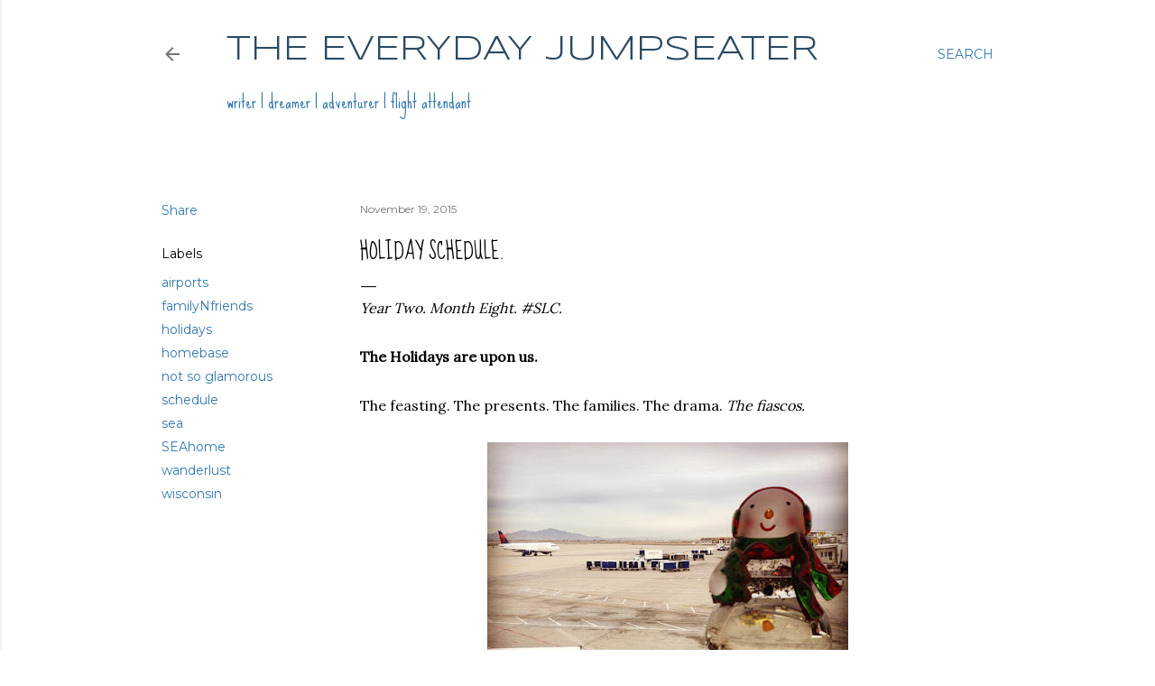

--- FILE ---
content_type: text/html; charset=UTF-8
request_url: https://theeverydayjumpseater.blogspot.com/2015/11/holiday-schedule.html
body_size: 29108
content:
<!DOCTYPE html>
<html dir='ltr' lang='en'>
<head>
<meta content='width=device-width, initial-scale=1' name='viewport'/>
<title>Holiday Schedule.</title>
<meta content='text/html; charset=UTF-8' http-equiv='Content-Type'/>
<!-- Chrome, Firefox OS and Opera -->
<meta content='#ffffff' name='theme-color'/>
<!-- Windows Phone -->
<meta content='#ffffff' name='msapplication-navbutton-color'/>
<meta content='blogger' name='generator'/>
<link href='https://theeverydayjumpseater.blogspot.com/favicon.ico' rel='icon' type='image/x-icon'/>
<link href='http://theeverydayjumpseater.blogspot.com/2015/11/holiday-schedule.html' rel='canonical'/>
<link rel="alternate" type="application/atom+xml" title="The Everyday Jumpseater - Atom" href="https://theeverydayjumpseater.blogspot.com/feeds/posts/default" />
<link rel="alternate" type="application/rss+xml" title="The Everyday Jumpseater - RSS" href="https://theeverydayjumpseater.blogspot.com/feeds/posts/default?alt=rss" />
<link rel="service.post" type="application/atom+xml" title="The Everyday Jumpseater - Atom" href="https://www.blogger.com/feeds/2191942358567881773/posts/default" />

<link rel="alternate" type="application/atom+xml" title="The Everyday Jumpseater - Atom" href="https://theeverydayjumpseater.blogspot.com/feeds/395190947968333916/comments/default" />
<!--Can't find substitution for tag [blog.ieCssRetrofitLinks]-->
<link href='https://blogger.googleusercontent.com/img/b/R29vZ2xl/AVvXsEjZSrkX6Hyimn_vP8gc6_tXLeTAmuR70ESj-fHmn9dS3RdhTz5e7wfHwFXV9l_A-5H63dYlfDcBVHhgSLjsIvJ9fGICSvJfOk6yGgAbrb5s45fd2VLYZPKmdjoeZlhBHY0NfJ740JC024SY/s400/11235809_10100204123906280_8108998638875593541_o.jpg' rel='image_src'/>
<meta content='http://theeverydayjumpseater.blogspot.com/2015/11/holiday-schedule.html' property='og:url'/>
<meta content='Holiday Schedule.' property='og:title'/>
<meta content='Year Two. Month Eight. #SLC.   The Holidays are upon us.   The feasting. The presents. The families. The drama. The fiascos.     Did you get...' property='og:description'/>
<meta content='https://blogger.googleusercontent.com/img/b/R29vZ2xl/AVvXsEjZSrkX6Hyimn_vP8gc6_tXLeTAmuR70ESj-fHmn9dS3RdhTz5e7wfHwFXV9l_A-5H63dYlfDcBVHhgSLjsIvJ9fGICSvJfOk6yGgAbrb5s45fd2VLYZPKmdjoeZlhBHY0NfJ740JC024SY/w1200-h630-p-k-no-nu/11235809_10100204123906280_8108998638875593541_o.jpg' property='og:image'/>
<style type='text/css'>@font-face{font-family:'EB Garamond';font-style:normal;font-weight:400;font-display:swap;src:url(//fonts.gstatic.com/s/ebgaramond/v32/SlGDmQSNjdsmc35JDF1K5E55YMjF_7DPuGi-6_RkCY9_WamXgHlIbvw.woff2)format('woff2');unicode-range:U+0460-052F,U+1C80-1C8A,U+20B4,U+2DE0-2DFF,U+A640-A69F,U+FE2E-FE2F;}@font-face{font-family:'EB Garamond';font-style:normal;font-weight:400;font-display:swap;src:url(//fonts.gstatic.com/s/ebgaramond/v32/SlGDmQSNjdsmc35JDF1K5E55YMjF_7DPuGi-6_RkAI9_WamXgHlIbvw.woff2)format('woff2');unicode-range:U+0301,U+0400-045F,U+0490-0491,U+04B0-04B1,U+2116;}@font-face{font-family:'EB Garamond';font-style:normal;font-weight:400;font-display:swap;src:url(//fonts.gstatic.com/s/ebgaramond/v32/SlGDmQSNjdsmc35JDF1K5E55YMjF_7DPuGi-6_RkCI9_WamXgHlIbvw.woff2)format('woff2');unicode-range:U+1F00-1FFF;}@font-face{font-family:'EB Garamond';font-style:normal;font-weight:400;font-display:swap;src:url(//fonts.gstatic.com/s/ebgaramond/v32/SlGDmQSNjdsmc35JDF1K5E55YMjF_7DPuGi-6_RkB49_WamXgHlIbvw.woff2)format('woff2');unicode-range:U+0370-0377,U+037A-037F,U+0384-038A,U+038C,U+038E-03A1,U+03A3-03FF;}@font-face{font-family:'EB Garamond';font-style:normal;font-weight:400;font-display:swap;src:url(//fonts.gstatic.com/s/ebgaramond/v32/SlGDmQSNjdsmc35JDF1K5E55YMjF_7DPuGi-6_RkC49_WamXgHlIbvw.woff2)format('woff2');unicode-range:U+0102-0103,U+0110-0111,U+0128-0129,U+0168-0169,U+01A0-01A1,U+01AF-01B0,U+0300-0301,U+0303-0304,U+0308-0309,U+0323,U+0329,U+1EA0-1EF9,U+20AB;}@font-face{font-family:'EB Garamond';font-style:normal;font-weight:400;font-display:swap;src:url(//fonts.gstatic.com/s/ebgaramond/v32/SlGDmQSNjdsmc35JDF1K5E55YMjF_7DPuGi-6_RkCo9_WamXgHlIbvw.woff2)format('woff2');unicode-range:U+0100-02BA,U+02BD-02C5,U+02C7-02CC,U+02CE-02D7,U+02DD-02FF,U+0304,U+0308,U+0329,U+1D00-1DBF,U+1E00-1E9F,U+1EF2-1EFF,U+2020,U+20A0-20AB,U+20AD-20C0,U+2113,U+2C60-2C7F,U+A720-A7FF;}@font-face{font-family:'EB Garamond';font-style:normal;font-weight:400;font-display:swap;src:url(//fonts.gstatic.com/s/ebgaramond/v32/SlGDmQSNjdsmc35JDF1K5E55YMjF_7DPuGi-6_RkBI9_WamXgHlI.woff2)format('woff2');unicode-range:U+0000-00FF,U+0131,U+0152-0153,U+02BB-02BC,U+02C6,U+02DA,U+02DC,U+0304,U+0308,U+0329,U+2000-206F,U+20AC,U+2122,U+2191,U+2193,U+2212,U+2215,U+FEFF,U+FFFD;}@font-face{font-family:'Lora';font-style:normal;font-weight:400;font-display:swap;src:url(//fonts.gstatic.com/s/lora/v37/0QI6MX1D_JOuGQbT0gvTJPa787weuxJMkq18ndeYxZ2JTg.woff2)format('woff2');unicode-range:U+0460-052F,U+1C80-1C8A,U+20B4,U+2DE0-2DFF,U+A640-A69F,U+FE2E-FE2F;}@font-face{font-family:'Lora';font-style:normal;font-weight:400;font-display:swap;src:url(//fonts.gstatic.com/s/lora/v37/0QI6MX1D_JOuGQbT0gvTJPa787weuxJFkq18ndeYxZ2JTg.woff2)format('woff2');unicode-range:U+0301,U+0400-045F,U+0490-0491,U+04B0-04B1,U+2116;}@font-face{font-family:'Lora';font-style:normal;font-weight:400;font-display:swap;src:url(//fonts.gstatic.com/s/lora/v37/0QI6MX1D_JOuGQbT0gvTJPa787weuxI9kq18ndeYxZ2JTg.woff2)format('woff2');unicode-range:U+0302-0303,U+0305,U+0307-0308,U+0310,U+0312,U+0315,U+031A,U+0326-0327,U+032C,U+032F-0330,U+0332-0333,U+0338,U+033A,U+0346,U+034D,U+0391-03A1,U+03A3-03A9,U+03B1-03C9,U+03D1,U+03D5-03D6,U+03F0-03F1,U+03F4-03F5,U+2016-2017,U+2034-2038,U+203C,U+2040,U+2043,U+2047,U+2050,U+2057,U+205F,U+2070-2071,U+2074-208E,U+2090-209C,U+20D0-20DC,U+20E1,U+20E5-20EF,U+2100-2112,U+2114-2115,U+2117-2121,U+2123-214F,U+2190,U+2192,U+2194-21AE,U+21B0-21E5,U+21F1-21F2,U+21F4-2211,U+2213-2214,U+2216-22FF,U+2308-230B,U+2310,U+2319,U+231C-2321,U+2336-237A,U+237C,U+2395,U+239B-23B7,U+23D0,U+23DC-23E1,U+2474-2475,U+25AF,U+25B3,U+25B7,U+25BD,U+25C1,U+25CA,U+25CC,U+25FB,U+266D-266F,U+27C0-27FF,U+2900-2AFF,U+2B0E-2B11,U+2B30-2B4C,U+2BFE,U+3030,U+FF5B,U+FF5D,U+1D400-1D7FF,U+1EE00-1EEFF;}@font-face{font-family:'Lora';font-style:normal;font-weight:400;font-display:swap;src:url(//fonts.gstatic.com/s/lora/v37/0QI6MX1D_JOuGQbT0gvTJPa787weuxIvkq18ndeYxZ2JTg.woff2)format('woff2');unicode-range:U+0001-000C,U+000E-001F,U+007F-009F,U+20DD-20E0,U+20E2-20E4,U+2150-218F,U+2190,U+2192,U+2194-2199,U+21AF,U+21E6-21F0,U+21F3,U+2218-2219,U+2299,U+22C4-22C6,U+2300-243F,U+2440-244A,U+2460-24FF,U+25A0-27BF,U+2800-28FF,U+2921-2922,U+2981,U+29BF,U+29EB,U+2B00-2BFF,U+4DC0-4DFF,U+FFF9-FFFB,U+10140-1018E,U+10190-1019C,U+101A0,U+101D0-101FD,U+102E0-102FB,U+10E60-10E7E,U+1D2C0-1D2D3,U+1D2E0-1D37F,U+1F000-1F0FF,U+1F100-1F1AD,U+1F1E6-1F1FF,U+1F30D-1F30F,U+1F315,U+1F31C,U+1F31E,U+1F320-1F32C,U+1F336,U+1F378,U+1F37D,U+1F382,U+1F393-1F39F,U+1F3A7-1F3A8,U+1F3AC-1F3AF,U+1F3C2,U+1F3C4-1F3C6,U+1F3CA-1F3CE,U+1F3D4-1F3E0,U+1F3ED,U+1F3F1-1F3F3,U+1F3F5-1F3F7,U+1F408,U+1F415,U+1F41F,U+1F426,U+1F43F,U+1F441-1F442,U+1F444,U+1F446-1F449,U+1F44C-1F44E,U+1F453,U+1F46A,U+1F47D,U+1F4A3,U+1F4B0,U+1F4B3,U+1F4B9,U+1F4BB,U+1F4BF,U+1F4C8-1F4CB,U+1F4D6,U+1F4DA,U+1F4DF,U+1F4E3-1F4E6,U+1F4EA-1F4ED,U+1F4F7,U+1F4F9-1F4FB,U+1F4FD-1F4FE,U+1F503,U+1F507-1F50B,U+1F50D,U+1F512-1F513,U+1F53E-1F54A,U+1F54F-1F5FA,U+1F610,U+1F650-1F67F,U+1F687,U+1F68D,U+1F691,U+1F694,U+1F698,U+1F6AD,U+1F6B2,U+1F6B9-1F6BA,U+1F6BC,U+1F6C6-1F6CF,U+1F6D3-1F6D7,U+1F6E0-1F6EA,U+1F6F0-1F6F3,U+1F6F7-1F6FC,U+1F700-1F7FF,U+1F800-1F80B,U+1F810-1F847,U+1F850-1F859,U+1F860-1F887,U+1F890-1F8AD,U+1F8B0-1F8BB,U+1F8C0-1F8C1,U+1F900-1F90B,U+1F93B,U+1F946,U+1F984,U+1F996,U+1F9E9,U+1FA00-1FA6F,U+1FA70-1FA7C,U+1FA80-1FA89,U+1FA8F-1FAC6,U+1FACE-1FADC,U+1FADF-1FAE9,U+1FAF0-1FAF8,U+1FB00-1FBFF;}@font-face{font-family:'Lora';font-style:normal;font-weight:400;font-display:swap;src:url(//fonts.gstatic.com/s/lora/v37/0QI6MX1D_JOuGQbT0gvTJPa787weuxJOkq18ndeYxZ2JTg.woff2)format('woff2');unicode-range:U+0102-0103,U+0110-0111,U+0128-0129,U+0168-0169,U+01A0-01A1,U+01AF-01B0,U+0300-0301,U+0303-0304,U+0308-0309,U+0323,U+0329,U+1EA0-1EF9,U+20AB;}@font-face{font-family:'Lora';font-style:normal;font-weight:400;font-display:swap;src:url(//fonts.gstatic.com/s/lora/v37/0QI6MX1D_JOuGQbT0gvTJPa787weuxJPkq18ndeYxZ2JTg.woff2)format('woff2');unicode-range:U+0100-02BA,U+02BD-02C5,U+02C7-02CC,U+02CE-02D7,U+02DD-02FF,U+0304,U+0308,U+0329,U+1D00-1DBF,U+1E00-1E9F,U+1EF2-1EFF,U+2020,U+20A0-20AB,U+20AD-20C0,U+2113,U+2C60-2C7F,U+A720-A7FF;}@font-face{font-family:'Lora';font-style:normal;font-weight:400;font-display:swap;src:url(//fonts.gstatic.com/s/lora/v37/0QI6MX1D_JOuGQbT0gvTJPa787weuxJBkq18ndeYxZ0.woff2)format('woff2');unicode-range:U+0000-00FF,U+0131,U+0152-0153,U+02BB-02BC,U+02C6,U+02DA,U+02DC,U+0304,U+0308,U+0329,U+2000-206F,U+20AC,U+2122,U+2191,U+2193,U+2212,U+2215,U+FEFF,U+FFFD;}@font-face{font-family:'Montserrat';font-style:normal;font-weight:400;font-display:swap;src:url(//fonts.gstatic.com/s/montserrat/v31/JTUSjIg1_i6t8kCHKm459WRhyyTh89ZNpQ.woff2)format('woff2');unicode-range:U+0460-052F,U+1C80-1C8A,U+20B4,U+2DE0-2DFF,U+A640-A69F,U+FE2E-FE2F;}@font-face{font-family:'Montserrat';font-style:normal;font-weight:400;font-display:swap;src:url(//fonts.gstatic.com/s/montserrat/v31/JTUSjIg1_i6t8kCHKm459W1hyyTh89ZNpQ.woff2)format('woff2');unicode-range:U+0301,U+0400-045F,U+0490-0491,U+04B0-04B1,U+2116;}@font-face{font-family:'Montserrat';font-style:normal;font-weight:400;font-display:swap;src:url(//fonts.gstatic.com/s/montserrat/v31/JTUSjIg1_i6t8kCHKm459WZhyyTh89ZNpQ.woff2)format('woff2');unicode-range:U+0102-0103,U+0110-0111,U+0128-0129,U+0168-0169,U+01A0-01A1,U+01AF-01B0,U+0300-0301,U+0303-0304,U+0308-0309,U+0323,U+0329,U+1EA0-1EF9,U+20AB;}@font-face{font-family:'Montserrat';font-style:normal;font-weight:400;font-display:swap;src:url(//fonts.gstatic.com/s/montserrat/v31/JTUSjIg1_i6t8kCHKm459WdhyyTh89ZNpQ.woff2)format('woff2');unicode-range:U+0100-02BA,U+02BD-02C5,U+02C7-02CC,U+02CE-02D7,U+02DD-02FF,U+0304,U+0308,U+0329,U+1D00-1DBF,U+1E00-1E9F,U+1EF2-1EFF,U+2020,U+20A0-20AB,U+20AD-20C0,U+2113,U+2C60-2C7F,U+A720-A7FF;}@font-face{font-family:'Montserrat';font-style:normal;font-weight:400;font-display:swap;src:url(//fonts.gstatic.com/s/montserrat/v31/JTUSjIg1_i6t8kCHKm459WlhyyTh89Y.woff2)format('woff2');unicode-range:U+0000-00FF,U+0131,U+0152-0153,U+02BB-02BC,U+02C6,U+02DA,U+02DC,U+0304,U+0308,U+0329,U+2000-206F,U+20AC,U+2122,U+2191,U+2193,U+2212,U+2215,U+FEFF,U+FFFD;}@font-face{font-family:'Montserrat';font-style:normal;font-weight:700;font-display:swap;src:url(//fonts.gstatic.com/s/montserrat/v31/JTUSjIg1_i6t8kCHKm459WRhyyTh89ZNpQ.woff2)format('woff2');unicode-range:U+0460-052F,U+1C80-1C8A,U+20B4,U+2DE0-2DFF,U+A640-A69F,U+FE2E-FE2F;}@font-face{font-family:'Montserrat';font-style:normal;font-weight:700;font-display:swap;src:url(//fonts.gstatic.com/s/montserrat/v31/JTUSjIg1_i6t8kCHKm459W1hyyTh89ZNpQ.woff2)format('woff2');unicode-range:U+0301,U+0400-045F,U+0490-0491,U+04B0-04B1,U+2116;}@font-face{font-family:'Montserrat';font-style:normal;font-weight:700;font-display:swap;src:url(//fonts.gstatic.com/s/montserrat/v31/JTUSjIg1_i6t8kCHKm459WZhyyTh89ZNpQ.woff2)format('woff2');unicode-range:U+0102-0103,U+0110-0111,U+0128-0129,U+0168-0169,U+01A0-01A1,U+01AF-01B0,U+0300-0301,U+0303-0304,U+0308-0309,U+0323,U+0329,U+1EA0-1EF9,U+20AB;}@font-face{font-family:'Montserrat';font-style:normal;font-weight:700;font-display:swap;src:url(//fonts.gstatic.com/s/montserrat/v31/JTUSjIg1_i6t8kCHKm459WdhyyTh89ZNpQ.woff2)format('woff2');unicode-range:U+0100-02BA,U+02BD-02C5,U+02C7-02CC,U+02CE-02D7,U+02DD-02FF,U+0304,U+0308,U+0329,U+1D00-1DBF,U+1E00-1E9F,U+1EF2-1EFF,U+2020,U+20A0-20AB,U+20AD-20C0,U+2113,U+2C60-2C7F,U+A720-A7FF;}@font-face{font-family:'Montserrat';font-style:normal;font-weight:700;font-display:swap;src:url(//fonts.gstatic.com/s/montserrat/v31/JTUSjIg1_i6t8kCHKm459WlhyyTh89Y.woff2)format('woff2');unicode-range:U+0000-00FF,U+0131,U+0152-0153,U+02BB-02BC,U+02C6,U+02DA,U+02DC,U+0304,U+0308,U+0329,U+2000-206F,U+20AC,U+2122,U+2191,U+2193,U+2212,U+2215,U+FEFF,U+FFFD;}@font-face{font-family:'Pacifico';font-style:normal;font-weight:400;font-display:swap;src:url(//fonts.gstatic.com/s/pacifico/v23/FwZY7-Qmy14u9lezJ-6K6MmBp0u-zK4.woff2)format('woff2');unicode-range:U+0460-052F,U+1C80-1C8A,U+20B4,U+2DE0-2DFF,U+A640-A69F,U+FE2E-FE2F;}@font-face{font-family:'Pacifico';font-style:normal;font-weight:400;font-display:swap;src:url(//fonts.gstatic.com/s/pacifico/v23/FwZY7-Qmy14u9lezJ-6D6MmBp0u-zK4.woff2)format('woff2');unicode-range:U+0301,U+0400-045F,U+0490-0491,U+04B0-04B1,U+2116;}@font-face{font-family:'Pacifico';font-style:normal;font-weight:400;font-display:swap;src:url(//fonts.gstatic.com/s/pacifico/v23/FwZY7-Qmy14u9lezJ-6I6MmBp0u-zK4.woff2)format('woff2');unicode-range:U+0102-0103,U+0110-0111,U+0128-0129,U+0168-0169,U+01A0-01A1,U+01AF-01B0,U+0300-0301,U+0303-0304,U+0308-0309,U+0323,U+0329,U+1EA0-1EF9,U+20AB;}@font-face{font-family:'Pacifico';font-style:normal;font-weight:400;font-display:swap;src:url(//fonts.gstatic.com/s/pacifico/v23/FwZY7-Qmy14u9lezJ-6J6MmBp0u-zK4.woff2)format('woff2');unicode-range:U+0100-02BA,U+02BD-02C5,U+02C7-02CC,U+02CE-02D7,U+02DD-02FF,U+0304,U+0308,U+0329,U+1D00-1DBF,U+1E00-1E9F,U+1EF2-1EFF,U+2020,U+20A0-20AB,U+20AD-20C0,U+2113,U+2C60-2C7F,U+A720-A7FF;}@font-face{font-family:'Pacifico';font-style:normal;font-weight:400;font-display:swap;src:url(//fonts.gstatic.com/s/pacifico/v23/FwZY7-Qmy14u9lezJ-6H6MmBp0u-.woff2)format('woff2');unicode-range:U+0000-00FF,U+0131,U+0152-0153,U+02BB-02BC,U+02C6,U+02DA,U+02DC,U+0304,U+0308,U+0329,U+2000-206F,U+20AC,U+2122,U+2191,U+2193,U+2212,U+2215,U+FEFF,U+FFFD;}@font-face{font-family:'Sue Ellen Francisco';font-style:normal;font-weight:400;font-display:swap;src:url(//fonts.gstatic.com/s/sueellenfrancisco/v22/wXK3E20CsoJ9j1DDkjHcQ5ZL8xRaxru9no1P23in5H8.woff2)format('woff2');unicode-range:U+0000-00FF,U+0131,U+0152-0153,U+02BB-02BC,U+02C6,U+02DA,U+02DC,U+0304,U+0308,U+0329,U+2000-206F,U+20AC,U+2122,U+2191,U+2193,U+2212,U+2215,U+FEFF,U+FFFD;}@font-face{font-family:'Syncopate';font-style:normal;font-weight:400;font-display:swap;src:url(//fonts.gstatic.com/s/syncopate/v24/pe0sMIuPIYBCpEV5eFdCC_e_Kdxic2wp.woff2)format('woff2');unicode-range:U+0100-02BA,U+02BD-02C5,U+02C7-02CC,U+02CE-02D7,U+02DD-02FF,U+0304,U+0308,U+0329,U+1D00-1DBF,U+1E00-1E9F,U+1EF2-1EFF,U+2020,U+20A0-20AB,U+20AD-20C0,U+2113,U+2C60-2C7F,U+A720-A7FF;}@font-face{font-family:'Syncopate';font-style:normal;font-weight:400;font-display:swap;src:url(//fonts.gstatic.com/s/syncopate/v24/pe0sMIuPIYBCpEV5eFdCBfe_Kdxicw.woff2)format('woff2');unicode-range:U+0000-00FF,U+0131,U+0152-0153,U+02BB-02BC,U+02C6,U+02DA,U+02DC,U+0304,U+0308,U+0329,U+2000-206F,U+20AC,U+2122,U+2191,U+2193,U+2212,U+2215,U+FEFF,U+FFFD;}</style>
<style id='page-skin-1' type='text/css'><!--
/*! normalize.css v3.0.1 | MIT License | git.io/normalize */html{font-family:sans-serif;-ms-text-size-adjust:100%;-webkit-text-size-adjust:100%}body{margin:0}article,aside,details,figcaption,figure,footer,header,hgroup,main,nav,section,summary{display:block}audio,canvas,progress,video{display:inline-block;vertical-align:baseline}audio:not([controls]){display:none;height:0}[hidden],template{display:none}a{background:transparent}a:active,a:hover{outline:0}abbr[title]{border-bottom:1px dotted}b,strong{font-weight:bold}dfn{font-style:italic}h1{font-size:2em;margin:.67em 0}mark{background:#ff0;color:#000}small{font-size:80%}sub,sup{font-size:75%;line-height:0;position:relative;vertical-align:baseline}sup{top:-0.5em}sub{bottom:-0.25em}img{border:0}svg:not(:root){overflow:hidden}figure{margin:1em 40px}hr{-moz-box-sizing:content-box;box-sizing:content-box;height:0}pre{overflow:auto}code,kbd,pre,samp{font-family:monospace,monospace;font-size:1em}button,input,optgroup,select,textarea{color:inherit;font:inherit;margin:0}button{overflow:visible}button,select{text-transform:none}button,html input[type="button"],input[type="reset"],input[type="submit"]{-webkit-appearance:button;cursor:pointer}button[disabled],html input[disabled]{cursor:default}button::-moz-focus-inner,input::-moz-focus-inner{border:0;padding:0}input{line-height:normal}input[type="checkbox"],input[type="radio"]{box-sizing:border-box;padding:0}input[type="number"]::-webkit-inner-spin-button,input[type="number"]::-webkit-outer-spin-button{height:auto}input[type="search"]{-webkit-appearance:textfield;-moz-box-sizing:content-box;-webkit-box-sizing:content-box;box-sizing:content-box}input[type="search"]::-webkit-search-cancel-button,input[type="search"]::-webkit-search-decoration{-webkit-appearance:none}fieldset{border:1px solid #c0c0c0;margin:0 2px;padding:.35em .625em .75em}legend{border:0;padding:0}textarea{overflow:auto}optgroup{font-weight:bold}table{border-collapse:collapse;border-spacing:0}td,th{padding:0}
/*!************************************************
* Blogger Template Style
* Name: Soho
**************************************************/
body{
overflow-wrap:break-word;
word-break:break-word;
word-wrap:break-word
}
.hidden{
display:none
}
.invisible{
visibility:hidden
}
.container::after,.float-container::after{
clear:both;
content:"";
display:table
}
.clearboth{
clear:both
}
#comments .comment .comment-actions,.subscribe-popup .FollowByEmail .follow-by-email-submit{
background:0 0;
border:0;
box-shadow:none;
color:#3378ae;
cursor:pointer;
font-size:14px;
font-weight:700;
outline:0;
text-decoration:none;
text-transform:uppercase;
width:auto
}
.dim-overlay{
background-color:rgba(0,0,0,.54);
height:100vh;
left:0;
position:fixed;
top:0;
width:100%
}
#sharing-dim-overlay{
background-color:transparent
}
input::-ms-clear{
display:none
}
.blogger-logo,.svg-icon-24.blogger-logo{
fill:#ff9800;
opacity:1
}
.loading-spinner-large{
-webkit-animation:mspin-rotate 1.568s infinite linear;
animation:mspin-rotate 1.568s infinite linear;
height:48px;
overflow:hidden;
position:absolute;
width:48px;
z-index:200
}
.loading-spinner-large>div{
-webkit-animation:mspin-revrot 5332ms infinite steps(4);
animation:mspin-revrot 5332ms infinite steps(4)
}
.loading-spinner-large>div>div{
-webkit-animation:mspin-singlecolor-large-film 1333ms infinite steps(81);
animation:mspin-singlecolor-large-film 1333ms infinite steps(81);
background-size:100%;
height:48px;
width:3888px
}
.mspin-black-large>div>div,.mspin-grey_54-large>div>div{
background-image:url(https://www.blogblog.com/indie/mspin_black_large.svg)
}
.mspin-white-large>div>div{
background-image:url(https://www.blogblog.com/indie/mspin_white_large.svg)
}
.mspin-grey_54-large{
opacity:.54
}
@-webkit-keyframes mspin-singlecolor-large-film{
from{
-webkit-transform:translateX(0);
transform:translateX(0)
}
to{
-webkit-transform:translateX(-3888px);
transform:translateX(-3888px)
}
}
@keyframes mspin-singlecolor-large-film{
from{
-webkit-transform:translateX(0);
transform:translateX(0)
}
to{
-webkit-transform:translateX(-3888px);
transform:translateX(-3888px)
}
}
@-webkit-keyframes mspin-rotate{
from{
-webkit-transform:rotate(0);
transform:rotate(0)
}
to{
-webkit-transform:rotate(360deg);
transform:rotate(360deg)
}
}
@keyframes mspin-rotate{
from{
-webkit-transform:rotate(0);
transform:rotate(0)
}
to{
-webkit-transform:rotate(360deg);
transform:rotate(360deg)
}
}
@-webkit-keyframes mspin-revrot{
from{
-webkit-transform:rotate(0);
transform:rotate(0)
}
to{
-webkit-transform:rotate(-360deg);
transform:rotate(-360deg)
}
}
@keyframes mspin-revrot{
from{
-webkit-transform:rotate(0);
transform:rotate(0)
}
to{
-webkit-transform:rotate(-360deg);
transform:rotate(-360deg)
}
}
.skip-navigation{
background-color:#fff;
box-sizing:border-box;
color:#000;
display:block;
height:0;
left:0;
line-height:50px;
overflow:hidden;
padding-top:0;
position:fixed;
text-align:center;
top:0;
-webkit-transition:box-shadow .3s,height .3s,padding-top .3s;
transition:box-shadow .3s,height .3s,padding-top .3s;
width:100%;
z-index:900
}
.skip-navigation:focus{
box-shadow:0 4px 5px 0 rgba(0,0,0,.14),0 1px 10px 0 rgba(0,0,0,.12),0 2px 4px -1px rgba(0,0,0,.2);
height:50px
}
#main{
outline:0
}
.main-heading{
position:absolute;
clip:rect(1px,1px,1px,1px);
padding:0;
border:0;
height:1px;
width:1px;
overflow:hidden
}
.Attribution{
margin-top:1em;
text-align:center
}
.Attribution .blogger img,.Attribution .blogger svg{
vertical-align:bottom
}
.Attribution .blogger img{
margin-right:.5em
}
.Attribution div{
line-height:24px;
margin-top:.5em
}
.Attribution .copyright,.Attribution .image-attribution{
font-size:.7em;
margin-top:1.5em
}
.BLOG_mobile_video_class{
display:none
}
.bg-photo{
background-attachment:scroll!important
}
body .CSS_LIGHTBOX{
z-index:900
}
.extendable .show-less,.extendable .show-more{
border-color:#3378ae;
color:#3378ae;
margin-top:8px
}
.extendable .show-less.hidden,.extendable .show-more.hidden{
display:none
}
.inline-ad{
display:none;
max-width:100%;
overflow:hidden
}
.adsbygoogle{
display:block
}
#cookieChoiceInfo{
bottom:0;
top:auto
}
iframe.b-hbp-video{
border:0
}
.post-body img{
max-width:100%
}
.post-body iframe{
max-width:100%
}
.post-body a[imageanchor="1"]{
display:inline-block
}
.byline{
margin-right:1em
}
.byline:last-child{
margin-right:0
}
.link-copied-dialog{
max-width:520px;
outline:0
}
.link-copied-dialog .modal-dialog-buttons{
margin-top:8px
}
.link-copied-dialog .goog-buttonset-default{
background:0 0;
border:0
}
.link-copied-dialog .goog-buttonset-default:focus{
outline:0
}
.paging-control-container{
margin-bottom:16px
}
.paging-control-container .paging-control{
display:inline-block
}
.paging-control-container .comment-range-text::after,.paging-control-container .paging-control{
color:#3378ae
}
.paging-control-container .comment-range-text,.paging-control-container .paging-control{
margin-right:8px
}
.paging-control-container .comment-range-text::after,.paging-control-container .paging-control::after{
content:"\b7";
cursor:default;
padding-left:8px;
pointer-events:none
}
.paging-control-container .comment-range-text:last-child::after,.paging-control-container .paging-control:last-child::after{
content:none
}
.byline.reactions iframe{
height:20px
}
.b-notification{
color:#000;
background-color:#fff;
border-bottom:solid 1px #000;
box-sizing:border-box;
padding:16px 32px;
text-align:center
}
.b-notification.visible{
-webkit-transition:margin-top .3s cubic-bezier(.4,0,.2,1);
transition:margin-top .3s cubic-bezier(.4,0,.2,1)
}
.b-notification.invisible{
position:absolute
}
.b-notification-close{
position:absolute;
right:8px;
top:8px
}
.no-posts-message{
line-height:40px;
text-align:center
}
@media screen and (max-width:1162px){
body.item-view .post-body a[imageanchor="1"][style*="float: left;"],body.item-view .post-body a[imageanchor="1"][style*="float: right;"]{
float:none!important;
clear:none!important
}
body.item-view .post-body a[imageanchor="1"] img{
display:block;
height:auto;
margin:0 auto
}
body.item-view .post-body>.separator:first-child>a[imageanchor="1"]:first-child{
margin-top:20px
}
.post-body a[imageanchor]{
display:block
}
body.item-view .post-body a[imageanchor="1"]{
margin-left:0!important;
margin-right:0!important
}
body.item-view .post-body a[imageanchor="1"]+a[imageanchor="1"]{
margin-top:16px
}
}
.item-control{
display:none
}
#comments{
border-top:1px dashed rgba(0,0,0,.54);
margin-top:20px;
padding:20px
}
#comments .comment-thread ol{
margin:0;
padding-left:0;
padding-left:0
}
#comments .comment .comment-replybox-single,#comments .comment-thread .comment-replies{
margin-left:60px
}
#comments .comment-thread .thread-count{
display:none
}
#comments .comment{
list-style-type:none;
padding:0 0 30px;
position:relative
}
#comments .comment .comment{
padding-bottom:8px
}
.comment .avatar-image-container{
position:absolute
}
.comment .avatar-image-container img{
border-radius:50%
}
.avatar-image-container svg,.comment .avatar-image-container .avatar-icon{
border-radius:50%;
border:solid 1px #000000;
box-sizing:border-box;
fill:#000000;
height:35px;
margin:0;
padding:7px;
width:35px
}
.comment .comment-block{
margin-top:10px;
margin-left:60px;
padding-bottom:0
}
#comments .comment-author-header-wrapper{
margin-left:40px
}
#comments .comment .thread-expanded .comment-block{
padding-bottom:20px
}
#comments .comment .comment-header .user,#comments .comment .comment-header .user a{
color:#000000;
font-style:normal;
font-weight:700
}
#comments .comment .comment-actions{
bottom:0;
margin-bottom:15px;
position:absolute
}
#comments .comment .comment-actions>*{
margin-right:8px
}
#comments .comment .comment-header .datetime{
bottom:0;
color:rgba(0, 0, 0, 0.54);
display:inline-block;
font-size:13px;
font-style:italic;
margin-left:8px
}
#comments .comment .comment-footer .comment-timestamp a,#comments .comment .comment-header .datetime a{
color:rgba(0, 0, 0, 0.54)
}
#comments .comment .comment-content,.comment .comment-body{
margin-top:12px;
word-break:break-word
}
.comment-body{
margin-bottom:12px
}
#comments.embed[data-num-comments="0"]{
border:0;
margin-top:0;
padding-top:0
}
#comments.embed[data-num-comments="0"] #comment-post-message,#comments.embed[data-num-comments="0"] div.comment-form>p,#comments.embed[data-num-comments="0"] p.comment-footer{
display:none
}
#comment-editor-src{
display:none
}
.comments .comments-content .loadmore.loaded{
max-height:0;
opacity:0;
overflow:hidden
}
.extendable .remaining-items{
height:0;
overflow:hidden;
-webkit-transition:height .3s cubic-bezier(.4,0,.2,1);
transition:height .3s cubic-bezier(.4,0,.2,1)
}
.extendable .remaining-items.expanded{
height:auto
}
.svg-icon-24,.svg-icon-24-button{
cursor:pointer;
height:24px;
width:24px;
min-width:24px
}
.touch-icon{
margin:-12px;
padding:12px
}
.touch-icon:active,.touch-icon:focus{
background-color:rgba(153,153,153,.4);
border-radius:50%
}
svg:not(:root).touch-icon{
overflow:visible
}
html[dir=rtl] .rtl-reversible-icon{
-webkit-transform:scaleX(-1);
-ms-transform:scaleX(-1);
transform:scaleX(-1)
}
.svg-icon-24-button,.touch-icon-button{
background:0 0;
border:0;
margin:0;
outline:0;
padding:0
}
.touch-icon-button .touch-icon:active,.touch-icon-button .touch-icon:focus{
background-color:transparent
}
.touch-icon-button:active .touch-icon,.touch-icon-button:focus .touch-icon{
background-color:rgba(153,153,153,.4);
border-radius:50%
}
.Profile .default-avatar-wrapper .avatar-icon{
border-radius:50%;
border:solid 1px #000000;
box-sizing:border-box;
fill:#000000;
margin:0
}
.Profile .individual .default-avatar-wrapper .avatar-icon{
padding:25px
}
.Profile .individual .avatar-icon,.Profile .individual .profile-img{
height:120px;
width:120px
}
.Profile .team .default-avatar-wrapper .avatar-icon{
padding:8px
}
.Profile .team .avatar-icon,.Profile .team .default-avatar-wrapper,.Profile .team .profile-img{
height:40px;
width:40px
}
.snippet-container{
margin:0;
position:relative;
overflow:hidden
}
.snippet-fade{
bottom:0;
box-sizing:border-box;
position:absolute;
width:96px
}
.snippet-fade{
right:0
}
.snippet-fade:after{
content:"\2026"
}
.snippet-fade:after{
float:right
}
.centered-top-container.sticky{
left:0;
position:fixed;
right:0;
top:0;
width:auto;
z-index:50;
-webkit-transition-property:opacity,-webkit-transform;
transition-property:opacity,-webkit-transform;
transition-property:transform,opacity;
transition-property:transform,opacity,-webkit-transform;
-webkit-transition-duration:.2s;
transition-duration:.2s;
-webkit-transition-timing-function:cubic-bezier(.4,0,.2,1);
transition-timing-function:cubic-bezier(.4,0,.2,1)
}
.centered-top-placeholder{
display:none
}
.collapsed-header .centered-top-placeholder{
display:block
}
.centered-top-container .Header .replaced h1,.centered-top-placeholder .Header .replaced h1{
display:none
}
.centered-top-container.sticky .Header .replaced h1{
display:block
}
.centered-top-container.sticky .Header .header-widget{
background:0 0
}
.centered-top-container.sticky .Header .header-image-wrapper{
display:none
}
.centered-top-container img,.centered-top-placeholder img{
max-width:100%
}
.collapsible{
-webkit-transition:height .3s cubic-bezier(.4,0,.2,1);
transition:height .3s cubic-bezier(.4,0,.2,1)
}
.collapsible,.collapsible>summary{
display:block;
overflow:hidden
}
.collapsible>:not(summary){
display:none
}
.collapsible[open]>:not(summary){
display:block
}
.collapsible:focus,.collapsible>summary:focus{
outline:0
}
.collapsible>summary{
cursor:pointer;
display:block;
padding:0
}
.collapsible:focus>summary,.collapsible>summary:focus{
background-color:transparent
}
.collapsible>summary::-webkit-details-marker{
display:none
}
.collapsible-title{
-webkit-box-align:center;
-webkit-align-items:center;
-ms-flex-align:center;
align-items:center;
display:-webkit-box;
display:-webkit-flex;
display:-ms-flexbox;
display:flex
}
.collapsible-title .title{
-webkit-box-flex:1;
-webkit-flex:1 1 auto;
-ms-flex:1 1 auto;
flex:1 1 auto;
-webkit-box-ordinal-group:1;
-webkit-order:0;
-ms-flex-order:0;
order:0;
overflow:hidden;
text-overflow:ellipsis;
white-space:nowrap
}
.collapsible-title .chevron-down,.collapsible[open] .collapsible-title .chevron-up{
display:block
}
.collapsible-title .chevron-up,.collapsible[open] .collapsible-title .chevron-down{
display:none
}
.flat-button{
cursor:pointer;
display:inline-block;
font-weight:700;
text-transform:uppercase;
border-radius:2px;
padding:8px;
margin:-8px
}
.flat-icon-button{
background:0 0;
border:0;
margin:0;
outline:0;
padding:0;
margin:-12px;
padding:12px;
cursor:pointer;
box-sizing:content-box;
display:inline-block;
line-height:0
}
.flat-icon-button,.flat-icon-button .splash-wrapper{
border-radius:50%
}
.flat-icon-button .splash.animate{
-webkit-animation-duration:.3s;
animation-duration:.3s
}
.overflowable-container{
max-height:28px;
overflow:hidden;
position:relative
}
.overflow-button{
cursor:pointer
}
#overflowable-dim-overlay{
background:0 0
}
.overflow-popup{
box-shadow:0 2px 2px 0 rgba(0,0,0,.14),0 3px 1px -2px rgba(0,0,0,.2),0 1px 5px 0 rgba(0,0,0,.12);
background-color:#ffffff;
left:0;
max-width:calc(100% - 32px);
position:absolute;
top:0;
visibility:hidden;
z-index:101
}
.overflow-popup ul{
list-style:none
}
.overflow-popup .tabs li,.overflow-popup li{
display:block;
height:auto
}
.overflow-popup .tabs li{
padding-left:0;
padding-right:0
}
.overflow-button.hidden,.overflow-popup .tabs li.hidden,.overflow-popup li.hidden{
display:none
}
.search{
display:-webkit-box;
display:-webkit-flex;
display:-ms-flexbox;
display:flex;
line-height:24px;
width:24px
}
.search.focused{
width:100%
}
.search.focused .section{
width:100%
}
.search form{
z-index:101
}
.search h3{
display:none
}
.search form{
display:-webkit-box;
display:-webkit-flex;
display:-ms-flexbox;
display:flex;
-webkit-box-flex:1;
-webkit-flex:1 0 0;
-ms-flex:1 0 0px;
flex:1 0 0;
border-bottom:solid 1px transparent;
padding-bottom:8px
}
.search form>*{
display:none
}
.search.focused form>*{
display:block
}
.search .search-input label{
display:none
}
.centered-top-placeholder.cloned .search form{
z-index:30
}
.search.focused form{
border-color:#3378ae;
position:relative;
width:auto
}
.collapsed-header .centered-top-container .search.focused form{
border-bottom-color:transparent
}
.search-expand{
-webkit-box-flex:0;
-webkit-flex:0 0 auto;
-ms-flex:0 0 auto;
flex:0 0 auto
}
.search-expand-text{
display:none
}
.search-close{
display:inline;
vertical-align:middle
}
.search-input{
-webkit-box-flex:1;
-webkit-flex:1 0 1px;
-ms-flex:1 0 1px;
flex:1 0 1px
}
.search-input input{
background:0 0;
border:0;
box-sizing:border-box;
color:#3378ae;
display:inline-block;
outline:0;
width:calc(100% - 48px)
}
.search-input input.no-cursor{
color:transparent;
text-shadow:0 0 0 #3378ae
}
.collapsed-header .centered-top-container .search-action,.collapsed-header .centered-top-container .search-input input{
color:#3378ae
}
.collapsed-header .centered-top-container .search-input input.no-cursor{
color:transparent;
text-shadow:0 0 0 #3378ae
}
.collapsed-header .centered-top-container .search-input input.no-cursor:focus,.search-input input.no-cursor:focus{
outline:0
}
.search-focused>*{
visibility:hidden
}
.search-focused .search,.search-focused .search-icon{
visibility:visible
}
.search.focused .search-action{
display:block
}
.search.focused .search-action:disabled{
opacity:.3
}
.widget.Sharing .sharing-button{
display:none
}
.widget.Sharing .sharing-buttons li{
padding:0
}
.widget.Sharing .sharing-buttons li span{
display:none
}
.post-share-buttons{
position:relative
}
.centered-bottom .share-buttons .svg-icon-24,.share-buttons .svg-icon-24{
fill:#000000
}
.sharing-open.touch-icon-button:active .touch-icon,.sharing-open.touch-icon-button:focus .touch-icon{
background-color:transparent
}
.share-buttons{
background-color:#ffffff;
border-radius:2px;
box-shadow:0 2px 2px 0 rgba(0,0,0,.14),0 3px 1px -2px rgba(0,0,0,.2),0 1px 5px 0 rgba(0,0,0,.12);
color:#000000;
list-style:none;
margin:0;
padding:8px 0;
position:absolute;
top:-11px;
min-width:200px;
z-index:101
}
.share-buttons.hidden{
display:none
}
.sharing-button{
background:0 0;
border:0;
margin:0;
outline:0;
padding:0;
cursor:pointer
}
.share-buttons li{
margin:0;
height:48px
}
.share-buttons li:last-child{
margin-bottom:0
}
.share-buttons li .sharing-platform-button{
box-sizing:border-box;
cursor:pointer;
display:block;
height:100%;
margin-bottom:0;
padding:0 16px;
position:relative;
width:100%
}
.share-buttons li .sharing-platform-button:focus,.share-buttons li .sharing-platform-button:hover{
background-color:rgba(128,128,128,.1);
outline:0
}
.share-buttons li svg[class*=" sharing-"],.share-buttons li svg[class^=sharing-]{
position:absolute;
top:10px
}
.share-buttons li span.sharing-platform-button{
position:relative;
top:0
}
.share-buttons li .platform-sharing-text{
display:block;
font-size:16px;
line-height:48px;
white-space:nowrap
}
.share-buttons li .platform-sharing-text{
margin-left:56px
}
.sidebar-container{
background-color:#f7f7f7;
max-width:284px;
overflow-y:auto;
-webkit-transition-property:-webkit-transform;
transition-property:-webkit-transform;
transition-property:transform;
transition-property:transform,-webkit-transform;
-webkit-transition-duration:.3s;
transition-duration:.3s;
-webkit-transition-timing-function:cubic-bezier(0,0,.2,1);
transition-timing-function:cubic-bezier(0,0,.2,1);
width:284px;
z-index:101;
-webkit-overflow-scrolling:touch
}
.sidebar-container .navigation{
line-height:0;
padding:16px
}
.sidebar-container .sidebar-back{
cursor:pointer
}
.sidebar-container .widget{
background:0 0;
margin:0 16px;
padding:16px 0
}
.sidebar-container .widget .title{
color:rgba(0, 0, 0, 0.54);
margin:0
}
.sidebar-container .widget ul{
list-style:none;
margin:0;
padding:0
}
.sidebar-container .widget ul ul{
margin-left:1em
}
.sidebar-container .widget li{
font-size:16px;
line-height:normal
}
.sidebar-container .widget+.widget{
border-top:1px dashed rgba(0, 0, 0, 0.54)
}
.BlogArchive li{
margin:16px 0
}
.BlogArchive li:last-child{
margin-bottom:0
}
.Label li a{
display:inline-block
}
.BlogArchive .post-count,.Label .label-count{
float:right;
margin-left:.25em
}
.BlogArchive .post-count::before,.Label .label-count::before{
content:"("
}
.BlogArchive .post-count::after,.Label .label-count::after{
content:")"
}
.widget.Translate .skiptranslate>div{
display:block!important
}
.widget.Profile .profile-link{
display:-webkit-box;
display:-webkit-flex;
display:-ms-flexbox;
display:flex
}
.widget.Profile .team-member .default-avatar-wrapper,.widget.Profile .team-member .profile-img{
-webkit-box-flex:0;
-webkit-flex:0 0 auto;
-ms-flex:0 0 auto;
flex:0 0 auto;
margin-right:1em
}
.widget.Profile .individual .profile-link{
-webkit-box-orient:vertical;
-webkit-box-direction:normal;
-webkit-flex-direction:column;
-ms-flex-direction:column;
flex-direction:column
}
.widget.Profile .team .profile-link .profile-name{
-webkit-align-self:center;
-ms-flex-item-align:center;
align-self:center;
display:block;
-webkit-box-flex:1;
-webkit-flex:1 1 auto;
-ms-flex:1 1 auto;
flex:1 1 auto
}
.dim-overlay{
background-color:rgba(0,0,0,.54);
z-index:100
}
body.sidebar-visible{
overflow-y:hidden
}
@media screen and (max-width:1439px){
.sidebar-container{
bottom:0;
position:fixed;
top:0;
left:0;
right:auto
}
.sidebar-container.sidebar-invisible{
-webkit-transition-timing-function:cubic-bezier(.4,0,.6,1);
transition-timing-function:cubic-bezier(.4,0,.6,1)
}
html[dir=ltr] .sidebar-container.sidebar-invisible{
-webkit-transform:translateX(-284px);
-ms-transform:translateX(-284px);
transform:translateX(-284px)
}
html[dir=rtl] .sidebar-container.sidebar-invisible{
-webkit-transform:translateX(284px);
-ms-transform:translateX(284px);
transform:translateX(284px)
}
}
@media screen and (min-width:1440px){
.sidebar-container{
position:absolute;
top:0;
left:0;
right:auto
}
.sidebar-container .navigation{
display:none
}
}
.dialog{
box-shadow:0 2px 2px 0 rgba(0,0,0,.14),0 3px 1px -2px rgba(0,0,0,.2),0 1px 5px 0 rgba(0,0,0,.12);
background:#ffffff;
box-sizing:border-box;
color:#000000;
padding:30px;
position:fixed;
text-align:center;
width:calc(100% - 24px);
z-index:101
}
.dialog input[type=email],.dialog input[type=text]{
background-color:transparent;
border:0;
border-bottom:solid 1px rgba(0,0,0,.12);
color:#000000;
display:block;
font-family:EB Garamond, serif;
font-size:16px;
line-height:24px;
margin:auto;
padding-bottom:7px;
outline:0;
text-align:center;
width:100%
}
.dialog input[type=email]::-webkit-input-placeholder,.dialog input[type=text]::-webkit-input-placeholder{
color:#000000
}
.dialog input[type=email]::-moz-placeholder,.dialog input[type=text]::-moz-placeholder{
color:#000000
}
.dialog input[type=email]:-ms-input-placeholder,.dialog input[type=text]:-ms-input-placeholder{
color:#000000
}
.dialog input[type=email]::-ms-input-placeholder,.dialog input[type=text]::-ms-input-placeholder{
color:#000000
}
.dialog input[type=email]::placeholder,.dialog input[type=text]::placeholder{
color:#000000
}
.dialog input[type=email]:focus,.dialog input[type=text]:focus{
border-bottom:solid 2px #3378ae;
padding-bottom:6px
}
.dialog input.no-cursor{
color:transparent;
text-shadow:0 0 0 #000000
}
.dialog input.no-cursor:focus{
outline:0
}
.dialog input.no-cursor:focus{
outline:0
}
.dialog input[type=submit]{
font-family:EB Garamond, serif
}
.dialog .goog-buttonset-default{
color:#3378ae
}
.subscribe-popup{
max-width:364px
}
.subscribe-popup h3{
color:#000000;
font-size:1.8em;
margin-top:0
}
.subscribe-popup .FollowByEmail h3{
display:none
}
.subscribe-popup .FollowByEmail .follow-by-email-submit{
color:#3378ae;
display:inline-block;
margin:0 auto;
margin-top:24px;
width:auto;
white-space:normal
}
.subscribe-popup .FollowByEmail .follow-by-email-submit:disabled{
cursor:default;
opacity:.3
}
@media (max-width:800px){
.blog-name div.widget.Subscribe{
margin-bottom:16px
}
body.item-view .blog-name div.widget.Subscribe{
margin:8px auto 16px auto;
width:100%
}
}
body#layout .bg-photo,body#layout .bg-photo-overlay{
display:none
}
body#layout .page_body{
padding:0;
position:relative;
top:0
}
body#layout .page{
display:inline-block;
left:inherit;
position:relative;
vertical-align:top;
width:540px
}
body#layout .centered{
max-width:954px
}
body#layout .navigation{
display:none
}
body#layout .sidebar-container{
display:inline-block;
width:40%
}
body#layout .hamburger-menu,body#layout .search{
display:none
}
body{
background-color:#ffffff;
color:#000000;
font:normal 400 20px EB Garamond, serif;
height:100%;
margin:0;
min-height:100vh
}
h1,h2,h3,h4,h5,h6{
font-weight:400
}
a{
color:#3378ae;
text-decoration:none
}
.dim-overlay{
z-index:100
}
body.sidebar-visible .page_body{
overflow-y:scroll
}
.widget .title{
color:rgba(0, 0, 0, 0.54);
font:normal 400 12px Montserrat, sans-serif
}
.extendable .show-less,.extendable .show-more{
color:#3378ae;
font:normal 400 12px Montserrat, sans-serif;
margin:12px -8px 0 -8px;
text-transform:uppercase
}
.footer .widget,.main .widget{
margin:50px 0
}
.main .widget .title{
text-transform:uppercase
}
.inline-ad{
display:block;
margin-top:50px
}
.adsbygoogle{
text-align:center
}
.page_body{
display:-webkit-box;
display:-webkit-flex;
display:-ms-flexbox;
display:flex;
-webkit-box-orient:vertical;
-webkit-box-direction:normal;
-webkit-flex-direction:column;
-ms-flex-direction:column;
flex-direction:column;
min-height:100vh;
position:relative;
z-index:20
}
.page_body>*{
-webkit-box-flex:0;
-webkit-flex:0 0 auto;
-ms-flex:0 0 auto;
flex:0 0 auto
}
.page_body>#footer{
margin-top:auto
}
.centered-bottom,.centered-top{
margin:0 32px;
max-width:100%
}
.centered-top{
padding-bottom:12px;
padding-top:12px
}
.sticky .centered-top{
padding-bottom:0;
padding-top:0
}
.centered-top-container,.centered-top-placeholder{
background:#ffffff
}
.centered-top{
display:-webkit-box;
display:-webkit-flex;
display:-ms-flexbox;
display:flex;
-webkit-flex-wrap:wrap;
-ms-flex-wrap:wrap;
flex-wrap:wrap;
-webkit-box-pack:justify;
-webkit-justify-content:space-between;
-ms-flex-pack:justify;
justify-content:space-between;
position:relative
}
.sticky .centered-top{
-webkit-flex-wrap:nowrap;
-ms-flex-wrap:nowrap;
flex-wrap:nowrap
}
.centered-top-container .svg-icon-24,.centered-top-placeholder .svg-icon-24{
fill:rgba(0, 0, 0, 0.54)
}
.back-button-container,.hamburger-menu-container{
-webkit-box-flex:0;
-webkit-flex:0 0 auto;
-ms-flex:0 0 auto;
flex:0 0 auto;
height:48px;
-webkit-box-ordinal-group:2;
-webkit-order:1;
-ms-flex-order:1;
order:1
}
.sticky .back-button-container,.sticky .hamburger-menu-container{
-webkit-box-ordinal-group:2;
-webkit-order:1;
-ms-flex-order:1;
order:1
}
.back-button,.hamburger-menu,.search-expand-icon{
cursor:pointer;
margin-top:0
}
.search{
-webkit-box-align:start;
-webkit-align-items:flex-start;
-ms-flex-align:start;
align-items:flex-start;
-webkit-box-flex:0;
-webkit-flex:0 0 auto;
-ms-flex:0 0 auto;
flex:0 0 auto;
height:48px;
margin-left:24px;
-webkit-box-ordinal-group:4;
-webkit-order:3;
-ms-flex-order:3;
order:3
}
.search,.search.focused{
width:auto
}
.search.focused{
position:static
}
.sticky .search{
display:none;
-webkit-box-ordinal-group:5;
-webkit-order:4;
-ms-flex-order:4;
order:4
}
.search .section{
right:0;
margin-top:12px;
position:absolute;
top:12px;
width:0
}
.sticky .search .section{
top:0
}
.search-expand{
background:0 0;
border:0;
margin:0;
outline:0;
padding:0;
color:#3378ae;
cursor:pointer;
-webkit-box-flex:0;
-webkit-flex:0 0 auto;
-ms-flex:0 0 auto;
flex:0 0 auto;
font:normal 400 12px Montserrat, sans-serif;
text-transform:uppercase;
word-break:normal
}
.search.focused .search-expand{
visibility:hidden
}
.search .dim-overlay{
background:0 0
}
.search.focused .section{
max-width:400px
}
.search.focused form{
border-color:rgba(0, 0, 0, 0.54);
height:24px
}
.search.focused .search-input{
display:-webkit-box;
display:-webkit-flex;
display:-ms-flexbox;
display:flex;
-webkit-box-flex:1;
-webkit-flex:1 1 auto;
-ms-flex:1 1 auto;
flex:1 1 auto
}
.search-input input{
-webkit-box-flex:1;
-webkit-flex:1 1 auto;
-ms-flex:1 1 auto;
flex:1 1 auto;
font:normal 400 16px Montserrat, sans-serif
}
.search input[type=submit]{
display:none
}
.subscribe-section-container{
-webkit-box-flex:1;
-webkit-flex:1 0 auto;
-ms-flex:1 0 auto;
flex:1 0 auto;
margin-left:24px;
-webkit-box-ordinal-group:3;
-webkit-order:2;
-ms-flex-order:2;
order:2;
text-align:right
}
.sticky .subscribe-section-container{
-webkit-box-flex:0;
-webkit-flex:0 0 auto;
-ms-flex:0 0 auto;
flex:0 0 auto;
-webkit-box-ordinal-group:4;
-webkit-order:3;
-ms-flex-order:3;
order:3
}
.subscribe-button{
background:0 0;
border:0;
margin:0;
outline:0;
padding:0;
color:#3378ae;
cursor:pointer;
display:inline-block;
font:normal 400 12px Montserrat, sans-serif;
line-height:48px;
margin:0;
text-transform:uppercase;
word-break:normal
}
.subscribe-popup h3{
color:rgba(0, 0, 0, 0.54);
font:normal 400 12px Montserrat, sans-serif;
margin-bottom:24px;
text-transform:uppercase
}
.subscribe-popup div.widget.FollowByEmail .follow-by-email-address{
color:#000000;
font:normal 400 12px Montserrat, sans-serif
}
.subscribe-popup div.widget.FollowByEmail .follow-by-email-submit{
color:#3378ae;
font:normal 400 12px Montserrat, sans-serif;
margin-top:24px;
text-transform:uppercase
}
.blog-name{
-webkit-box-flex:1;
-webkit-flex:1 1 100%;
-ms-flex:1 1 100%;
flex:1 1 100%;
-webkit-box-ordinal-group:5;
-webkit-order:4;
-ms-flex-order:4;
order:4;
overflow:hidden
}
.sticky .blog-name{
-webkit-box-flex:1;
-webkit-flex:1 1 auto;
-ms-flex:1 1 auto;
flex:1 1 auto;
margin:0 12px;
-webkit-box-ordinal-group:3;
-webkit-order:2;
-ms-flex-order:2;
order:2
}
body.search-view .centered-top.search-focused .blog-name{
display:none
}
.widget.Header h1{
font:normal normal 24px Syncopate;
margin:0;
text-transform:uppercase
}
.widget.Header h1,.widget.Header h1 a{
color:#294962
}
.widget.Header p{
color:#3378ae;
font:normal normal 20px Sue Ellen Francisco;
line-height:1.7
}
.sticky .widget.Header h1{
font-size:16px;
line-height:48px;
overflow:hidden;
overflow-wrap:normal;
text-overflow:ellipsis;
white-space:nowrap;
word-wrap:normal
}
.sticky .widget.Header p{
display:none
}
.sticky{
box-shadow:0 1px 3px rgba(0, 0, 0, 0.10)
}
#page_list_top .widget.PageList{
font:normal 400 14px Montserrat, sans-serif;
line-height:28px
}
#page_list_top .widget.PageList .title{
display:none
}
#page_list_top .widget.PageList .overflowable-contents{
overflow:hidden
}
#page_list_top .widget.PageList .overflowable-contents ul{
list-style:none;
margin:0;
padding:0
}
#page_list_top .widget.PageList .overflow-popup ul{
list-style:none;
margin:0;
padding:0 20px
}
#page_list_top .widget.PageList .overflowable-contents li{
display:inline-block
}
#page_list_top .widget.PageList .overflowable-contents li.hidden{
display:none
}
#page_list_top .widget.PageList .overflowable-contents li:not(:first-child):before{
color:rgba(0, 0, 0, 0.54);
content:"\b7"
}
#page_list_top .widget.PageList .overflow-button a,#page_list_top .widget.PageList .overflow-popup li a,#page_list_top .widget.PageList .overflowable-contents li a{
color:rgba(0, 0, 0, 0.54);
font:normal 400 14px Montserrat, sans-serif;
line-height:28px;
text-transform:uppercase
}
#page_list_top .widget.PageList .overflow-popup li.selected a,#page_list_top .widget.PageList .overflowable-contents li.selected a{
color:rgba(0, 0, 0, 0.54);
font:normal 700 14px Montserrat, sans-serif;
line-height:28px
}
#page_list_top .widget.PageList .overflow-button{
display:inline
}
.sticky #page_list_top{
display:none
}
body.homepage-view .hero-image.has-image{
background:#ffffff url(//1.bp.blogspot.com/-bKZsCf7rrO0/WOrAkxehDzI/AAAAAAAACBY/isIzwcRoDAE07fskH314zeWPc3q-Ylt1gCK4B/s0/IMG_7229.JPG) repeat scroll top left;
background-attachment:scroll;
background-color:#ffffff;
background-size:cover;
height:62.5vw;
max-height:75vh;
min-height:200px;
width:100%
}
.post-filter-message{
background-color:#000000;
color:rgba(252, 252, 252, 0.54);
display:-webkit-box;
display:-webkit-flex;
display:-ms-flexbox;
display:flex;
-webkit-flex-wrap:wrap;
-ms-flex-wrap:wrap;
flex-wrap:wrap;
font:normal 400 12px Montserrat, sans-serif;
-webkit-box-pack:justify;
-webkit-justify-content:space-between;
-ms-flex-pack:justify;
justify-content:space-between;
margin-top:50px;
padding:18px
}
.post-filter-message .message-container{
-webkit-box-flex:1;
-webkit-flex:1 1 auto;
-ms-flex:1 1 auto;
flex:1 1 auto;
min-width:0
}
.post-filter-message .home-link-container{
-webkit-box-flex:0;
-webkit-flex:0 0 auto;
-ms-flex:0 0 auto;
flex:0 0 auto
}
.post-filter-message .search-label,.post-filter-message .search-query{
color:rgba(252, 252, 252, 0.87);
font:normal 700 12px Montserrat, sans-serif;
text-transform:uppercase
}
.post-filter-message .home-link,.post-filter-message .home-link a{
color:#3378ae;
font:normal 700 12px Montserrat, sans-serif;
text-transform:uppercase
}
.widget.FeaturedPost .thumb.hero-thumb{
background-position:center;
background-size:cover;
height:360px
}
.widget.FeaturedPost .featured-post-snippet:before{
content:"\2014"
}
.snippet-container,.snippet-fade{
font:normal 400 14px Lora, serif;
line-height:23.8px
}
.snippet-container{
max-height:166.6px;
overflow:hidden
}
.snippet-fade{
background:-webkit-linear-gradient(left,#ffffff 0,#ffffff 20%,rgba(255, 255, 255, 0) 100%);
background:linear-gradient(to left,#ffffff 0,#ffffff 20%,rgba(255, 255, 255, 0) 100%);
color:#000000
}
.post-sidebar{
display:none
}
.widget.Blog .blog-posts .post-outer-container{
width:100%
}
.no-posts{
text-align:center
}
body.feed-view .widget.Blog .blog-posts .post-outer-container,body.item-view .widget.Blog .blog-posts .post-outer{
margin-bottom:50px
}
.widget.Blog .post.no-featured-image,.widget.PopularPosts .post.no-featured-image{
background-color:#000000;
padding:30px
}
.widget.Blog .post>.post-share-buttons-top{
right:0;
position:absolute;
top:0
}
.widget.Blog .post>.post-share-buttons-bottom{
bottom:0;
right:0;
position:absolute
}
.blog-pager{
text-align:right
}
.blog-pager a{
color:#3378ae;
font:normal 400 12px Montserrat, sans-serif;
text-transform:uppercase
}
.blog-pager .blog-pager-newer-link,.blog-pager .home-link{
display:none
}
.post-title{
font:normal normal 20px Sue Ellen Francisco;
margin:0;
text-transform:uppercase
}
.post-title,.post-title a{
color:#000000
}
.post.no-featured-image .post-title,.post.no-featured-image .post-title a{
color:#ffffff
}
body.item-view .post-body-container:before{
content:"\2014"
}
.post-body{
color:#000000;
font:normal 400 14px Lora, serif;
line-height:1.7
}
.post-body blockquote{
color:#000000;
font:normal 400 16px Montserrat, sans-serif;
line-height:1.7;
margin-left:0;
margin-right:0
}
.post-body img{
height:auto;
max-width:100%
}
.post-body .tr-caption{
color:#000000;
font:normal 400 12px Montserrat, sans-serif;
line-height:1.7
}
.snippet-thumbnail{
position:relative
}
.snippet-thumbnail .post-header{
background:#ffffff;
bottom:0;
margin-bottom:0;
padding-right:15px;
padding-bottom:5px;
padding-top:5px;
position:absolute
}
.snippet-thumbnail img{
width:100%
}
.post-footer,.post-header{
margin:8px 0
}
body.item-view .widget.Blog .post-header{
margin:0 0 16px 0
}
body.item-view .widget.Blog .post-footer{
margin:50px 0 0 0
}
.widget.FeaturedPost .post-footer{
display:-webkit-box;
display:-webkit-flex;
display:-ms-flexbox;
display:flex;
-webkit-flex-wrap:wrap;
-ms-flex-wrap:wrap;
flex-wrap:wrap;
-webkit-box-pack:justify;
-webkit-justify-content:space-between;
-ms-flex-pack:justify;
justify-content:space-between
}
.widget.FeaturedPost .post-footer>*{
-webkit-box-flex:0;
-webkit-flex:0 1 auto;
-ms-flex:0 1 auto;
flex:0 1 auto
}
.widget.FeaturedPost .post-footer,.widget.FeaturedPost .post-footer a,.widget.FeaturedPost .post-footer button{
line-height:1.7
}
.jump-link{
margin:-8px
}
.post-header,.post-header a,.post-header button{
color:rgba(0, 0, 0, 0.54);
font:normal 400 12px Montserrat, sans-serif
}
.post.no-featured-image .post-header,.post.no-featured-image .post-header a,.post.no-featured-image .post-header button{
color:rgba(252, 252, 252, 0.54)
}
.post-footer,.post-footer a,.post-footer button{
color:#3378ae;
font:normal 400 12px Montserrat, sans-serif
}
.post.no-featured-image .post-footer,.post.no-featured-image .post-footer a,.post.no-featured-image .post-footer button{
color:#3378ae
}
body.item-view .post-footer-line{
line-height:2.3
}
.byline{
display:inline-block
}
.byline .flat-button{
text-transform:none
}
.post-header .byline:not(:last-child):after{
content:"\b7"
}
.post-header .byline:not(:last-child){
margin-right:0
}
.byline.post-labels a{
display:inline-block;
word-break:break-all
}
.byline.post-labels a:not(:last-child):after{
content:","
}
.byline.reactions .reactions-label{
line-height:22px;
vertical-align:top
}
.post-share-buttons{
margin-left:0
}
.share-buttons{
background-color:#f7f7f7;
border-radius:0;
box-shadow:0 1px 1px 1px rgba(0, 0, 0, 0.10);
color:#000000;
font:normal 400 16px Montserrat, sans-serif
}
.share-buttons .svg-icon-24{
fill:#3378ae
}
#comment-holder .continue{
display:none
}
#comment-editor{
margin-bottom:20px;
margin-top:20px
}
.widget.Attribution,.widget.Attribution .copyright,.widget.Attribution .copyright a,.widget.Attribution .image-attribution,.widget.Attribution .image-attribution a,.widget.Attribution a{
color:rgba(0, 0, 0, 0.54);
font:normal 400 12px Montserrat, sans-serif
}
.widget.Attribution svg{
fill:rgba(0, 0, 0, 0.54)
}
.widget.Attribution .blogger a{
display:-webkit-box;
display:-webkit-flex;
display:-ms-flexbox;
display:flex;
-webkit-align-content:center;
-ms-flex-line-pack:center;
align-content:center;
-webkit-box-pack:center;
-webkit-justify-content:center;
-ms-flex-pack:center;
justify-content:center;
line-height:24px
}
.widget.Attribution .blogger svg{
margin-right:8px
}
.widget.Profile ul{
list-style:none;
padding:0
}
.widget.Profile .individual .default-avatar-wrapper,.widget.Profile .individual .profile-img{
border-radius:50%;
display:inline-block;
height:120px;
width:120px
}
.widget.Profile .individual .profile-data a,.widget.Profile .team .profile-name{
color:#000000;
font:normal normal 20px Pacifico;
text-transform:none
}
.widget.Profile .individual dd{
color:#000000;
font:normal 400 20px EB Garamond, serif;
margin:0 auto
}
.widget.Profile .individual .profile-link,.widget.Profile .team .visit-profile{
color:#3378ae;
font:normal 400 12px Montserrat, sans-serif;
text-transform:uppercase
}
.widget.Profile .team .default-avatar-wrapper,.widget.Profile .team .profile-img{
border-radius:50%;
float:left;
height:40px;
width:40px
}
.widget.Profile .team .profile-link .profile-name-wrapper{
-webkit-box-flex:1;
-webkit-flex:1 1 auto;
-ms-flex:1 1 auto;
flex:1 1 auto
}
.widget.Label li,.widget.Label span.label-size{
color:#3378ae;
display:inline-block;
font:normal 400 12px Montserrat, sans-serif;
word-break:break-all
}
.widget.Label li:not(:last-child):after,.widget.Label span.label-size:not(:last-child):after{
content:","
}
.widget.PopularPosts .post{
margin-bottom:50px
}
body.item-view #sidebar .widget.PopularPosts{
margin-left:40px;
width:inherit
}
#comments{
border-top:none;
padding:0
}
#comments .comment .comment-footer,#comments .comment .comment-header,#comments .comment .comment-header .datetime,#comments .comment .comment-header .datetime a{
color:rgba(0, 0, 0, 0.54);
font:normal 400 12px Montserrat, sans-serif
}
#comments .comment .comment-author,#comments .comment .comment-author a,#comments .comment .comment-header .user,#comments .comment .comment-header .user a{
color:#000000;
font:normal 400 14px Montserrat, sans-serif
}
#comments .comment .comment-body,#comments .comment .comment-content{
color:#000000;
font:normal 400 14px Lora, serif
}
#comments .comment .comment-actions,#comments .footer,#comments .footer a,#comments .loadmore,#comments .paging-control{
color:#3378ae;
font:normal 400 12px Montserrat, sans-serif;
text-transform:uppercase
}
#commentsHolder{
border-bottom:none;
border-top:none
}
#comments .comment-form h4{
position:absolute;
clip:rect(1px,1px,1px,1px);
padding:0;
border:0;
height:1px;
width:1px;
overflow:hidden
}
.sidebar-container{
background-color:#ffffff;
color:rgba(0, 0, 0, 0.54);
font:normal 400 14px Montserrat, sans-serif;
min-height:100%
}
html[dir=ltr] .sidebar-container{
box-shadow:1px 0 3px rgba(0, 0, 0, 0.10)
}
html[dir=rtl] .sidebar-container{
box-shadow:-1px 0 3px rgba(0, 0, 0, 0.10)
}
.sidebar-container a{
color:#3378ae
}
.sidebar-container .svg-icon-24{
fill:rgba(0, 0, 0, 0.54)
}
.sidebar-container .widget{
margin:0;
margin-left:40px;
padding:40px;
padding-left:0
}
.sidebar-container .widget+.widget{
border-top:1px solid rgba(0, 0, 0, 0.54)
}
.sidebar-container .widget .title{
color:rgba(0, 0, 0, 0.54);
font:normal normal 16px Sue Ellen Francisco
}
.sidebar-container .widget ul li,.sidebar-container .widget.BlogArchive #ArchiveList li{
font:normal 400 14px Montserrat, sans-serif;
margin:1em 0 0 0
}
.sidebar-container .BlogArchive .post-count,.sidebar-container .Label .label-count{
float:none
}
.sidebar-container .Label li a{
display:inline
}
.sidebar-container .widget.Profile .default-avatar-wrapper .avatar-icon{
border-color:#000000;
fill:#000000
}
.sidebar-container .widget.Profile .individual{
text-align:center
}
.sidebar-container .widget.Profile .individual dd:before{
content:"\2014";
display:block
}
.sidebar-container .widget.Profile .individual .profile-data a,.sidebar-container .widget.Profile .team .profile-name{
color:#000000;
font:normal normal 24px Sue Ellen Francisco
}
.sidebar-container .widget.Profile .individual dd{
color:rgba(0, 0, 0, 0.87);
font:normal normal 12px Sue Ellen Francisco;
margin:0 30px
}
.sidebar-container .widget.Profile .individual .profile-link,.sidebar-container .widget.Profile .team .visit-profile{
color:#3378ae;
font:normal normal 14px Sue Ellen Francisco
}
.sidebar-container .snippet-fade{
background:-webkit-linear-gradient(left,#ffffff 0,#ffffff 20%,rgba(255, 255, 255, 0) 100%);
background:linear-gradient(to left,#ffffff 0,#ffffff 20%,rgba(255, 255, 255, 0) 100%)
}
@media screen and (min-width:640px){
.centered-bottom,.centered-top{
margin:0 auto;
width:576px
}
.centered-top{
-webkit-flex-wrap:nowrap;
-ms-flex-wrap:nowrap;
flex-wrap:nowrap;
padding-bottom:24px;
padding-top:36px
}
.blog-name{
-webkit-box-flex:1;
-webkit-flex:1 1 auto;
-ms-flex:1 1 auto;
flex:1 1 auto;
min-width:0;
-webkit-box-ordinal-group:3;
-webkit-order:2;
-ms-flex-order:2;
order:2
}
.sticky .blog-name{
margin:0
}
.back-button-container,.hamburger-menu-container{
margin-right:36px;
-webkit-box-ordinal-group:2;
-webkit-order:1;
-ms-flex-order:1;
order:1
}
.search{
margin-left:36px;
-webkit-box-ordinal-group:5;
-webkit-order:4;
-ms-flex-order:4;
order:4
}
.search .section{
top:36px
}
.sticky .search{
display:block
}
.subscribe-section-container{
-webkit-box-flex:0;
-webkit-flex:0 0 auto;
-ms-flex:0 0 auto;
flex:0 0 auto;
margin-left:36px;
-webkit-box-ordinal-group:4;
-webkit-order:3;
-ms-flex-order:3;
order:3
}
.subscribe-button{
font:normal 400 14px Montserrat, sans-serif;
line-height:48px
}
.subscribe-popup h3{
font:normal 400 14px Montserrat, sans-serif
}
.subscribe-popup div.widget.FollowByEmail .follow-by-email-address{
font:normal 400 14px Montserrat, sans-serif
}
.subscribe-popup div.widget.FollowByEmail .follow-by-email-submit{
font:normal 400 14px Montserrat, sans-serif
}
.widget .title{
font:normal 400 14px Montserrat, sans-serif
}
.widget.Blog .post.no-featured-image,.widget.PopularPosts .post.no-featured-image{
padding:65px
}
.post-title{
font:normal normal 24px Sue Ellen Francisco
}
.blog-pager a{
font:normal 400 14px Montserrat, sans-serif
}
.widget.Header h1{
font:normal normal 38px Syncopate
}
.sticky .widget.Header h1{
font-size:24px
}
}
@media screen and (min-width:1162px){
.centered-bottom,.centered-top{
width:922px
}
.back-button-container,.hamburger-menu-container{
margin-right:48px
}
.search{
margin-left:48px
}
.search-expand{
font:normal 400 14px Montserrat, sans-serif;
line-height:48px
}
.search-expand-text{
display:block
}
.search-expand-icon{
display:none
}
.subscribe-section-container{
margin-left:48px
}
.post-filter-message{
font:normal 400 14px Montserrat, sans-serif
}
.post-filter-message .search-label,.post-filter-message .search-query{
font:normal 700 14px Montserrat, sans-serif
}
.post-filter-message .home-link{
font:normal 700 14px Montserrat, sans-serif
}
.widget.Blog .blog-posts .post-outer-container{
width:451px
}
body.error-view .widget.Blog .blog-posts .post-outer-container,body.item-view .widget.Blog .blog-posts .post-outer-container{
width:100%
}
body.item-view .widget.Blog .blog-posts .post-outer{
display:-webkit-box;
display:-webkit-flex;
display:-ms-flexbox;
display:flex
}
#comments,body.item-view .post-outer-container .inline-ad,body.item-view .widget.PopularPosts{
margin-left:220px;
width:682px
}
.post-sidebar{
box-sizing:border-box;
display:block;
font:normal 400 14px Montserrat, sans-serif;
padding-right:20px;
width:220px
}
.post-sidebar-item{
margin-bottom:30px
}
.post-sidebar-item ul{
list-style:none;
padding:0
}
.post-sidebar-item .sharing-button{
color:#3378ae;
cursor:pointer;
display:inline-block;
font:normal 400 14px Montserrat, sans-serif;
line-height:normal;
word-break:normal
}
.post-sidebar-labels li{
margin-bottom:8px
}
body.item-view .widget.Blog .post{
width:682px
}
.widget.Blog .post.no-featured-image,.widget.PopularPosts .post.no-featured-image{
padding:100px 65px
}
.page .widget.FeaturedPost .post-content{
display:-webkit-box;
display:-webkit-flex;
display:-ms-flexbox;
display:flex;
-webkit-box-pack:justify;
-webkit-justify-content:space-between;
-ms-flex-pack:justify;
justify-content:space-between
}
.page .widget.FeaturedPost .thumb-link{
display:-webkit-box;
display:-webkit-flex;
display:-ms-flexbox;
display:flex
}
.page .widget.FeaturedPost .thumb.hero-thumb{
height:auto;
min-height:300px;
width:451px
}
.page .widget.FeaturedPost .post-content.has-featured-image .post-text-container{
width:425px
}
.page .widget.FeaturedPost .post-content.no-featured-image .post-text-container{
width:100%
}
.page .widget.FeaturedPost .post-header{
margin:0 0 8px 0
}
.page .widget.FeaturedPost .post-footer{
margin:8px 0 0 0
}
.post-body{
font:normal 400 16px Lora, serif;
line-height:1.7
}
.post-body blockquote{
font:normal 400 24px Montserrat, sans-serif;
line-height:1.7
}
.snippet-container,.snippet-fade{
font:normal 400 16px Lora, serif;
line-height:27.2px
}
.snippet-container{
max-height:326.4px
}
.widget.Profile .individual .profile-data a,.widget.Profile .team .profile-name{
font:normal normal 24px Pacifico
}
.widget.Profile .individual .profile-link,.widget.Profile .team .visit-profile{
font:normal 400 14px Montserrat, sans-serif
}
}
@media screen and (min-width:1440px){
body{
position:relative
}
.page_body{
margin-left:284px
}
.sticky .centered-top{
padding-left:284px
}
.hamburger-menu-container{
display:none
}
.sidebar-container{
overflow:visible;
z-index:32
}
}

--></style>
<style id='template-skin-1' type='text/css'><!--
body#layout .hidden,
body#layout .invisible {
display: inherit;
}
body#layout .page {
width: 60%;
}
body#layout.ltr .page {
float: right;
}
body#layout.rtl .page {
float: left;
}
body#layout .sidebar-container {
width: 40%;
}
body#layout.ltr .sidebar-container {
float: left;
}
body#layout.rtl .sidebar-container {
float: right;
}
--></style>
<script async='async' src='//pagead2.googlesyndication.com/pagead/js/adsbygoogle.js'></script>
<script async='async' src='https://www.gstatic.com/external_hosted/imagesloaded/imagesloaded-3.1.8.min.js'></script>
<script async='async' src='https://www.gstatic.com/external_hosted/vanillamasonry-v3_1_5/masonry.pkgd.min.js'></script>
<script async='async' src='https://www.gstatic.com/external_hosted/clipboardjs/clipboard.min.js'></script>
<style>
    body.homepage-view .hero-image.has-image {background-image:url(\/\/1.bp.blogspot.com\/-bKZsCf7rrO0\/WOrAkxehDzI\/AAAAAAAACBY\/isIzwcRoDAE07fskH314zeWPc3q-Ylt1gCK4B\/s0\/IMG_7229.JPG);}
    
@media (max-width: 320px) { body.homepage-view .hero-image.has-image {background-image:url(\/\/1.bp.blogspot.com\/-bKZsCf7rrO0\/WOrAkxehDzI\/AAAAAAAACBY\/isIzwcRoDAE07fskH314zeWPc3q-Ylt1gCK4B\/w320\/IMG_7229.JPG);}}
@media (max-width: 640px) and (min-width: 321px) { body.homepage-view .hero-image.has-image {background-image:url(\/\/1.bp.blogspot.com\/-bKZsCf7rrO0\/WOrAkxehDzI\/AAAAAAAACBY\/isIzwcRoDAE07fskH314zeWPc3q-Ylt1gCK4B\/w640\/IMG_7229.JPG);}}
@media (max-width: 800px) and (min-width: 641px) { body.homepage-view .hero-image.has-image {background-image:url(\/\/1.bp.blogspot.com\/-bKZsCf7rrO0\/WOrAkxehDzI\/AAAAAAAACBY\/isIzwcRoDAE07fskH314zeWPc3q-Ylt1gCK4B\/w800\/IMG_7229.JPG);}}
@media (max-width: 1024px) and (min-width: 801px) { body.homepage-view .hero-image.has-image {background-image:url(\/\/1.bp.blogspot.com\/-bKZsCf7rrO0\/WOrAkxehDzI\/AAAAAAAACBY\/isIzwcRoDAE07fskH314zeWPc3q-Ylt1gCK4B\/w1024\/IMG_7229.JPG);}}
@media (max-width: 1440px) and (min-width: 1025px) { body.homepage-view .hero-image.has-image {background-image:url(\/\/1.bp.blogspot.com\/-bKZsCf7rrO0\/WOrAkxehDzI\/AAAAAAAACBY\/isIzwcRoDAE07fskH314zeWPc3q-Ylt1gCK4B\/w1440\/IMG_7229.JPG);}}
@media (max-width: 1680px) and (min-width: 1441px) { body.homepage-view .hero-image.has-image {background-image:url(\/\/1.bp.blogspot.com\/-bKZsCf7rrO0\/WOrAkxehDzI\/AAAAAAAACBY\/isIzwcRoDAE07fskH314zeWPc3q-Ylt1gCK4B\/w1680\/IMG_7229.JPG);}}
@media (max-width: 1920px) and (min-width: 1681px) { body.homepage-view .hero-image.has-image {background-image:url(\/\/1.bp.blogspot.com\/-bKZsCf7rrO0\/WOrAkxehDzI\/AAAAAAAACBY\/isIzwcRoDAE07fskH314zeWPc3q-Ylt1gCK4B\/w1920\/IMG_7229.JPG);}}
/* Last tag covers anything over one higher than the previous max-size cap. */
@media (min-width: 1921px) { body.homepage-view .hero-image.has-image {background-image:url(\/\/1.bp.blogspot.com\/-bKZsCf7rrO0\/WOrAkxehDzI\/AAAAAAAACBY\/isIzwcRoDAE07fskH314zeWPc3q-Ylt1gCK4B\/w2560\/IMG_7229.JPG);}}
  </style>
<link href='https://www.blogger.com/dyn-css/authorization.css?targetBlogID=2191942358567881773&amp;zx=47cefe9d-c4fd-4c2e-8bfe-28fbd6ddb213' media='none' onload='if(media!=&#39;all&#39;)media=&#39;all&#39;' rel='stylesheet'/><noscript><link href='https://www.blogger.com/dyn-css/authorization.css?targetBlogID=2191942358567881773&amp;zx=47cefe9d-c4fd-4c2e-8bfe-28fbd6ddb213' rel='stylesheet'/></noscript>
<meta name='google-adsense-platform-account' content='ca-host-pub-1556223355139109'/>
<meta name='google-adsense-platform-domain' content='blogspot.com'/>

<!-- data-ad-client=ca-pub-7524983086356508 -->

</head>
<body class='post-view item-view version-1-3-3 variant-fancy_light'>
<a class='skip-navigation' href='#main' tabindex='0'>
Skip to main content
</a>
<div class='page'>
<div class='page_body'>
<div class='main-page-body-content'>
<div class='centered-top-placeholder'></div>
<header class='centered-top-container' role='banner'>
<div class='centered-top'>
<div class='back-button-container'>
<a href='https://theeverydayjumpseater.blogspot.com/'>
<svg class='svg-icon-24 touch-icon back-button rtl-reversible-icon'>
<use xlink:href='/responsive/sprite_v1_6.css.svg#ic_arrow_back_black_24dp' xmlns:xlink='http://www.w3.org/1999/xlink'></use>
</svg>
</a>
</div>
<div class='search'>
<button aria-label='Search' class='search-expand touch-icon-button'>
<div class='search-expand-text'>Search</div>
<svg class='svg-icon-24 touch-icon search-expand-icon'>
<use xlink:href='/responsive/sprite_v1_6.css.svg#ic_search_black_24dp' xmlns:xlink='http://www.w3.org/1999/xlink'></use>
</svg>
</button>
<div class='section' id='search_top' name='Search (Top)'><div class='widget BlogSearch' data-version='2' id='BlogSearch1'>
<h3 class='title'>
Search This Blog
</h3>
<div class='widget-content' role='search'>
<form action='https://theeverydayjumpseater.blogspot.com/search' target='_top'>
<div class='search-input'>
<input aria-label='Search this blog' autocomplete='off' name='q' placeholder='Search this blog' value=''/>
</div>
<label>
<input type='submit'/>
<svg class='svg-icon-24 touch-icon search-icon'>
<use xlink:href='/responsive/sprite_v1_6.css.svg#ic_search_black_24dp' xmlns:xlink='http://www.w3.org/1999/xlink'></use>
</svg>
</label>
</form>
</div>
</div></div>
</div>
<div class='blog-name'>
<div class='section' id='header' name='Header'><div class='widget Header' data-version='2' id='Header1'>
<div class='header-widget'>
<div>
<h1>
<a href='https://theeverydayjumpseater.blogspot.com/'>
The Everyday Jumpseater
</a>
</h1>
</div>
<p>
writer  |  dreamer  |  adventurer  |  flight attendant
</p>
</div>
</div></div>
<nav role='navigation'>
<div class='no-items section' id='page_list_top' name='Page List (Top)'>
</div>
</nav>
</div>
</div>
</header>
<div class='hero-image has-image'></div>
<main class='centered-bottom' id='main' role='main' tabindex='-1'>
<div class='main section' id='page_body' name='Page Body'>
<div class='widget Blog' data-version='2' id='Blog1'>
<div class='blog-posts hfeed container'>
<div class='post-outer-container'>
<div class='post-outer'>
<div class='post-sidebar'>
<div class='post-sidebar-item post-share-buttons'>
<div aria-owns='sharing-popup-Blog1-byline-395190947968333916' class='sharing' data-title=''>
<button aria-controls='sharing-popup-Blog1-byline-395190947968333916' aria-label='Share' class='sharing-button touch-icon-button' id='sharing-button-Blog1-byline-395190947968333916' role='button'>
Share
</button>
<div class='share-buttons-container'>
<ul aria-hidden='true' aria-label='Share' class='share-buttons hidden' id='sharing-popup-Blog1-byline-395190947968333916' role='menu'>
<li>
<span aria-label='Get link' class='sharing-platform-button sharing-element-link' data-href='https://www.blogger.com/share-post.g?blogID=2191942358567881773&postID=395190947968333916&target=' data-url='https://theeverydayjumpseater.blogspot.com/2015/11/holiday-schedule.html' role='menuitem' tabindex='-1' title='Get link'>
<svg class='svg-icon-24 touch-icon sharing-link'>
<use xlink:href='/responsive/sprite_v1_6.css.svg#ic_24_link_dark' xmlns:xlink='http://www.w3.org/1999/xlink'></use>
</svg>
<span class='platform-sharing-text'>Get link</span>
</span>
</li>
<li>
<span aria-label='Share to Facebook' class='sharing-platform-button sharing-element-facebook' data-href='https://www.blogger.com/share-post.g?blogID=2191942358567881773&postID=395190947968333916&target=facebook' data-url='https://theeverydayjumpseater.blogspot.com/2015/11/holiday-schedule.html' role='menuitem' tabindex='-1' title='Share to Facebook'>
<svg class='svg-icon-24 touch-icon sharing-facebook'>
<use xlink:href='/responsive/sprite_v1_6.css.svg#ic_24_facebook_dark' xmlns:xlink='http://www.w3.org/1999/xlink'></use>
</svg>
<span class='platform-sharing-text'>Facebook</span>
</span>
</li>
<li>
<span aria-label='Share to X' class='sharing-platform-button sharing-element-twitter' data-href='https://www.blogger.com/share-post.g?blogID=2191942358567881773&postID=395190947968333916&target=twitter' data-url='https://theeverydayjumpseater.blogspot.com/2015/11/holiday-schedule.html' role='menuitem' tabindex='-1' title='Share to X'>
<svg class='svg-icon-24 touch-icon sharing-twitter'>
<use xlink:href='/responsive/sprite_v1_6.css.svg#ic_24_twitter_dark' xmlns:xlink='http://www.w3.org/1999/xlink'></use>
</svg>
<span class='platform-sharing-text'>X</span>
</span>
</li>
<li>
<span aria-label='Share to Pinterest' class='sharing-platform-button sharing-element-pinterest' data-href='https://www.blogger.com/share-post.g?blogID=2191942358567881773&postID=395190947968333916&target=pinterest' data-url='https://theeverydayjumpseater.blogspot.com/2015/11/holiday-schedule.html' role='menuitem' tabindex='-1' title='Share to Pinterest'>
<svg class='svg-icon-24 touch-icon sharing-pinterest'>
<use xlink:href='/responsive/sprite_v1_6.css.svg#ic_24_pinterest_dark' xmlns:xlink='http://www.w3.org/1999/xlink'></use>
</svg>
<span class='platform-sharing-text'>Pinterest</span>
</span>
</li>
<li>
<span aria-label='Email' class='sharing-platform-button sharing-element-email' data-href='https://www.blogger.com/share-post.g?blogID=2191942358567881773&postID=395190947968333916&target=email' data-url='https://theeverydayjumpseater.blogspot.com/2015/11/holiday-schedule.html' role='menuitem' tabindex='-1' title='Email'>
<svg class='svg-icon-24 touch-icon sharing-email'>
<use xlink:href='/responsive/sprite_v1_6.css.svg#ic_24_email_dark' xmlns:xlink='http://www.w3.org/1999/xlink'></use>
</svg>
<span class='platform-sharing-text'>Email</span>
</span>
</li>
<li aria-hidden='true' class='hidden'>
<span aria-label='Share to other apps' class='sharing-platform-button sharing-element-other' data-url='https://theeverydayjumpseater.blogspot.com/2015/11/holiday-schedule.html' role='menuitem' tabindex='-1' title='Share to other apps'>
<svg class='svg-icon-24 touch-icon sharing-sharingOther'>
<use xlink:href='/responsive/sprite_v1_6.css.svg#ic_more_horiz_black_24dp' xmlns:xlink='http://www.w3.org/1999/xlink'></use>
</svg>
<span class='platform-sharing-text'>Other Apps</span>
</span>
</li>
</ul>
</div>
</div>
</div>
<div class='post-sidebar-item post-sidebar-labels'>
<div>Labels</div>
<ul>
<li><a href='https://theeverydayjumpseater.blogspot.com/search/label/airports' rel='tag'>airports</a></li>
<li><a href='https://theeverydayjumpseater.blogspot.com/search/label/familyNfriends' rel='tag'>familyNfriends</a></li>
<li><a href='https://theeverydayjumpseater.blogspot.com/search/label/holidays' rel='tag'>holidays</a></li>
<li><a href='https://theeverydayjumpseater.blogspot.com/search/label/homebase' rel='tag'>homebase</a></li>
<li><a href='https://theeverydayjumpseater.blogspot.com/search/label/not%20so%20glamorous' rel='tag'>not so glamorous</a></li>
<li><a href='https://theeverydayjumpseater.blogspot.com/search/label/schedule' rel='tag'>schedule</a></li>
<li><a href='https://theeverydayjumpseater.blogspot.com/search/label/sea' rel='tag'>sea</a></li>
<li><a href='https://theeverydayjumpseater.blogspot.com/search/label/SEAhome' rel='tag'>SEAhome</a></li>
<li><a href='https://theeverydayjumpseater.blogspot.com/search/label/wanderlust' rel='tag'>wanderlust</a></li>
<li><a href='https://theeverydayjumpseater.blogspot.com/search/label/wisconsin' rel='tag'>wisconsin</a></li>
</ul>
</div>
</div>
<div class='post'>
<script type='application/ld+json'>{
  "@context": "http://schema.org",
  "@type": "BlogPosting",
  "mainEntityOfPage": {
    "@type": "WebPage",
    "@id": "http://theeverydayjumpseater.blogspot.com/2015/11/holiday-schedule.html"
  },
  "headline": "Holiday Schedule.","description": "Year Two. Month Eight. #SLC.   The Holidays are upon us.   The feasting. The presents. The families. The drama. The fiascos.     Did you get...","datePublished": "2015-11-19T10:12:00-08:00",
  "dateModified": "2015-11-19T10:17:01-08:00","image": {
    "@type": "ImageObject","url": "https://blogger.googleusercontent.com/img/b/R29vZ2xl/AVvXsEjZSrkX6Hyimn_vP8gc6_tXLeTAmuR70ESj-fHmn9dS3RdhTz5e7wfHwFXV9l_A-5H63dYlfDcBVHhgSLjsIvJ9fGICSvJfOk6yGgAbrb5s45fd2VLYZPKmdjoeZlhBHY0NfJ740JC024SY/w1200-h630-p-k-no-nu/11235809_10100204123906280_8108998638875593541_o.jpg",
    "height": 630,
    "width": 1200},"publisher": {
    "@type": "Organization",
    "name": "Blogger",
    "logo": {
      "@type": "ImageObject",
      "url": "https://blogger.googleusercontent.com/img/b/U2hvZWJveA/AVvXsEgfMvYAhAbdHksiBA24JKmb2Tav6K0GviwztID3Cq4VpV96HaJfy0viIu8z1SSw_G9n5FQHZWSRao61M3e58ImahqBtr7LiOUS6m_w59IvDYwjmMcbq3fKW4JSbacqkbxTo8B90dWp0Cese92xfLMPe_tg11g/h60/",
      "width": 206,
      "height": 60
    }
  },"author": {
    "@type": "Person",
    "name": "celessa"
  }
}</script>
<div class='post-header'>
<div class='post-header-line-1'>
<span class='byline post-timestamp'>
<meta content='http://theeverydayjumpseater.blogspot.com/2015/11/holiday-schedule.html'/>
<a class='timestamp-link' href='https://theeverydayjumpseater.blogspot.com/2015/11/holiday-schedule.html' rel='bookmark' title='permanent link'>
<time class='published' datetime='2015-11-19T10:12:00-08:00' title='2015-11-19T10:12:00-08:00'>
November 19, 2015
</time>
</a>
</span>
</div>
</div>
<a name='395190947968333916'></a>
<h3 class='post-title entry-title'>
Holiday Schedule.
</h3>
<div class='post-body-container'>
<div class='post-body entry-content float-container' id='post-body-395190947968333916'>
<i>Year Two. Month Eight. #SLC.</i><br />
<br />
<b>The Holidays are upon us.</b><br />
<br />
The feasting. The presents. The families. The drama. <i>The fiascos.</i><br />
<br />
<table align="center" cellpadding="0" cellspacing="0" class="tr-caption-container" style="margin-left: auto; margin-right: auto; text-align: center;"><tbody>
<tr><td style="text-align: center;"><a href="https://blogger.googleusercontent.com/img/b/R29vZ2xl/AVvXsEjZSrkX6Hyimn_vP8gc6_tXLeTAmuR70ESj-fHmn9dS3RdhTz5e7wfHwFXV9l_A-5H63dYlfDcBVHhgSLjsIvJ9fGICSvJfOk6yGgAbrb5s45fd2VLYZPKmdjoeZlhBHY0NfJ740JC024SY/s1600/11235809_10100204123906280_8108998638875593541_o.jpg" imageanchor="1" style="margin-left: auto; margin-right: auto;"><img border="0" height="400" src="https://blogger.googleusercontent.com/img/b/R29vZ2xl/AVvXsEjZSrkX6Hyimn_vP8gc6_tXLeTAmuR70ESj-fHmn9dS3RdhTz5e7wfHwFXV9l_A-5H63dYlfDcBVHhgSLjsIvJ9fGICSvJfOk6yGgAbrb5s45fd2VLYZPKmdjoeZlhBHY0NfJ740JC024SY/s400/11235809_10100204123906280_8108998638875593541_o.jpg" width="400" /></a></td></tr>
<tr><td class="tr-caption" style="text-align: center;">Did you get the schedule you were dreaming of? Or did December leave you out in the cold?</td></tr>
</tbody></table>
<br />
There is no better example of a microcosm of holiday stress and chaos than <a href="http://theeverydayjumpseater.blogspot.com/2015/08/airport-dreams.html?q=airports" target="_blank">your local airport</a>.<br />
<br />
And guess who gets to be there to witness it all.<br />
<br />
<a href="http://theflightattendantlife.com/a-flight-attendant-christmas/" target="_blank">Your local flight attendant</a>.<br />
<br />
<b>Each November, cabin crew worldwide hold their collective breath and await the release of the December schedule or roster</b>. And around November 20th, cabin crew everywhere are either cheering and making holidays plans ...or wringing their hands and begging colleagues to take their Christmas Eve trips.<br />
<br />
<table align="center" cellpadding="0" cellspacing="0" class="tr-caption-container" style="margin-left: auto; margin-right: auto; text-align: center;"><tbody>
<tr><td style="text-align: center;"><a href="https://blogger.googleusercontent.com/img/b/R29vZ2xl/AVvXsEjRqHR_tf6-rwJXYM9GzzLpnlDxmP6PgmADECD3mbmaaT2gOOSUh60SqVwKKbdlBXVbxbHUvFR_D0mE2GMFJpe1DzptuGUOaHw7Jx_HGTssXj4UQcRgEB4Uk_WabXWceWypG1JUMFEpuptI/s1600/10805576_995085424100_6982242740594302386_n.jpg" imageanchor="1" style="margin-left: auto; margin-right: auto;"><img border="0" height="400" src="https://blogger.googleusercontent.com/img/b/R29vZ2xl/AVvXsEjRqHR_tf6-rwJXYM9GzzLpnlDxmP6PgmADECD3mbmaaT2gOOSUh60SqVwKKbdlBXVbxbHUvFR_D0mE2GMFJpe1DzptuGUOaHw7Jx_HGTssXj4UQcRgEB4Uk_WabXWceWypG1JUMFEpuptI/s400/10805576_995085424100_6982242740594302386_n.jpg" width="400" /></a></td></tr>
<tr><td class="tr-caption" style="text-align: center;">Schedule bidding, quarterly recurrent training, ugg. Grown up homework.</td></tr>
</tbody></table>
<br />
<a href="http://theflightattendantlife.com/the-flight-attendant-life-schedule/" target="_blank">It's half scheduling expertise and half luck, but it's what we all signed up for</a>.<br />
<br />
<i>The last year and a half I've been lucky.</i><br />
<br />
My first Memorial Day and Labor Day I had off. <a href="https://www.instagram.com/p/-Ai-vwDN4f/?taken-by=theeverydayjumpseater" target="_blank">I worked on Halloween, but with my favorite crew, so it didn't feel like work</a>. Thanksgiving of last year I was only assigned a late evening turn, so I left my <a href="http://www.buzzfeed.com/emofly/17-rules-of-friendsgiving" target="_blank">Friendsgiving</a> right after turkey and got back in time for pie. My first Christmas as a flight attendant? Five days off, and yep, <a href="http://theflightattendantlife.com/home-is-where-the-hotdish-is-tales-from-wisconsin/" target="_blank">I flew standby home to Wisconsin</a>. Holiday win.<br />
<br />
This year I had a line so I bid to have my birthday and pretty much every holiday off <i>...and I got it.</i><br />
<br />
<b>So Christmas was going to be a breeze, right?</b><br />
<br />
<i>Wrong</i>.<br />
<br />
<table align="center" cellpadding="0" cellspacing="0" class="tr-caption-container" style="margin-left: auto; margin-right: auto; text-align: center;"><tbody>
<tr><td style="text-align: center;"><a href="https://blogger.googleusercontent.com/img/b/R29vZ2xl/AVvXsEiVMF0r7ev0VCf9aKK7htrJdOH_fw2Rn81ZgdxMKs4SbCXuggD4pwcJemFfhAUkQszHeyirPQKgVxkOQ0lL060KWf4kiNV5HH4MmxjpgnKuHT4sZFFt7rF7Yru7xb-zhNKwM7kqvM7mE0t2/s1600/10885288_998675624310_4038789736064060948_n.jpg" imageanchor="1" style="margin-left: auto; margin-right: auto;"><img border="0" height="400" src="https://blogger.googleusercontent.com/img/b/R29vZ2xl/AVvXsEiVMF0r7ev0VCf9aKK7htrJdOH_fw2Rn81ZgdxMKs4SbCXuggD4pwcJemFfhAUkQszHeyirPQKgVxkOQ0lL060KWf4kiNV5HH4MmxjpgnKuHT4sZFFt7rF7Yru7xb-zhNKwM7kqvM7mE0t2/s400/10885288_998675624310_4038789736064060948_n.jpg" width="400" /></a></td></tr>
<tr><td class="tr-caption" style="text-align: center;">My face when I find out I'm doing a Palm Springs turn on Christmas morning.</td></tr>
</tbody></table>
<b>My schedule for December this year is not the lucky type.</b> I spent so much time of my bid, but it just didn't work. <a href="http://theeverydayjumpseater.blogspot.com/2015/03/san-francisco.html?q=sfo" target="_blank">A San Francisco turn</a> on Christmas Eve and a Palm Springs turn on Christmas morning. And a ton of <a href="http://theeverydayjumpseater.blogspot.com/2015/03/stand-ups.html?q=stand" target="_blank">standups</a> sprinkled in there, just for fun.<br />
<br />
Ugg.<br />
<br />
<a href="https://www.instagram.com/p/-Riw1IjN-Q/?taken-by=theeverydayjumpseater" target="_blank">Right now, I'm sitting in the crew lounge in Salt Lake City and staring at these cute-but-sort-of-endearingly-cheap holiday decorations that someone has put up</a>. The sky is grey. I'm exhausted because I flew into Salt Lake City at 6:40am this morning to rejoin my trip. Last night, because of a bizarre and complicated airplane mechanical issue I was released from duty early. I had been bummed because I was missing a Seattle friend's birthday, but because of the unexpected night off, I was now able to go.<br />
<br />
<b>This job is crazy.</b><br />
<b><br /></b>
<br />
<table align="center" cellpadding="0" cellspacing="0" class="tr-caption-container" style="margin-left: auto; margin-right: auto; text-align: center;"><tbody>
<tr><td style="text-align: center;"><a href="https://blogger.googleusercontent.com/img/b/R29vZ2xl/AVvXsEg5vor_yhrA552doy11Qw_V7g5Vz4TKnrUNLScZX7HTsPaQFgsBQ3PFCClEFCwz4k8c6IqJ8JJPFEvmJYwLRLQR1lDJjDaK2N4wEU0_Hi96W8SPhsPlFoPqjEGQMZ5K52NZMSm-AYA5_Gyf/s1600/10389126_987073280500_5578370871208783557_n.jpg" imageanchor="1" style="margin-left: auto; margin-right: auto;"><img border="0" height="400" src="https://blogger.googleusercontent.com/img/b/R29vZ2xl/AVvXsEg5vor_yhrA552doy11Qw_V7g5Vz4TKnrUNLScZX7HTsPaQFgsBQ3PFCClEFCwz4k8c6IqJ8JJPFEvmJYwLRLQR1lDJjDaK2N4wEU0_Hi96W8SPhsPlFoPqjEGQMZ5K52NZMSm-AYA5_Gyf/s400/10389126_987073280500_5578370871208783557_n.jpg" width="400" /></a></td></tr>
<tr><td class="tr-caption" style="text-align: center;">Last year, I brought Thanksgiving to my co-workers. Cranberry bread and smiles!</td></tr>
</tbody></table>
But your days off will happen. Eventually. Sometimes unexpectedly. Your weekends will land on a Tuesday. Your birthday (and those of friends and family) will be celebrated not quite on the exact day.<br />
<br />
<b>And holidays. Holidays happen when they happen.</b><br />
<br />
So whether you are planning on celebrating Hanukkah a few days late, <a href="http://www.buzzfeed.com/theeverydayjumpseater/all-i-want-for-christmas-what-to-get-for-the-flig-145kv" target="_blank">Christmas a couple days early</a>, or New Year's Eve in an airplane at 34,000 feet, don't worry.<br />
<br />
<b>We're all there with you.</b><br />
<br />
<table align="center" cellpadding="0" cellspacing="0" class="tr-caption-container" style="margin-left: auto; margin-right: auto; text-align: center;"><tbody>
<tr><td style="text-align: center;"><a href="https://blogger.googleusercontent.com/img/b/R29vZ2xl/AVvXsEgaotdPpXQb6N1l48Ma7l8xTCldopLI6rdFNUpgRkcXhUikk9yHIKsXBTdM1LXfxzB6Z5WpZs-gPLPzBP7cjakpPdbGoXQh9Ky8kXo0qRmrZK9ATsKn7x5qQcuann62IErtDFt1aYNov7Fa/s1600/10924759_10100102883862140_3466027501785644763_n.jpg" imageanchor="1" style="margin-left: auto; margin-right: auto;"><img border="0" height="400" src="https://blogger.googleusercontent.com/img/b/R29vZ2xl/AVvXsEgaotdPpXQb6N1l48Ma7l8xTCldopLI6rdFNUpgRkcXhUikk9yHIKsXBTdM1LXfxzB6Z5WpZs-gPLPzBP7cjakpPdbGoXQh9Ky8kXo0qRmrZK9ATsKn7x5qQcuann62IErtDFt1aYNov7Fa/s400/10924759_10100102883862140_3466027501785644763_n.jpg" width="400" /></a></td></tr>
<tr><td class="tr-caption" style="text-align: center;">Hot chocolate at home on a day that's not quite Christmas ... but it's close enough. &lt;3</td></tr>
</tbody></table>
<br />
<i>Happy Holidays!</i><br />
<br />
</div>
</div>
<div class='post-footer'>
<div class='post-footer-line post-footer-line-1'>
<div class='byline post-share-buttons goog-inline-block'>
<div aria-owns='sharing-popup-Blog1-footer-1-395190947968333916' class='sharing' data-title='Holiday Schedule.'>
<button aria-controls='sharing-popup-Blog1-footer-1-395190947968333916' aria-label='Share' class='sharing-button touch-icon-button' id='sharing-button-Blog1-footer-1-395190947968333916' role='button'>
Share
</button>
<div class='share-buttons-container'>
<ul aria-hidden='true' aria-label='Share' class='share-buttons hidden' id='sharing-popup-Blog1-footer-1-395190947968333916' role='menu'>
<li>
<span aria-label='Get link' class='sharing-platform-button sharing-element-link' data-href='https://www.blogger.com/share-post.g?blogID=2191942358567881773&postID=395190947968333916&target=' data-url='https://theeverydayjumpseater.blogspot.com/2015/11/holiday-schedule.html' role='menuitem' tabindex='-1' title='Get link'>
<svg class='svg-icon-24 touch-icon sharing-link'>
<use xlink:href='/responsive/sprite_v1_6.css.svg#ic_24_link_dark' xmlns:xlink='http://www.w3.org/1999/xlink'></use>
</svg>
<span class='platform-sharing-text'>Get link</span>
</span>
</li>
<li>
<span aria-label='Share to Facebook' class='sharing-platform-button sharing-element-facebook' data-href='https://www.blogger.com/share-post.g?blogID=2191942358567881773&postID=395190947968333916&target=facebook' data-url='https://theeverydayjumpseater.blogspot.com/2015/11/holiday-schedule.html' role='menuitem' tabindex='-1' title='Share to Facebook'>
<svg class='svg-icon-24 touch-icon sharing-facebook'>
<use xlink:href='/responsive/sprite_v1_6.css.svg#ic_24_facebook_dark' xmlns:xlink='http://www.w3.org/1999/xlink'></use>
</svg>
<span class='platform-sharing-text'>Facebook</span>
</span>
</li>
<li>
<span aria-label='Share to X' class='sharing-platform-button sharing-element-twitter' data-href='https://www.blogger.com/share-post.g?blogID=2191942358567881773&postID=395190947968333916&target=twitter' data-url='https://theeverydayjumpseater.blogspot.com/2015/11/holiday-schedule.html' role='menuitem' tabindex='-1' title='Share to X'>
<svg class='svg-icon-24 touch-icon sharing-twitter'>
<use xlink:href='/responsive/sprite_v1_6.css.svg#ic_24_twitter_dark' xmlns:xlink='http://www.w3.org/1999/xlink'></use>
</svg>
<span class='platform-sharing-text'>X</span>
</span>
</li>
<li>
<span aria-label='Share to Pinterest' class='sharing-platform-button sharing-element-pinterest' data-href='https://www.blogger.com/share-post.g?blogID=2191942358567881773&postID=395190947968333916&target=pinterest' data-url='https://theeverydayjumpseater.blogspot.com/2015/11/holiday-schedule.html' role='menuitem' tabindex='-1' title='Share to Pinterest'>
<svg class='svg-icon-24 touch-icon sharing-pinterest'>
<use xlink:href='/responsive/sprite_v1_6.css.svg#ic_24_pinterest_dark' xmlns:xlink='http://www.w3.org/1999/xlink'></use>
</svg>
<span class='platform-sharing-text'>Pinterest</span>
</span>
</li>
<li>
<span aria-label='Email' class='sharing-platform-button sharing-element-email' data-href='https://www.blogger.com/share-post.g?blogID=2191942358567881773&postID=395190947968333916&target=email' data-url='https://theeverydayjumpseater.blogspot.com/2015/11/holiday-schedule.html' role='menuitem' tabindex='-1' title='Email'>
<svg class='svg-icon-24 touch-icon sharing-email'>
<use xlink:href='/responsive/sprite_v1_6.css.svg#ic_24_email_dark' xmlns:xlink='http://www.w3.org/1999/xlink'></use>
</svg>
<span class='platform-sharing-text'>Email</span>
</span>
</li>
<li aria-hidden='true' class='hidden'>
<span aria-label='Share to other apps' class='sharing-platform-button sharing-element-other' data-url='https://theeverydayjumpseater.blogspot.com/2015/11/holiday-schedule.html' role='menuitem' tabindex='-1' title='Share to other apps'>
<svg class='svg-icon-24 touch-icon sharing-sharingOther'>
<use xlink:href='/responsive/sprite_v1_6.css.svg#ic_more_horiz_black_24dp' xmlns:xlink='http://www.w3.org/1999/xlink'></use>
</svg>
<span class='platform-sharing-text'>Other Apps</span>
</span>
</li>
</ul>
</div>
</div>
</div>
</div>
<div class='post-footer-line post-footer-line-2'>
<span class='byline post-labels'>
<span class='byline-label'>Labels:</span>
<a href='https://theeverydayjumpseater.blogspot.com/search/label/airports' rel='tag'>airports</a>
<a href='https://theeverydayjumpseater.blogspot.com/search/label/familyNfriends' rel='tag'>familyNfriends</a>
<a href='https://theeverydayjumpseater.blogspot.com/search/label/holidays' rel='tag'>holidays</a>
<a href='https://theeverydayjumpseater.blogspot.com/search/label/homebase' rel='tag'>homebase</a>
<a href='https://theeverydayjumpseater.blogspot.com/search/label/not%20so%20glamorous' rel='tag'>not so glamorous</a>
<a href='https://theeverydayjumpseater.blogspot.com/search/label/schedule' rel='tag'>schedule</a>
<a href='https://theeverydayjumpseater.blogspot.com/search/label/sea' rel='tag'>sea</a>
<a href='https://theeverydayjumpseater.blogspot.com/search/label/SEAhome' rel='tag'>SEAhome</a>
<a href='https://theeverydayjumpseater.blogspot.com/search/label/wanderlust' rel='tag'>wanderlust</a>
<a href='https://theeverydayjumpseater.blogspot.com/search/label/wisconsin' rel='tag'>wisconsin</a>
</span>
</div>
<div class='post-footer-line post-footer-line-3'>
</div>
</div>
</div>
</div>
<section class='comments threaded' data-embed='true' data-num-comments='1' id='comments'>
<a name='comments'></a>
<h3 class='title'>Comments</h3>
<div class='comments-content'>
<script async='async' src='' type='text/javascript'></script>
<script type='text/javascript'>(function(){var m=typeof Object.defineProperties=="function"?Object.defineProperty:function(a,b,c){if(a==Array.prototype||a==Object.prototype)return a;a[b]=c.value;return a},n=function(a){a=["object"==typeof globalThis&&globalThis,a,"object"==typeof window&&window,"object"==typeof self&&self,"object"==typeof global&&global];for(var b=0;b<a.length;++b){var c=a[b];if(c&&c.Math==Math)return c}throw Error("Cannot find global object");},v=n(this),w=function(a,b){if(b)a:{var c=v;a=a.split(".");for(var f=0;f<a.length-
1;f++){var g=a[f];if(!(g in c))break a;c=c[g]}a=a[a.length-1];f=c[a];b=b(f);b!=f&&b!=null&&m(c,a,{configurable:!0,writable:!0,value:b})}};w("globalThis",function(a){return a||v});/*

 Copyright The Closure Library Authors.
 SPDX-License-Identifier: Apache-2.0
*/
var x=this||self;/*

 Copyright Google LLC
 SPDX-License-Identifier: Apache-2.0
*/
var z={};function A(){if(z!==z)throw Error("Bad secret");};var B=globalThis.trustedTypes,C;function D(){var a=null;if(!B)return a;try{var b=function(c){return c};a=B.createPolicy("goog#html",{createHTML:b,createScript:b,createScriptURL:b})}catch(c){throw c;}return a};var E=function(a){A();this.privateDoNotAccessOrElseWrappedResourceUrl=a};E.prototype.toString=function(){return this.privateDoNotAccessOrElseWrappedResourceUrl+""};var F=function(a){A();this.privateDoNotAccessOrElseWrappedUrl=a};F.prototype.toString=function(){return this.privateDoNotAccessOrElseWrappedUrl};new F("about:blank");new F("about:invalid#zClosurez");var M=[],N=function(a){console.warn("A URL with content '"+a+"' was sanitized away.")};M.indexOf(N)===-1&&M.push(N);function O(a,b){if(b instanceof E)b=b.privateDoNotAccessOrElseWrappedResourceUrl;else throw Error("Unexpected type when unwrapping TrustedResourceUrl");a.src=b;var c;b=a.ownerDocument;b=b===void 0?document:b;var f;b=(f=(c=b).querySelector)==null?void 0:f.call(c,"script[nonce]");(c=b==null?"":b.nonce||b.getAttribute("nonce")||"")&&a.setAttribute("nonce",c)};var P=function(){var a=document;var b="SCRIPT";a.contentType==="application/xhtml+xml"&&(b=b.toLowerCase());return a.createElement(b)};function Q(a){a=a===null?"null":a===void 0?"undefined":a;if(typeof a!=="string")throw Error("Expected a string");var b;C===void 0&&(C=D());a=(b=C)?b.createScriptURL(a):a;return new E(a)};for(var R=function(a,b,c){var f=null;a&&a.length>0&&(f=parseInt(a[a.length-1].timestamp,10)+1);var g=null,q=null,G=void 0,H=null,r=(window.location.hash||"#").substring(1),I,J;/^comment-form_/.test(r)?I=r.substring(13):/^c[0-9]+$/.test(r)&&(J=r.substring(1));var V={id:c.postId,data:a,loadNext:function(k){if(f){var h=c.feed+"?alt=json&v=2&orderby=published&reverse=false&max-results=50";f&&(h+="&published-min="+(new Date(f)).toISOString());window.bloggercomments=function(t){f=null;var p=[];if(t&&t.feed&&
t.feed.entry)for(var d,K=0;d=t.feed.entry[K];K++){var l={},e=/blog-(\d+).post-(\d+)/.exec(d.id.$t);l.id=e?e[2]:null;a:{e=void 0;var L=d&&(d.content&&d.content.$t||d.summary&&d.summary.$t)||"";if(d&&d.gd$extendedProperty)for(e in d.gd$extendedProperty)if(d.gd$extendedProperty[e].name=="blogger.contentRemoved"){e='<span class="deleted-comment">'+L+"</span>";break a}e=L}l.body=e;l.timestamp=Date.parse(d.published.$t)+"";d.author&&d.author.constructor===Array&&(e=d.author[0])&&(l.author={name:e.name?
e.name.$t:void 0,profileUrl:e.uri?e.uri.$t:void 0,avatarUrl:e.gd$image?e.gd$image.src:void 0});d.link&&(d.link[2]&&(l.link=l.permalink=d.link[2].href),d.link[3]&&(e=/.*comments\/default\/(\d+)\?.*/.exec(d.link[3].href))&&e[1]&&(l.parentId=e[1]));l.deleteclass="item-control blog-admin";if(d.gd$extendedProperty)for(var u in d.gd$extendedProperty)d.gd$extendedProperty[u].name=="blogger.itemClass"?l.deleteclass+=" "+d.gd$extendedProperty[u].value:d.gd$extendedProperty[u].name=="blogger.displayTime"&&
(l.displayTime=d.gd$extendedProperty[u].value);p.push(l)}f=p.length<50?null:parseInt(p[p.length-1].timestamp,10)+1;k(p);window.bloggercomments=null};var y=P();y.type="text/javascript";O(y,Q(h+"&callback=bloggercomments"));document.getElementsByTagName("head")[0].appendChild(y)}},hasMore:function(){return!!f},getMeta:function(k,h){return"iswriter"==k?h.author&&h.author.name==c.authorName&&h.author.profileUrl==c.authorUrl?"true":"":"deletelink"==k?c.baseUri+"/comment/delete/"+c.blogId+"/"+h.id:"deleteclass"==
k?h.deleteclass:""},onReply:function(k,h){g==null&&(g=document.getElementById("comment-editor"),g!=null&&(H=g.style.height,g.style.display="block",q=g.src.split("#")));g&&k&&k!==G&&(document.getElementById(h).insertBefore(g,null),h=q[0]+(k?"&parentID="+k:""),q[1]&&(h=h+"#"+q[1]),g.src=h,g.style.height=H||g.style.height,G=k,g.removeAttribute("data-resized"),g.dispatchEvent(new Event("iframeMoved")))},rendered:!0,initComment:J,initReplyThread:I,config:{maxDepth:c.maxThreadDepth},messages:b};a=function(){if(window.goog&&
window.goog.comments){var k=document.getElementById("comment-holder");window.goog.comments.render(k,V)}};window.goog&&window.goog.comments?a():(window.goog=window.goog||{},window.goog.comments=window.goog.comments||{},window.goog.comments.loadQueue=window.goog.comments.loadQueue||[],window.goog.comments.loadQueue.push(a))},S=["blogger","widgets","blog","initThreadedComments"],T=x,U;S.length&&(U=S.shift());)S.length||R===void 0?T=T[U]&&T[U]!==Object.prototype[U]?T[U]:T[U]={}:T[U]=R;}).call(this);
</script>
<script type='text/javascript'>
    blogger.widgets.blog.initThreadedComments(
        null,
        null,
        {});
  </script>
<div id='comment-holder'>
<div class="comment-thread toplevel-thread"><ol id="top-ra"><li class="comment" id="c4015693780621281703"><div class="avatar-image-container"><img src="//resources.blogblog.com/img/blank.gif" alt=""/></div><div class="comment-block"><div class="comment-header"><cite class="user">Anonymous</cite><span class="icon user "></span><span class="datetime secondary-text"><a rel="nofollow" href="https://theeverydayjumpseater.blogspot.com/2015/11/holiday-schedule.html?showComment=1447972935401#c4015693780621281703">November 19, 2015 at 2:42&#8239;PM</a></span></div><p class="comment-content">Love your post as always Celessa!  &lt;3 Leslie T.</p><span class="comment-actions secondary-text"><a class="comment-reply" target="_self" data-comment-id="4015693780621281703">Reply</a><span class="item-control blog-admin blog-admin pid-440325179"><a target="_self" href="https://www.blogger.com/comment/delete/2191942358567881773/4015693780621281703">Delete</a></span></span></div><div class="comment-replies"><div id="c4015693780621281703-rt" class="comment-thread inline-thread hidden"><span class="thread-toggle thread-expanded"><span class="thread-arrow"></span><span class="thread-count"><a target="_self">Replies</a></span></span><ol id="c4015693780621281703-ra" class="thread-chrome thread-expanded"><div></div><div id="c4015693780621281703-continue" class="continue"><a class="comment-reply" target="_self" data-comment-id="4015693780621281703">Reply</a></div></ol></div></div><div class="comment-replybox-single" id="c4015693780621281703-ce"></div></li></ol><div id="top-continue" class="continue"><a class="comment-reply" target="_self">Add comment</a></div><div class="comment-replybox-thread" id="top-ce"></div><div class="loadmore hidden" data-post-id="395190947968333916"><a target="_self">Load more...</a></div></div>
</div>
</div>
<p class='comment-footer'>
<div class='comment-form'>
<a name='comment-form'></a>
<h4 id='comment-post-message'>Post a Comment</h4>
<a href='https://www.blogger.com/comment/frame/2191942358567881773?po=395190947968333916&hl=en&saa=85391&origin=https://theeverydayjumpseater.blogspot.com&skin=soho' id='comment-editor-src'></a>
<iframe allowtransparency='allowtransparency' class='blogger-iframe-colorize blogger-comment-from-post' frameborder='0' height='410px' id='comment-editor' name='comment-editor' src='' width='100%'></iframe>
<script src='https://www.blogger.com/static/v1/jsbin/2830521187-comment_from_post_iframe.js' type='text/javascript'></script>
<script type='text/javascript'>
      BLOG_CMT_createIframe('https://www.blogger.com/rpc_relay.html');
    </script>
</div>
</p>
</section>
<div class='inline-ad'>
<ins class='adsbygoogle' data-ad-client='ca-pub-7524983086356508' data-ad-format='auto' data-ad-host='ca-host-pub-1556223355139109' style='/* Done in css. */'>
</ins>
<script>
   (adsbygoogle = window.adsbygoogle || []).push({});
  </script>
</div>
</div>
</div>
</div><div class='widget PopularPosts' data-version='2' id='PopularPosts1'>
<h3 class='title'>
Popular Posts
</h3>
<div class='widget-content'>
<div role='feed'>
<article class='post' role='article'>
<div class='post has-featured-image'>
<div class='snippet-thumbnail'>
<a href='https://theeverydayjumpseater.blogspot.com/2016/07/dream.html'><img alt='Image' sizes='(max-width: 660px) 100vw, 660px' src='https://blogger.googleusercontent.com/img/b/R29vZ2xl/AVvXsEiir7bCmEncETs6kfCEZa1hk7rRB5fjHX2W9r9ecNDTCFQKxet79T_USKPav8tZ7I8R7h18YsW2kO6GzCEViZXDK6LUOkIE9xMfhAqK_3D-3t6-Qyr9qfO5dh5dF7T_6LDG-9j8_hGsyyk9/s400/Screen+Shot+2014-08-18+at+3.07.18+PM.png' srcset='https://blogger.googleusercontent.com/img/b/R29vZ2xl/AVvXsEiir7bCmEncETs6kfCEZa1hk7rRB5fjHX2W9r9ecNDTCFQKxet79T_USKPav8tZ7I8R7h18YsW2kO6GzCEViZXDK6LUOkIE9xMfhAqK_3D-3t6-Qyr9qfO5dh5dF7T_6LDG-9j8_hGsyyk9/w330/Screen+Shot+2014-08-18+at+3.07.18+PM.png 330w, https://blogger.googleusercontent.com/img/b/R29vZ2xl/AVvXsEiir7bCmEncETs6kfCEZa1hk7rRB5fjHX2W9r9ecNDTCFQKxet79T_USKPav8tZ7I8R7h18YsW2kO6GzCEViZXDK6LUOkIE9xMfhAqK_3D-3t6-Qyr9qfO5dh5dF7T_6LDG-9j8_hGsyyk9/w660/Screen+Shot+2014-08-18+at+3.07.18+PM.png 660w, https://blogger.googleusercontent.com/img/b/R29vZ2xl/AVvXsEiir7bCmEncETs6kfCEZa1hk7rRB5fjHX2W9r9ecNDTCFQKxet79T_USKPav8tZ7I8R7h18YsW2kO6GzCEViZXDK6LUOkIE9xMfhAqK_3D-3t6-Qyr9qfO5dh5dF7T_6LDG-9j8_hGsyyk9/w1320/Screen+Shot+2014-08-18+at+3.07.18+PM.png 1320w'/></a>
<div class='post-header'>
<div class='post-header-line-1'>
<span class='byline post-timestamp'>
<meta content='http://theeverydayjumpseater.blogspot.com/2016/07/dream.html'/>
<a class='timestamp-link' href='https://theeverydayjumpseater.blogspot.com/2016/07/dream.html' rel='bookmark' title='permanent link'>
<time class='published' datetime='2016-07-17T08:29:00-07:00' title='2016-07-17T08:29:00-07:00'>
July 17, 2016
</time>
</a>
</span>
</div>
</div>
</div>
<h3 class='post-title'><a href='https://theeverydayjumpseater.blogspot.com/2016/07/dream.html'>Dream.</a></h3>
<div class='post-footer'>
<div class='post-footer-line post-footer-line-0'>
<div class='byline post-share-buttons goog-inline-block'>
<div aria-owns='sharing-popup-PopularPosts1-footer-0-2367205167861985923' class='sharing' data-title='Dream.'>
<button aria-controls='sharing-popup-PopularPosts1-footer-0-2367205167861985923' aria-label='Share' class='sharing-button touch-icon-button' id='sharing-button-PopularPosts1-footer-0-2367205167861985923' role='button'>
Share
</button>
<div class='share-buttons-container'>
<ul aria-hidden='true' aria-label='Share' class='share-buttons hidden' id='sharing-popup-PopularPosts1-footer-0-2367205167861985923' role='menu'>
<li>
<span aria-label='Get link' class='sharing-platform-button sharing-element-link' data-href='https://www.blogger.com/share-post.g?blogID=2191942358567881773&postID=2367205167861985923&target=' data-url='https://theeverydayjumpseater.blogspot.com/2016/07/dream.html' role='menuitem' tabindex='-1' title='Get link'>
<svg class='svg-icon-24 touch-icon sharing-link'>
<use xlink:href='/responsive/sprite_v1_6.css.svg#ic_24_link_dark' xmlns:xlink='http://www.w3.org/1999/xlink'></use>
</svg>
<span class='platform-sharing-text'>Get link</span>
</span>
</li>
<li>
<span aria-label='Share to Facebook' class='sharing-platform-button sharing-element-facebook' data-href='https://www.blogger.com/share-post.g?blogID=2191942358567881773&postID=2367205167861985923&target=facebook' data-url='https://theeverydayjumpseater.blogspot.com/2016/07/dream.html' role='menuitem' tabindex='-1' title='Share to Facebook'>
<svg class='svg-icon-24 touch-icon sharing-facebook'>
<use xlink:href='/responsive/sprite_v1_6.css.svg#ic_24_facebook_dark' xmlns:xlink='http://www.w3.org/1999/xlink'></use>
</svg>
<span class='platform-sharing-text'>Facebook</span>
</span>
</li>
<li>
<span aria-label='Share to X' class='sharing-platform-button sharing-element-twitter' data-href='https://www.blogger.com/share-post.g?blogID=2191942358567881773&postID=2367205167861985923&target=twitter' data-url='https://theeverydayjumpseater.blogspot.com/2016/07/dream.html' role='menuitem' tabindex='-1' title='Share to X'>
<svg class='svg-icon-24 touch-icon sharing-twitter'>
<use xlink:href='/responsive/sprite_v1_6.css.svg#ic_24_twitter_dark' xmlns:xlink='http://www.w3.org/1999/xlink'></use>
</svg>
<span class='platform-sharing-text'>X</span>
</span>
</li>
<li>
<span aria-label='Share to Pinterest' class='sharing-platform-button sharing-element-pinterest' data-href='https://www.blogger.com/share-post.g?blogID=2191942358567881773&postID=2367205167861985923&target=pinterest' data-url='https://theeverydayjumpseater.blogspot.com/2016/07/dream.html' role='menuitem' tabindex='-1' title='Share to Pinterest'>
<svg class='svg-icon-24 touch-icon sharing-pinterest'>
<use xlink:href='/responsive/sprite_v1_6.css.svg#ic_24_pinterest_dark' xmlns:xlink='http://www.w3.org/1999/xlink'></use>
</svg>
<span class='platform-sharing-text'>Pinterest</span>
</span>
</li>
<li>
<span aria-label='Email' class='sharing-platform-button sharing-element-email' data-href='https://www.blogger.com/share-post.g?blogID=2191942358567881773&postID=2367205167861985923&target=email' data-url='https://theeverydayjumpseater.blogspot.com/2016/07/dream.html' role='menuitem' tabindex='-1' title='Email'>
<svg class='svg-icon-24 touch-icon sharing-email'>
<use xlink:href='/responsive/sprite_v1_6.css.svg#ic_24_email_dark' xmlns:xlink='http://www.w3.org/1999/xlink'></use>
</svg>
<span class='platform-sharing-text'>Email</span>
</span>
</li>
<li aria-hidden='true' class='hidden'>
<span aria-label='Share to other apps' class='sharing-platform-button sharing-element-other' data-url='https://theeverydayjumpseater.blogspot.com/2016/07/dream.html' role='menuitem' tabindex='-1' title='Share to other apps'>
<svg class='svg-icon-24 touch-icon sharing-sharingOther'>
<use xlink:href='/responsive/sprite_v1_6.css.svg#ic_more_horiz_black_24dp' xmlns:xlink='http://www.w3.org/1999/xlink'></use>
</svg>
<span class='platform-sharing-text'>Other Apps</span>
</span>
</li>
</ul>
</div>
</div>
</div>
<span class='byline post-comment-link container'>
<a class='comment-link' href='https://theeverydayjumpseater.blogspot.com/2016/07/dream.html#comments' onclick=''>
4 comments
</a>
</span>
</div>
</div>
</div>
</article>
<article class='post' role='article'>
<div class='post has-featured-image'>
<div class='snippet-thumbnail'>
<a href='https://theeverydayjumpseater.blogspot.com/2015/10/flight-hours.html'><img alt='Image' sizes='(max-width: 660px) 100vw, 660px' src='https://blogger.googleusercontent.com/img/b/R29vZ2xl/AVvXsEiGJ0XiUIXCkVgrEAWMpxjvQ9nFOIzmQZXb8VV-k-bM7AUhamBTrXc0dQK6jUL2ksUiY808Y7QfqgWz9_Tg90SSqTvwAMI82u8mc84oIPBnq-TwDqHgY-NiIkP5Bd8qq6yXkNEzHZqpRnW0/s400/IMG_0172.JPG' srcset='https://blogger.googleusercontent.com/img/b/R29vZ2xl/AVvXsEiGJ0XiUIXCkVgrEAWMpxjvQ9nFOIzmQZXb8VV-k-bM7AUhamBTrXc0dQK6jUL2ksUiY808Y7QfqgWz9_Tg90SSqTvwAMI82u8mc84oIPBnq-TwDqHgY-NiIkP5Bd8qq6yXkNEzHZqpRnW0/w330/IMG_0172.JPG 330w, https://blogger.googleusercontent.com/img/b/R29vZ2xl/AVvXsEiGJ0XiUIXCkVgrEAWMpxjvQ9nFOIzmQZXb8VV-k-bM7AUhamBTrXc0dQK6jUL2ksUiY808Y7QfqgWz9_Tg90SSqTvwAMI82u8mc84oIPBnq-TwDqHgY-NiIkP5Bd8qq6yXkNEzHZqpRnW0/w660/IMG_0172.JPG 660w, https://blogger.googleusercontent.com/img/b/R29vZ2xl/AVvXsEiGJ0XiUIXCkVgrEAWMpxjvQ9nFOIzmQZXb8VV-k-bM7AUhamBTrXc0dQK6jUL2ksUiY808Y7QfqgWz9_Tg90SSqTvwAMI82u8mc84oIPBnq-TwDqHgY-NiIkP5Bd8qq6yXkNEzHZqpRnW0/w1320/IMG_0172.JPG 1320w'/></a>
<div class='post-header'>
<div class='post-header-line-1'>
<span class='byline post-timestamp'>
<meta content='http://theeverydayjumpseater.blogspot.com/2015/10/flight-hours.html'/>
<a class='timestamp-link' href='https://theeverydayjumpseater.blogspot.com/2015/10/flight-hours.html' rel='bookmark' title='permanent link'>
<time class='published' datetime='2015-10-25T09:53:00-07:00' title='2015-10-25T09:53:00-07:00'>
October 25, 2015
</time>
</a>
</span>
</div>
</div>
</div>
<h3 class='post-title'><a href='https://theeverydayjumpseater.blogspot.com/2015/10/flight-hours.html'>Flight Hours.</a></h3>
<div class='post-footer'>
<div class='post-footer-line post-footer-line-0'>
<div class='byline post-share-buttons goog-inline-block'>
<div aria-owns='sharing-popup-PopularPosts1-footer-0-3751768573527698369' class='sharing' data-title='Flight Hours.'>
<button aria-controls='sharing-popup-PopularPosts1-footer-0-3751768573527698369' aria-label='Share' class='sharing-button touch-icon-button' id='sharing-button-PopularPosts1-footer-0-3751768573527698369' role='button'>
Share
</button>
<div class='share-buttons-container'>
<ul aria-hidden='true' aria-label='Share' class='share-buttons hidden' id='sharing-popup-PopularPosts1-footer-0-3751768573527698369' role='menu'>
<li>
<span aria-label='Get link' class='sharing-platform-button sharing-element-link' data-href='https://www.blogger.com/share-post.g?blogID=2191942358567881773&postID=3751768573527698369&target=' data-url='https://theeverydayjumpseater.blogspot.com/2015/10/flight-hours.html' role='menuitem' tabindex='-1' title='Get link'>
<svg class='svg-icon-24 touch-icon sharing-link'>
<use xlink:href='/responsive/sprite_v1_6.css.svg#ic_24_link_dark' xmlns:xlink='http://www.w3.org/1999/xlink'></use>
</svg>
<span class='platform-sharing-text'>Get link</span>
</span>
</li>
<li>
<span aria-label='Share to Facebook' class='sharing-platform-button sharing-element-facebook' data-href='https://www.blogger.com/share-post.g?blogID=2191942358567881773&postID=3751768573527698369&target=facebook' data-url='https://theeverydayjumpseater.blogspot.com/2015/10/flight-hours.html' role='menuitem' tabindex='-1' title='Share to Facebook'>
<svg class='svg-icon-24 touch-icon sharing-facebook'>
<use xlink:href='/responsive/sprite_v1_6.css.svg#ic_24_facebook_dark' xmlns:xlink='http://www.w3.org/1999/xlink'></use>
</svg>
<span class='platform-sharing-text'>Facebook</span>
</span>
</li>
<li>
<span aria-label='Share to X' class='sharing-platform-button sharing-element-twitter' data-href='https://www.blogger.com/share-post.g?blogID=2191942358567881773&postID=3751768573527698369&target=twitter' data-url='https://theeverydayjumpseater.blogspot.com/2015/10/flight-hours.html' role='menuitem' tabindex='-1' title='Share to X'>
<svg class='svg-icon-24 touch-icon sharing-twitter'>
<use xlink:href='/responsive/sprite_v1_6.css.svg#ic_24_twitter_dark' xmlns:xlink='http://www.w3.org/1999/xlink'></use>
</svg>
<span class='platform-sharing-text'>X</span>
</span>
</li>
<li>
<span aria-label='Share to Pinterest' class='sharing-platform-button sharing-element-pinterest' data-href='https://www.blogger.com/share-post.g?blogID=2191942358567881773&postID=3751768573527698369&target=pinterest' data-url='https://theeverydayjumpseater.blogspot.com/2015/10/flight-hours.html' role='menuitem' tabindex='-1' title='Share to Pinterest'>
<svg class='svg-icon-24 touch-icon sharing-pinterest'>
<use xlink:href='/responsive/sprite_v1_6.css.svg#ic_24_pinterest_dark' xmlns:xlink='http://www.w3.org/1999/xlink'></use>
</svg>
<span class='platform-sharing-text'>Pinterest</span>
</span>
</li>
<li>
<span aria-label='Email' class='sharing-platform-button sharing-element-email' data-href='https://www.blogger.com/share-post.g?blogID=2191942358567881773&postID=3751768573527698369&target=email' data-url='https://theeverydayjumpseater.blogspot.com/2015/10/flight-hours.html' role='menuitem' tabindex='-1' title='Email'>
<svg class='svg-icon-24 touch-icon sharing-email'>
<use xlink:href='/responsive/sprite_v1_6.css.svg#ic_24_email_dark' xmlns:xlink='http://www.w3.org/1999/xlink'></use>
</svg>
<span class='platform-sharing-text'>Email</span>
</span>
</li>
<li aria-hidden='true' class='hidden'>
<span aria-label='Share to other apps' class='sharing-platform-button sharing-element-other' data-url='https://theeverydayjumpseater.blogspot.com/2015/10/flight-hours.html' role='menuitem' tabindex='-1' title='Share to other apps'>
<svg class='svg-icon-24 touch-icon sharing-sharingOther'>
<use xlink:href='/responsive/sprite_v1_6.css.svg#ic_more_horiz_black_24dp' xmlns:xlink='http://www.w3.org/1999/xlink'></use>
</svg>
<span class='platform-sharing-text'>Other Apps</span>
</span>
</li>
</ul>
</div>
</div>
</div>
<span class='byline post-comment-link container'>
<a class='comment-link' href='https://theeverydayjumpseater.blogspot.com/2015/10/flight-hours.html#comments' onclick=''>
3 comments
</a>
</span>
</div>
</div>
</div>
</article>
<article class='post' role='article'>
<div class='post has-featured-image'>
<div class='snippet-thumbnail'>
<a href='https://theeverydayjumpseater.blogspot.com/2015/04/commuter-life.html'><img alt='Image' sizes='(max-width: 660px) 100vw, 660px' src='https://blogger.googleusercontent.com/img/b/R29vZ2xl/AVvXsEiGFSHMxpXT7JctYI86NitOhgDRPrmXnfUOcLRZs0TeBpzwNRm6RqQgm8Dw2rb26mrkZp1FR9o5UBHlEmdYwIs52r6iztLp58Hs9Vg6Rvo97cw-2aL4TbQGVg86mUwblF6OivZtFDCfjovI/s640/blogger-image-316237274.jpg' srcset='https://blogger.googleusercontent.com/img/b/R29vZ2xl/AVvXsEiGFSHMxpXT7JctYI86NitOhgDRPrmXnfUOcLRZs0TeBpzwNRm6RqQgm8Dw2rb26mrkZp1FR9o5UBHlEmdYwIs52r6iztLp58Hs9Vg6Rvo97cw-2aL4TbQGVg86mUwblF6OivZtFDCfjovI/w330/blogger-image-316237274.jpg 330w, https://blogger.googleusercontent.com/img/b/R29vZ2xl/AVvXsEiGFSHMxpXT7JctYI86NitOhgDRPrmXnfUOcLRZs0TeBpzwNRm6RqQgm8Dw2rb26mrkZp1FR9o5UBHlEmdYwIs52r6iztLp58Hs9Vg6Rvo97cw-2aL4TbQGVg86mUwblF6OivZtFDCfjovI/w660/blogger-image-316237274.jpg 660w, https://blogger.googleusercontent.com/img/b/R29vZ2xl/AVvXsEiGFSHMxpXT7JctYI86NitOhgDRPrmXnfUOcLRZs0TeBpzwNRm6RqQgm8Dw2rb26mrkZp1FR9o5UBHlEmdYwIs52r6iztLp58Hs9Vg6Rvo97cw-2aL4TbQGVg86mUwblF6OivZtFDCfjovI/w1320/blogger-image-316237274.jpg 1320w'/></a>
<div class='post-header'>
<div class='post-header-line-1'>
<span class='byline post-timestamp'>
<meta content='http://theeverydayjumpseater.blogspot.com/2015/04/commuter-life.html'/>
<a class='timestamp-link' href='https://theeverydayjumpseater.blogspot.com/2015/04/commuter-life.html' rel='bookmark' title='permanent link'>
<time class='published' datetime='2015-04-15T20:03:00-07:00' title='2015-04-15T20:03:00-07:00'>
April 15, 2015
</time>
</a>
</span>
</div>
</div>
</div>
<h3 class='post-title'><a href='https://theeverydayjumpseater.blogspot.com/2015/04/commuter-life.html'>Commuter Life.</a></h3>
<div class='post-footer'>
<div class='post-footer-line post-footer-line-0'>
<div class='byline post-share-buttons goog-inline-block'>
<div aria-owns='sharing-popup-PopularPosts1-footer-0-1195562821433381792' class='sharing' data-title='Commuter Life.'>
<button aria-controls='sharing-popup-PopularPosts1-footer-0-1195562821433381792' aria-label='Share' class='sharing-button touch-icon-button' id='sharing-button-PopularPosts1-footer-0-1195562821433381792' role='button'>
Share
</button>
<div class='share-buttons-container'>
<ul aria-hidden='true' aria-label='Share' class='share-buttons hidden' id='sharing-popup-PopularPosts1-footer-0-1195562821433381792' role='menu'>
<li>
<span aria-label='Get link' class='sharing-platform-button sharing-element-link' data-href='https://www.blogger.com/share-post.g?blogID=2191942358567881773&postID=1195562821433381792&target=' data-url='https://theeverydayjumpseater.blogspot.com/2015/04/commuter-life.html' role='menuitem' tabindex='-1' title='Get link'>
<svg class='svg-icon-24 touch-icon sharing-link'>
<use xlink:href='/responsive/sprite_v1_6.css.svg#ic_24_link_dark' xmlns:xlink='http://www.w3.org/1999/xlink'></use>
</svg>
<span class='platform-sharing-text'>Get link</span>
</span>
</li>
<li>
<span aria-label='Share to Facebook' class='sharing-platform-button sharing-element-facebook' data-href='https://www.blogger.com/share-post.g?blogID=2191942358567881773&postID=1195562821433381792&target=facebook' data-url='https://theeverydayjumpseater.blogspot.com/2015/04/commuter-life.html' role='menuitem' tabindex='-1' title='Share to Facebook'>
<svg class='svg-icon-24 touch-icon sharing-facebook'>
<use xlink:href='/responsive/sprite_v1_6.css.svg#ic_24_facebook_dark' xmlns:xlink='http://www.w3.org/1999/xlink'></use>
</svg>
<span class='platform-sharing-text'>Facebook</span>
</span>
</li>
<li>
<span aria-label='Share to X' class='sharing-platform-button sharing-element-twitter' data-href='https://www.blogger.com/share-post.g?blogID=2191942358567881773&postID=1195562821433381792&target=twitter' data-url='https://theeverydayjumpseater.blogspot.com/2015/04/commuter-life.html' role='menuitem' tabindex='-1' title='Share to X'>
<svg class='svg-icon-24 touch-icon sharing-twitter'>
<use xlink:href='/responsive/sprite_v1_6.css.svg#ic_24_twitter_dark' xmlns:xlink='http://www.w3.org/1999/xlink'></use>
</svg>
<span class='platform-sharing-text'>X</span>
</span>
</li>
<li>
<span aria-label='Share to Pinterest' class='sharing-platform-button sharing-element-pinterest' data-href='https://www.blogger.com/share-post.g?blogID=2191942358567881773&postID=1195562821433381792&target=pinterest' data-url='https://theeverydayjumpseater.blogspot.com/2015/04/commuter-life.html' role='menuitem' tabindex='-1' title='Share to Pinterest'>
<svg class='svg-icon-24 touch-icon sharing-pinterest'>
<use xlink:href='/responsive/sprite_v1_6.css.svg#ic_24_pinterest_dark' xmlns:xlink='http://www.w3.org/1999/xlink'></use>
</svg>
<span class='platform-sharing-text'>Pinterest</span>
</span>
</li>
<li>
<span aria-label='Email' class='sharing-platform-button sharing-element-email' data-href='https://www.blogger.com/share-post.g?blogID=2191942358567881773&postID=1195562821433381792&target=email' data-url='https://theeverydayjumpseater.blogspot.com/2015/04/commuter-life.html' role='menuitem' tabindex='-1' title='Email'>
<svg class='svg-icon-24 touch-icon sharing-email'>
<use xlink:href='/responsive/sprite_v1_6.css.svg#ic_24_email_dark' xmlns:xlink='http://www.w3.org/1999/xlink'></use>
</svg>
<span class='platform-sharing-text'>Email</span>
</span>
</li>
<li aria-hidden='true' class='hidden'>
<span aria-label='Share to other apps' class='sharing-platform-button sharing-element-other' data-url='https://theeverydayjumpseater.blogspot.com/2015/04/commuter-life.html' role='menuitem' tabindex='-1' title='Share to other apps'>
<svg class='svg-icon-24 touch-icon sharing-sharingOther'>
<use xlink:href='/responsive/sprite_v1_6.css.svg#ic_more_horiz_black_24dp' xmlns:xlink='http://www.w3.org/1999/xlink'></use>
</svg>
<span class='platform-sharing-text'>Other Apps</span>
</span>
</li>
</ul>
</div>
</div>
</div>
<span class='byline post-comment-link container'>
<a class='comment-link' href='https://theeverydayjumpseater.blogspot.com/2015/04/commuter-life.html#comments' onclick=''>
Post a Comment
</a>
</span>
</div>
</div>
</div>
</article>
</div>
</div>
</div></div>
</main>
</div>
<footer class='footer section' id='footer' name='Footer'><div class='widget Attribution' data-version='2' id='Attribution1'>
<div class='widget-content'>
<div class='blogger'>
<a href='https://www.blogger.com' rel='nofollow'>
<svg class='svg-icon-24'>
<use xlink:href='/responsive/sprite_v1_6.css.svg#ic_post_blogger_black_24dp' xmlns:xlink='http://www.w3.org/1999/xlink'></use>
</svg>
Powered by Blogger
</a>
</div>
<div class='copyright'>&#169; Celessa Poole</div>
</div>
</div></footer>
</div>
</div>
<aside class='sidebar-container container sidebar-invisible' role='complementary'>
<div class='navigation'>
<svg class='svg-icon-24 touch-icon sidebar-back rtl-reversible-icon'>
<use xlink:href='/responsive/sprite_v1_6.css.svg#ic_arrow_back_black_24dp' xmlns:xlink='http://www.w3.org/1999/xlink'></use>
</svg>
</div>
<div class='section' id='sidebar' name='Sidebar'><div class='widget PageList' data-version='2' id='PageList2'>
<h3 class='title'>
The Everyday Jumpseater
</h3>
<div class='widget-content'>
<ul>
<li>
<a href='https://theeverydayjumpseater.blogspot.com/'>Home</a>
</li>
<li>
<a href='https://theeverydayjumpseater.blogspot.com/p/blog-page.html'>About</a>
</li>
<li>
<a href='https://theeverydayjumpseater.blogspot.com/p/destinations.html'>Destinations</a>
</li>
<li>
<a href='https://theeverydayjumpseater.blogspot.com/p/flight-attendant-lifestyle-guides.html'>How-To Guides</a>
</li>
<li>
<a href='https://theeverydayjumpseater.blogspot.com/p/links.html'>Links</a>
</li>
<li>
<a href='https://theeverydayjumpseater.blogspot.com/p/contact.html'>Contact</a>
</li>
</ul>
</div>
</div><div class='widget Image' data-version='2' id='Image1'>
<div class='widget-content'>
<a href='http://blog.feedspot.com/cabin_crew_blogs/'>
<img alt='' height='216' id='Image1_img' src='https://blogger.googleusercontent.com/img/b/R29vZ2xl/AVvXsEhDQMWcNHmevyVVMgwFwPXoju57uXtL4W93ibmJBG-f96Sc1tfIU1Ar04HFnZLQN0QXInfSU5D1YAWhPMurNW-BKhlFEsTQW7qTrj1WaAJN4nrq0lW_MxSioAgoV38ExeG0NpWo53r7wRWL/s1600/unnamed.png' srcset='https://blogger.googleusercontent.com/img/b/R29vZ2xl/AVvXsEhDQMWcNHmevyVVMgwFwPXoju57uXtL4W93ibmJBG-f96Sc1tfIU1Ar04HFnZLQN0QXInfSU5D1YAWhPMurNW-BKhlFEsTQW7qTrj1WaAJN4nrq0lW_MxSioAgoV38ExeG0NpWo53r7wRWL/s72/unnamed.png 72w, https://blogger.googleusercontent.com/img/b/R29vZ2xl/AVvXsEhDQMWcNHmevyVVMgwFwPXoju57uXtL4W93ibmJBG-f96Sc1tfIU1Ar04HFnZLQN0QXInfSU5D1YAWhPMurNW-BKhlFEsTQW7qTrj1WaAJN4nrq0lW_MxSioAgoV38ExeG0NpWo53r7wRWL/s128/unnamed.png 128w, https://blogger.googleusercontent.com/img/b/R29vZ2xl/AVvXsEhDQMWcNHmevyVVMgwFwPXoju57uXtL4W93ibmJBG-f96Sc1tfIU1Ar04HFnZLQN0QXInfSU5D1YAWhPMurNW-BKhlFEsTQW7qTrj1WaAJN4nrq0lW_MxSioAgoV38ExeG0NpWo53r7wRWL/s220/unnamed.png 220w, https://blogger.googleusercontent.com/img/b/R29vZ2xl/AVvXsEhDQMWcNHmevyVVMgwFwPXoju57uXtL4W93ibmJBG-f96Sc1tfIU1Ar04HFnZLQN0QXInfSU5D1YAWhPMurNW-BKhlFEsTQW7qTrj1WaAJN4nrq0lW_MxSioAgoV38ExeG0NpWo53r7wRWL/s400/unnamed.png 400w, https://blogger.googleusercontent.com/img/b/R29vZ2xl/AVvXsEhDQMWcNHmevyVVMgwFwPXoju57uXtL4W93ibmJBG-f96Sc1tfIU1Ar04HFnZLQN0QXInfSU5D1YAWhPMurNW-BKhlFEsTQW7qTrj1WaAJN4nrq0lW_MxSioAgoV38ExeG0NpWo53r7wRWL/s640/unnamed.png 640w, https://blogger.googleusercontent.com/img/b/R29vZ2xl/AVvXsEhDQMWcNHmevyVVMgwFwPXoju57uXtL4W93ibmJBG-f96Sc1tfIU1Ar04HFnZLQN0QXInfSU5D1YAWhPMurNW-BKhlFEsTQW7qTrj1WaAJN4nrq0lW_MxSioAgoV38ExeG0NpWo53r7wRWL/s800/unnamed.png 800w, https://blogger.googleusercontent.com/img/b/R29vZ2xl/AVvXsEhDQMWcNHmevyVVMgwFwPXoju57uXtL4W93ibmJBG-f96Sc1tfIU1Ar04HFnZLQN0QXInfSU5D1YAWhPMurNW-BKhlFEsTQW7qTrj1WaAJN4nrq0lW_MxSioAgoV38ExeG0NpWo53r7wRWL/s1024/unnamed.png 1024w, https://blogger.googleusercontent.com/img/b/R29vZ2xl/AVvXsEhDQMWcNHmevyVVMgwFwPXoju57uXtL4W93ibmJBG-f96Sc1tfIU1Ar04HFnZLQN0QXInfSU5D1YAWhPMurNW-BKhlFEsTQW7qTrj1WaAJN4nrq0lW_MxSioAgoV38ExeG0NpWo53r7wRWL/s1280/unnamed.png 1280w, https://blogger.googleusercontent.com/img/b/R29vZ2xl/AVvXsEhDQMWcNHmevyVVMgwFwPXoju57uXtL4W93ibmJBG-f96Sc1tfIU1Ar04HFnZLQN0QXInfSU5D1YAWhPMurNW-BKhlFEsTQW7qTrj1WaAJN4nrq0lW_MxSioAgoV38ExeG0NpWo53r7wRWL/s1600/unnamed.png 1600w' width='216'>
</img>
</a>
<br/>
</div>
</div>
<div class='widget BlogArchive' data-version='2' id='BlogArchive1'>
<details class='collapsible extendable'>
<summary>
<div class='collapsible-title'>
<h3 class='title'>
Blog Archive
</h3>
<svg class='svg-icon-24 chevron-down'>
<use xlink:href='/responsive/sprite_v1_6.css.svg#ic_expand_more_black_24dp' xmlns:xlink='http://www.w3.org/1999/xlink'></use>
</svg>
<svg class='svg-icon-24 chevron-up'>
<use xlink:href='/responsive/sprite_v1_6.css.svg#ic_expand_less_black_24dp' xmlns:xlink='http://www.w3.org/1999/xlink'></use>
</svg>
</div>
</summary>
<div class='widget-content'>
<div id='ArchiveList'>
<div id='BlogArchive1_ArchiveList'>
<div class='first-items'>
<ul class='flat'>
<li class='archivedate'>
<a href='https://theeverydayjumpseater.blogspot.com/2018/04/'>April<span class='post-count'>2</span></a>
</li>
<li class='archivedate'>
<a href='https://theeverydayjumpseater.blogspot.com/2018/03/'>March<span class='post-count'>1</span></a>
</li>
<li class='archivedate'>
<a href='https://theeverydayjumpseater.blogspot.com/2017/11/'>November<span class='post-count'>1</span></a>
</li>
<li class='archivedate'>
<a href='https://theeverydayjumpseater.blogspot.com/2017/10/'>October<span class='post-count'>1</span></a>
</li>
<li class='archivedate'>
<a href='https://theeverydayjumpseater.blogspot.com/2017/08/'>August<span class='post-count'>1</span></a>
</li>
<li class='archivedate'>
<a href='https://theeverydayjumpseater.blogspot.com/2017/07/'>July<span class='post-count'>1</span></a>
</li>
<li class='archivedate'>
<a href='https://theeverydayjumpseater.blogspot.com/2017/06/'>June<span class='post-count'>1</span></a>
</li>
<li class='archivedate'>
<a href='https://theeverydayjumpseater.blogspot.com/2017/04/'>April<span class='post-count'>1</span></a>
</li>
<li class='archivedate'>
<a href='https://theeverydayjumpseater.blogspot.com/2017/03/'>March<span class='post-count'>1</span></a>
</li>
<li class='archivedate'>
<a href='https://theeverydayjumpseater.blogspot.com/2017/02/'>February<span class='post-count'>1</span></a>
</li>
</ul>
</div>
<div class='remaining-items'>
<ul class='flat'>
<li class='archivedate'>
<a href='https://theeverydayjumpseater.blogspot.com/2017/01/'>January<span class='post-count'>2</span></a>
</li>
<li class='archivedate'>
<a href='https://theeverydayjumpseater.blogspot.com/2016/12/'>December<span class='post-count'>1</span></a>
</li>
<li class='archivedate'>
<a href='https://theeverydayjumpseater.blogspot.com/2016/11/'>November<span class='post-count'>1</span></a>
</li>
<li class='archivedate'>
<a href='https://theeverydayjumpseater.blogspot.com/2016/10/'>October<span class='post-count'>2</span></a>
</li>
<li class='archivedate'>
<a href='https://theeverydayjumpseater.blogspot.com/2016/09/'>September<span class='post-count'>2</span></a>
</li>
<li class='archivedate'>
<a href='https://theeverydayjumpseater.blogspot.com/2016/08/'>August<span class='post-count'>2</span></a>
</li>
<li class='archivedate'>
<a href='https://theeverydayjumpseater.blogspot.com/2016/07/'>July<span class='post-count'>3</span></a>
</li>
<li class='archivedate'>
<a href='https://theeverydayjumpseater.blogspot.com/2016/06/'>June<span class='post-count'>2</span></a>
</li>
<li class='archivedate'>
<a href='https://theeverydayjumpseater.blogspot.com/2016/05/'>May<span class='post-count'>3</span></a>
</li>
<li class='archivedate'>
<a href='https://theeverydayjumpseater.blogspot.com/2016/04/'>April<span class='post-count'>1</span></a>
</li>
<li class='archivedate'>
<a href='https://theeverydayjumpseater.blogspot.com/2016/03/'>March<span class='post-count'>4</span></a>
</li>
<li class='archivedate'>
<a href='https://theeverydayjumpseater.blogspot.com/2016/02/'>February<span class='post-count'>4</span></a>
</li>
<li class='archivedate'>
<a href='https://theeverydayjumpseater.blogspot.com/2016/01/'>January<span class='post-count'>3</span></a>
</li>
<li class='archivedate'>
<a href='https://theeverydayjumpseater.blogspot.com/2015/12/'>December<span class='post-count'>2</span></a>
</li>
<li class='archivedate'>
<a href='https://theeverydayjumpseater.blogspot.com/2015/11/'>November<span class='post-count'>5</span></a>
</li>
<li class='archivedate'>
<a href='https://theeverydayjumpseater.blogspot.com/2015/10/'>October<span class='post-count'>3</span></a>
</li>
<li class='archivedate'>
<a href='https://theeverydayjumpseater.blogspot.com/2015/09/'>September<span class='post-count'>3</span></a>
</li>
<li class='archivedate'>
<a href='https://theeverydayjumpseater.blogspot.com/2015/08/'>August<span class='post-count'>3</span></a>
</li>
<li class='archivedate'>
<a href='https://theeverydayjumpseater.blogspot.com/2015/07/'>July<span class='post-count'>3</span></a>
</li>
<li class='archivedate'>
<a href='https://theeverydayjumpseater.blogspot.com/2015/06/'>June<span class='post-count'>3</span></a>
</li>
<li class='archivedate'>
<a href='https://theeverydayjumpseater.blogspot.com/2015/05/'>May<span class='post-count'>3</span></a>
</li>
<li class='archivedate'>
<a href='https://theeverydayjumpseater.blogspot.com/2015/04/'>April<span class='post-count'>3</span></a>
</li>
<li class='archivedate'>
<a href='https://theeverydayjumpseater.blogspot.com/2015/03/'>March<span class='post-count'>7</span></a>
</li>
<li class='archivedate'>
<a href='https://theeverydayjumpseater.blogspot.com/2015/02/'>February<span class='post-count'>5</span></a>
</li>
<li class='archivedate'>
<a href='https://theeverydayjumpseater.blogspot.com/2015/01/'>January<span class='post-count'>6</span></a>
</li>
<li class='archivedate'>
<a href='https://theeverydayjumpseater.blogspot.com/2014/12/'>December<span class='post-count'>2</span></a>
</li>
<li class='archivedate'>
<a href='https://theeverydayjumpseater.blogspot.com/2014/11/'>November<span class='post-count'>2</span></a>
</li>
<li class='archivedate'>
<a href='https://theeverydayjumpseater.blogspot.com/2014/10/'>October<span class='post-count'>4</span></a>
</li>
<li class='archivedate'>
<a href='https://theeverydayjumpseater.blogspot.com/2014/09/'>September<span class='post-count'>4</span></a>
</li>
<li class='archivedate'>
<a href='https://theeverydayjumpseater.blogspot.com/2014/08/'>August<span class='post-count'>8</span></a>
</li>
<li class='archivedate'>
<a href='https://theeverydayjumpseater.blogspot.com/2014/07/'>July<span class='post-count'>8</span></a>
</li>
<li class='archivedate'>
<a href='https://theeverydayjumpseater.blogspot.com/2014/06/'>June<span class='post-count'>2</span></a>
</li>
<li class='archivedate'>
<a href='https://theeverydayjumpseater.blogspot.com/2014/05/'>May<span class='post-count'>7</span></a>
</li>
<li class='archivedate'>
<a href='https://theeverydayjumpseater.blogspot.com/2014/04/'>April<span class='post-count'>9</span></a>
</li>
<li class='archivedate'>
<a href='https://theeverydayjumpseater.blogspot.com/2014/03/'>March<span class='post-count'>6</span></a>
</li>
<li class='archivedate'>
<a href='https://theeverydayjumpseater.blogspot.com/2014/02/'>February<span class='post-count'>8</span></a>
</li>
<li class='archivedate'>
<a href='https://theeverydayjumpseater.blogspot.com/2014/01/'>January<span class='post-count'>5</span></a>
</li>
</ul>
</div>
<span class='show-more flat-button'>Show more</span>
<span class='show-less hidden flat-button'>Show less</span>
</div>
</div>
</div>
</details>
</div><div class='widget Label' data-version='2' id='Label1'>
<details class='collapsible extendable'>
<summary>
<div class='collapsible-title'>
<h3 class='title'>
Tags
</h3>
<svg class='svg-icon-24 chevron-down'>
<use xlink:href='/responsive/sprite_v1_6.css.svg#ic_expand_more_black_24dp' xmlns:xlink='http://www.w3.org/1999/xlink'></use>
</svg>
<svg class='svg-icon-24 chevron-up'>
<use xlink:href='/responsive/sprite_v1_6.css.svg#ic_expand_less_black_24dp' xmlns:xlink='http://www.w3.org/1999/xlink'></use>
</svg>
</div>
</summary>
<div class='widget-content cloud-label-widget-content'>
<div class='first-items'>
<span class='label-size label-size-5'><a class='label-name' href='https://theeverydayjumpseater.blogspot.com/search/label/lifeETA'>lifeETA<span class='label-count'>76</span></a></span>
<span class='label-size label-size-5'><a class='label-name' href='https://theeverydayjumpseater.blogspot.com/search/label/jetlyfe'>jetlyfe<span class='label-count'>63</span></a></span>
<span class='label-size label-size-5'><a class='label-name' href='https://theeverydayjumpseater.blogspot.com/search/label/adventures'>adventures<span class='label-count'>59</span></a></span>
<span class='label-size label-size-5'><a class='label-name' href='https://theeverydayjumpseater.blogspot.com/search/label/sea'>sea<span class='label-count'>47</span></a></span>
<span class='label-size label-size-4'><a class='label-name' href='https://theeverydayjumpseater.blogspot.com/search/label/familyNfriends'>familyNfriends<span class='label-count'>40</span></a></span>
<span class='label-size label-size-4'><a class='label-name' href='https://theeverydayjumpseater.blogspot.com/search/label/jumpseatwithme'>jumpseatwithme<span class='label-count'>39</span></a></span>
<span class='label-size label-size-4'><a class='label-name' href='https://theeverydayjumpseater.blogspot.com/search/label/landlegs'>landlegs<span class='label-count'>36</span></a></span>
<span class='label-size label-size-4'><a class='label-name' href='https://theeverydayjumpseater.blogspot.com/search/label/wanderlust'>wanderlust<span class='label-count'>36</span></a></span>
<span class='label-size label-size-4'><a class='label-name' href='https://theeverydayjumpseater.blogspot.com/search/label/Flight%20Attendant%20Life'>Flight Attendant Life<span class='label-count'>35</span></a></span>
<span class='label-size label-size-4'><a class='label-name' href='https://theeverydayjumpseater.blogspot.com/search/label/SEAhome'>SEAhome<span class='label-count'>25</span></a></span>
</div>
<div class='remaining-items'>
<span class='label-size label-size-4'><a class='label-name' href='https://theeverydayjumpseater.blogspot.com/search/label/airportlyfe'>airportlyfe<span class='label-count'>25</span></a></span>
<span class='label-size label-size-4'><a class='label-name' href='https://theeverydayjumpseater.blogspot.com/search/label/runonsentences'>runonsentences<span class='label-count'>24</span></a></span>
<span class='label-size label-size-4'><a class='label-name' href='https://theeverydayjumpseater.blogspot.com/search/label/theflightattendantlife'>theflightattendantlife<span class='label-count'>23</span></a></span>
<span class='label-size label-size-4'><a class='label-name' href='https://theeverydayjumpseater.blogspot.com/search/label/international'>international<span class='label-count'>18</span></a></span>
<span class='label-size label-size-4'><a class='label-name' href='https://theeverydayjumpseater.blogspot.com/search/label/all%20of%20the%20feelings'>all of the feelings<span class='label-count'>17</span></a></span>
<span class='label-size label-size-4'><a class='label-name' href='https://theeverydayjumpseater.blogspot.com/search/label/igotairportcodez'>igotairportcodez<span class='label-count'>16</span></a></span>
<span class='label-size label-size-3'><a class='label-name' href='https://theeverydayjumpseater.blogspot.com/search/label/explore%20more'>explore more<span class='label-count'>14</span></a></span>
<span class='label-size label-size-3'><a class='label-name' href='https://theeverydayjumpseater.blogspot.com/search/label/not%20so%20glamorous'>not so glamorous<span class='label-count'>13</span></a></span>
<span class='label-size label-size-3'><a class='label-name' href='https://theeverydayjumpseater.blogspot.com/search/label/homebase'>homebase<span class='label-count'>12</span></a></span>
<span class='label-size label-size-3'><a class='label-name' href='https://theeverydayjumpseater.blogspot.com/search/label/truth'>truth<span class='label-count'>12</span></a></span>
<span class='label-size label-size-3'><a class='label-name' href='https://theeverydayjumpseater.blogspot.com/search/label/737'>737<span class='label-count'>11</span></a></span>
<span class='label-size label-size-3'><a class='label-name' href='https://theeverydayjumpseater.blogspot.com/search/label/home'>home<span class='label-count'>11</span></a></span>
<span class='label-size label-size-3'><a class='label-name' href='https://theeverydayjumpseater.blogspot.com/search/label/crewlife'>crewlife<span class='label-count'>10</span></a></span>
<span class='label-size label-size-3'><a class='label-name' href='https://theeverydayjumpseater.blogspot.com/search/label/fatigue'>fatigue<span class='label-count'>10</span></a></span>
<span class='label-size label-size-3'><a class='label-name' href='https://theeverydayjumpseater.blogspot.com/search/label/regionals'>regionals<span class='label-count'>10</span></a></span>
<span class='label-size label-size-3'><a class='label-name' href='https://theeverydayjumpseater.blogspot.com/search/label/work'>work<span class='label-count'>10</span></a></span>
<span class='label-size label-size-3'><a class='label-name' href='https://theeverydayjumpseater.blogspot.com/search/label/FA%20School'>FA School<span class='label-count'>9</span></a></span>
<span class='label-size label-size-3'><a class='label-name' href='https://theeverydayjumpseater.blogspot.com/search/label/islandlivin'>islandlivin<span class='label-count'>9</span></a></span>
<span class='label-size label-size-3'><a class='label-name' href='https://theeverydayjumpseater.blogspot.com/search/label/passengers'>passengers<span class='label-count'>9</span></a></span>
<span class='label-size label-size-3'><a class='label-name' href='https://theeverydayjumpseater.blogspot.com/search/label/travel%20advice'>travel advice<span class='label-count'>9</span></a></span>
<span class='label-size label-size-3'><a class='label-name' href='https://theeverydayjumpseater.blogspot.com/search/label/go%20north'>go north<span class='label-count'>8</span></a></span>
<span class='label-size label-size-3'><a class='label-name' href='https://theeverydayjumpseater.blogspot.com/search/label/alaska'>alaska<span class='label-count'>7</span></a></span>
<span class='label-size label-size-3'><a class='label-name' href='https://theeverydayjumpseater.blogspot.com/search/label/exhaustion'>exhaustion<span class='label-count'>7</span></a></span>
<span class='label-size label-size-3'><a class='label-name' href='https://theeverydayjumpseater.blogspot.com/search/label/israel'>israel<span class='label-count'>7</span></a></span>
<span class='label-size label-size-3'><a class='label-name' href='https://theeverydayjumpseater.blogspot.com/search/label/letsgoplaces'>letsgoplaces<span class='label-count'>7</span></a></span>
<span class='label-size label-size-3'><a class='label-name' href='https://theeverydayjumpseater.blogspot.com/search/label/mainline'>mainline<span class='label-count'>7</span></a></span>
<span class='label-size label-size-3'><a class='label-name' href='https://theeverydayjumpseater.blogspot.com/search/label/redeyes'>redeyes<span class='label-count'>7</span></a></span>
<span class='label-size label-size-3'><a class='label-name' href='https://theeverydayjumpseater.blogspot.com/search/label/winter'>winter<span class='label-count'>7</span></a></span>
<span class='label-size label-size-3'><a class='label-name' href='https://theeverydayjumpseater.blogspot.com/search/label/airline%20job'>airline job<span class='label-count'>6</span></a></span>
<span class='label-size label-size-3'><a class='label-name' href='https://theeverydayjumpseater.blogspot.com/search/label/jfk'>jfk<span class='label-count'>6</span></a></span>
<span class='label-size label-size-3'><a class='label-name' href='https://theeverydayjumpseater.blogspot.com/search/label/sfo'>sfo<span class='label-count'>6</span></a></span>
<span class='label-size label-size-3'><a class='label-name' href='https://theeverydayjumpseater.blogspot.com/search/label/standups'>standups<span class='label-count'>6</span></a></span>
<span class='label-size label-size-3'><a class='label-name' href='https://theeverydayjumpseater.blogspot.com/search/label/tlv'>tlv<span class='label-count'>6</span></a></span>
<span class='label-size label-size-3'><a class='label-name' href='https://theeverydayjumpseater.blogspot.com/search/label/wisconsin'>wisconsin<span class='label-count'>6</span></a></span>
<span class='label-size label-size-2'><a class='label-name' href='https://theeverydayjumpseater.blogspot.com/search/label/PDX'>PDX<span class='label-count'>5</span></a></span>
<span class='label-size label-size-2'><a class='label-name' href='https://theeverydayjumpseater.blogspot.com/search/label/anc'>anc<span class='label-count'>5</span></a></span>
<span class='label-size label-size-2'><a class='label-name' href='https://theeverydayjumpseater.blogspot.com/search/label/delays'>delays<span class='label-count'>5</span></a></span>
<span class='label-size label-size-2'><a class='label-name' href='https://theeverydayjumpseater.blogspot.com/search/label/emergency'>emergency<span class='label-count'>5</span></a></span>
<span class='label-size label-size-2'><a class='label-name' href='https://theeverydayjumpseater.blogspot.com/search/label/fourdayfamily'>fourdayfamily<span class='label-count'>5</span></a></span>
<span class='label-size label-size-2'><a class='label-name' href='https://theeverydayjumpseater.blogspot.com/search/label/friendsnfamily'>friendsnfamily<span class='label-count'>5</span></a></span>
<span class='label-size label-size-2'><a class='label-name' href='https://theeverydayjumpseater.blogspot.com/search/label/jetlag'>jetlag<span class='label-count'>5</span></a></span>
<span class='label-size label-size-2'><a class='label-name' href='https://theeverydayjumpseater.blogspot.com/search/label/msp'>msp<span class='label-count'>5</span></a></span>
<span class='label-size label-size-2'><a class='label-name' href='https://theeverydayjumpseater.blogspot.com/search/label/reservelyfe'>reservelyfe<span class='label-count'>5</span></a></span>
<span class='label-size label-size-2'><a class='label-name' href='https://theeverydayjumpseater.blogspot.com/search/label/schedule'>schedule<span class='label-count'>5</span></a></span>
<span class='label-size label-size-2'><a class='label-name' href='https://theeverydayjumpseater.blogspot.com/search/label/slc'>slc<span class='label-count'>5</span></a></span>
<span class='label-size label-size-2'><a class='label-name' href='https://theeverydayjumpseater.blogspot.com/search/label/yeg'>yeg<span class='label-count'>5</span></a></span>
<span class='label-size label-size-2'><a class='label-name' href='https://theeverydayjumpseater.blogspot.com/search/label/AUS'>AUS<span class='label-count'>4</span></a></span>
<span class='label-size label-size-2'><a class='label-name' href='https://theeverydayjumpseater.blogspot.com/search/label/alaska%20airlines'>alaska airlines<span class='label-count'>4</span></a></span>
<span class='label-size label-size-2'><a class='label-name' href='https://theeverydayjumpseater.blogspot.com/search/label/ams'>ams<span class='label-count'>4</span></a></span>
<span class='label-size label-size-2'><a class='label-name' href='https://theeverydayjumpseater.blogspot.com/search/label/canada'>canada<span class='label-count'>4</span></a></span>
<span class='label-size label-size-2'><a class='label-name' href='https://theeverydayjumpseater.blogspot.com/search/label/commuter'>commuter<span class='label-count'>4</span></a></span>
<span class='label-size label-size-2'><a class='label-name' href='https://theeverydayjumpseater.blogspot.com/search/label/crj'>crj<span class='label-count'>4</span></a></span>
<span class='label-size label-size-2'><a class='label-name' href='https://theeverydayjumpseater.blogspot.com/search/label/flight%20attendant%20training'>flight attendant training<span class='label-count'>4</span></a></span>
<span class='label-size label-size-2'><a class='label-name' href='https://theeverydayjumpseater.blogspot.com/search/label/gonorth'>gonorth<span class='label-count'>4</span></a></span>
<span class='label-size label-size-2'><a class='label-name' href='https://theeverydayjumpseater.blogspot.com/search/label/holidays'>holidays<span class='label-count'>4</span></a></span>
<span class='label-size label-size-2'><a class='label-name' href='https://theeverydayjumpseater.blogspot.com/search/label/iamalaska'>iamalaska<span class='label-count'>4</span></a></span>
<span class='label-size label-size-2'><a class='label-name' href='https://theeverydayjumpseater.blogspot.com/search/label/interviews'>interviews<span class='label-count'>4</span></a></span>
<span class='label-size label-size-2'><a class='label-name' href='https://theeverydayjumpseater.blogspot.com/search/label/middle%20east'>middle east<span class='label-count'>4</span></a></span>
<span class='label-size label-size-2'><a class='label-name' href='https://theeverydayjumpseater.blogspot.com/search/label/milestones'>milestones<span class='label-count'>4</span></a></span>
<span class='label-size label-size-2'><a class='label-name' href='https://theeverydayjumpseater.blogspot.com/search/label/reserve'>reserve<span class='label-count'>4</span></a></span>
<span class='label-size label-size-2'><a class='label-name' href='https://theeverydayjumpseater.blogspot.com/search/label/spouse'>spouse<span class='label-count'>4</span></a></span>
<span class='label-size label-size-2'><a class='label-name' href='https://theeverydayjumpseater.blogspot.com/search/label/training'>training<span class='label-count'>4</span></a></span>
<span class='label-size label-size-2'><a class='label-name' href='https://theeverydayjumpseater.blogspot.com/search/label/weather'>weather<span class='label-count'>4</span></a></span>
<span class='label-size label-size-2'><a class='label-name' href='https://theeverydayjumpseater.blogspot.com/search/label/COS'>COS<span class='label-count'>3</span></a></span>
<span class='label-size label-size-2'><a class='label-name' href='https://theeverydayjumpseater.blogspot.com/search/label/SIT'>SIT<span class='label-count'>3</span></a></span>
<span class='label-size label-size-2'><a class='label-name' href='https://theeverydayjumpseater.blogspot.com/search/label/advice'>advice<span class='label-count'>3</span></a></span>
<span class='label-size label-size-2'><a class='label-name' href='https://theeverydayjumpseater.blogspot.com/search/label/airplane%20geek'>airplane geek<span class='label-count'>3</span></a></span>
<span class='label-size label-size-2'><a class='label-name' href='https://theeverydayjumpseater.blogspot.com/search/label/airports'>airports<span class='label-count'>3</span></a></span>
<span class='label-size label-size-2'><a class='label-name' href='https://theeverydayjumpseater.blogspot.com/search/label/career'>career<span class='label-count'>3</span></a></span>
<span class='label-size label-size-2'><a class='label-name' href='https://theeverydayjumpseater.blogspot.com/search/label/crashweek'>crashweek<span class='label-count'>3</span></a></span>
<span class='label-size label-size-2'><a class='label-name' href='https://theeverydayjumpseater.blogspot.com/search/label/europe'>europe<span class='label-count'>3</span></a></span>
<span class='label-size label-size-2'><a class='label-name' href='https://theeverydayjumpseater.blogspot.com/search/label/family'>family<span class='label-count'>3</span></a></span>
<span class='label-size label-size-2'><a class='label-name' href='https://theeverydayjumpseater.blogspot.com/search/label/first%20class'>first class<span class='label-count'>3</span></a></span>
<span class='label-size label-size-2'><a class='label-name' href='https://theeverydayjumpseater.blogspot.com/search/label/hiring%20event'>hiring event<span class='label-count'>3</span></a></span>
<span class='label-size label-size-2'><a class='label-name' href='https://theeverydayjumpseater.blogspot.com/search/label/interview%20process'>interview process<span class='label-count'>3</span></a></span>
<span class='label-size label-size-2'><a class='label-name' href='https://theeverydayjumpseater.blogspot.com/search/label/mke'>mke<span class='label-count'>3</span></a></span>
<span class='label-size label-size-2'><a class='label-name' href='https://theeverydayjumpseater.blogspot.com/search/label/pnw'>pnw<span class='label-count'>3</span></a></span>
<span class='label-size label-size-2'><a class='label-name' href='https://theeverydayjumpseater.blogspot.com/search/label/self%20care'>self care<span class='label-count'>3</span></a></span>
<span class='label-size label-size-2'><a class='label-name' href='https://theeverydayjumpseater.blogspot.com/search/label/solo%20traveler'>solo traveler<span class='label-count'>3</span></a></span>
<span class='label-size label-size-2'><a class='label-name' href='https://theeverydayjumpseater.blogspot.com/search/label/upgrades'>upgrades<span class='label-count'>3</span></a></span>
<span class='label-size label-size-2'><a class='label-name' href='https://theeverydayjumpseater.blogspot.com/search/label/yyc'>yyc<span class='label-count'>3</span></a></span>
<span class='label-size label-size-2'><a class='label-name' href='https://theeverydayjumpseater.blogspot.com/search/label/BFA'>BFA<span class='label-count'>2</span></a></span>
<span class='label-size label-size-2'><a class='label-name' href='https://theeverydayjumpseater.blogspot.com/search/label/BNA'>BNA<span class='label-count'>2</span></a></span>
<span class='label-size label-size-2'><a class='label-name' href='https://theeverydayjumpseater.blogspot.com/search/label/GEG'>GEG<span class='label-count'>2</span></a></span>
<span class='label-size label-size-2'><a class='label-name' href='https://theeverydayjumpseater.blogspot.com/search/label/MCO'>MCO<span class='label-count'>2</span></a></span>
<span class='label-size label-size-2'><a class='label-name' href='https://theeverydayjumpseater.blogspot.com/search/label/away%20from%20home'>away from home<span class='label-count'>2</span></a></span>
<span class='label-size label-size-2'><a class='label-name' href='https://theeverydayjumpseater.blogspot.com/search/label/bli'>bli<span class='label-count'>2</span></a></span>
<span class='label-size label-size-2'><a class='label-name' href='https://theeverydayjumpseater.blogspot.com/search/label/boi'>boi<span class='label-count'>2</span></a></span>
<span class='label-size label-size-2'><a class='label-name' href='https://theeverydayjumpseater.blogspot.com/search/label/books'>books<span class='label-count'>2</span></a></span>
<span class='label-size label-size-2'><a class='label-name' href='https://theeverydayjumpseater.blogspot.com/search/label/cph'>cph<span class='label-count'>2</span></a></span>
<span class='label-size label-size-2'><a class='label-name' href='https://theeverydayjumpseater.blogspot.com/search/label/do%20good'>do good<span class='label-count'>2</span></a></span>
<span class='label-size label-size-2'><a class='label-name' href='https://theeverydayjumpseater.blogspot.com/search/label/donate'>donate<span class='label-count'>2</span></a></span>
<span class='label-size label-size-2'><a class='label-name' href='https://theeverydayjumpseater.blogspot.com/search/label/e175'>e175<span class='label-count'>2</span></a></span>
<span class='label-size label-size-2'><a class='label-name' href='https://theeverydayjumpseater.blogspot.com/search/label/erj'>erj<span class='label-count'>2</span></a></span>
<span class='label-size label-size-2'><a class='label-name' href='https://theeverydayjumpseater.blogspot.com/search/label/fai'>fai<span class='label-count'>2</span></a></span>
<span class='label-size label-size-2'><a class='label-name' href='https://theeverydayjumpseater.blogspot.com/search/label/flight%20attendant'>flight attendant<span class='label-count'>2</span></a></span>
<span class='label-size label-size-2'><a class='label-name' href='https://theeverydayjumpseater.blogspot.com/search/label/friends'>friends<span class='label-count'>2</span></a></span>
<span class='label-size label-size-2'><a class='label-name' href='https://theeverydayjumpseater.blogspot.com/search/label/horizon%20air'>horizon air<span class='label-count'>2</span></a></span>
<span class='label-size label-size-2'><a class='label-name' href='https://theeverydayjumpseater.blogspot.com/search/label/husband'>husband<span class='label-count'>2</span></a></span>
<span class='label-size label-size-2'><a class='label-name' href='https://theeverydayjumpseater.blogspot.com/search/label/iah'>iah<span class='label-count'>2</span></a></span>
<span class='label-size label-size-2'><a class='label-name' href='https://theeverydayjumpseater.blogspot.com/search/label/interview'>interview<span class='label-count'>2</span></a></span>
<span class='label-size label-size-2'><a class='label-name' href='https://theeverydayjumpseater.blogspot.com/search/label/jnu'>jnu<span class='label-count'>2</span></a></span>
<span class='label-size label-size-2'><a class='label-name' href='https://theeverydayjumpseater.blogspot.com/search/label/jobs'>jobs<span class='label-count'>2</span></a></span>
<span class='label-size label-size-2'><a class='label-name' href='https://theeverydayjumpseater.blogspot.com/search/label/kix'>kix<span class='label-count'>2</span></a></span>
<span class='label-size label-size-2'><a class='label-name' href='https://theeverydayjumpseater.blogspot.com/search/label/ktn'>ktn<span class='label-count'>2</span></a></span>
<span class='label-size label-size-2'><a class='label-name' href='https://theeverydayjumpseater.blogspot.com/search/label/layover'>layover<span class='label-count'>2</span></a></span>
<span class='label-size label-size-2'><a class='label-name' href='https://theeverydayjumpseater.blogspot.com/search/label/lgb'>lgb<span class='label-count'>2</span></a></span>
<span class='label-size label-size-2'><a class='label-name' href='https://theeverydayjumpseater.blogspot.com/search/label/msy'>msy<span class='label-count'>2</span></a></span>
<span class='label-size label-size-2'><a class='label-name' href='https://theeverydayjumpseater.blogspot.com/search/label/nonrevenue'>nonrevenue<span class='label-count'>2</span></a></span>
<span class='label-size label-size-2'><a class='label-name' href='https://theeverydayjumpseater.blogspot.com/search/label/nyc'>nyc<span class='label-count'>2</span></a></span>
<span class='label-size label-size-2'><a class='label-name' href='https://theeverydayjumpseater.blogspot.com/search/label/ogg'>ogg<span class='label-count'>2</span></a></span>
<span class='label-size label-size-2'><a class='label-name' href='https://theeverydayjumpseater.blogspot.com/search/label/phx'>phx<span class='label-count'>2</span></a></span>
<span class='label-size label-size-2'><a class='label-name' href='https://theeverydayjumpseater.blogspot.com/search/label/standby'>standby<span class='label-count'>2</span></a></span>
<span class='label-size label-size-2'><a class='label-name' href='https://theeverydayjumpseater.blogspot.com/search/label/the%20married%20flight%20attendant'>the married flight attendant<span class='label-count'>2</span></a></span>
<span class='label-size label-size-2'><a class='label-name' href='https://theeverydayjumpseater.blogspot.com/search/label/vacation'>vacation<span class='label-count'>2</span></a></span>
<span class='label-size label-size-2'><a class='label-name' href='https://theeverydayjumpseater.blogspot.com/search/label/volunteer'>volunteer<span class='label-count'>2</span></a></span>
<span class='label-size label-size-2'><a class='label-name' href='https://theeverydayjumpseater.blogspot.com/search/label/waiting'>waiting<span class='label-count'>2</span></a></span>
<span class='label-size label-size-1'><a class='label-name' href='https://theeverydayjumpseater.blogspot.com/search/label/3411'>3411<span class='label-count'>1</span></a></span>
<span class='label-size label-size-1'><a class='label-name' href='https://theeverydayjumpseater.blogspot.com/search/label/APSB'>APSB<span class='label-count'>1</span></a></span>
<span class='label-size label-size-1'><a class='label-name' href='https://theeverydayjumpseater.blogspot.com/search/label/airlinefamily'>airlinefamily<span class='label-count'>1</span></a></span>
<span class='label-size label-size-1'><a class='label-name' href='https://theeverydayjumpseater.blogspot.com/search/label/balance'>balance<span class='label-count'>1</span></a></span>
<span class='label-size label-size-1'><a class='label-name' href='https://theeverydayjumpseater.blogspot.com/search/label/beyond'>beyond<span class='label-count'>1</span></a></span>
<span class='label-size label-size-1'><a class='label-name' href='https://theeverydayjumpseater.blogspot.com/search/label/bil'>bil<span class='label-count'>1</span></a></span>
<span class='label-size label-size-1'><a class='label-name' href='https://theeverydayjumpseater.blogspot.com/search/label/boyfriend'>boyfriend<span class='label-count'>1</span></a></span>
<span class='label-size label-size-1'><a class='label-name' href='https://theeverydayjumpseater.blogspot.com/search/label/bumping'>bumping<span class='label-count'>1</span></a></span>
<span class='label-size label-size-1'><a class='label-name' href='https://theeverydayjumpseater.blogspot.com/search/label/businessorbust'>businessorbust<span class='label-count'>1</span></a></span>
<span class='label-size label-size-1'><a class='label-name' href='https://theeverydayjumpseater.blogspot.com/search/label/careers'>careers<span class='label-count'>1</span></a></span>
<span class='label-size label-size-1'><a class='label-name' href='https://theeverydayjumpseater.blogspot.com/search/label/cdv'>cdv<span class='label-count'>1</span></a></span>
<span class='label-size label-size-1'><a class='label-name' href='https://theeverydayjumpseater.blogspot.com/search/label/classic'>classic<span class='label-count'>1</span></a></span>
<span class='label-size label-size-1'><a class='label-name' href='https://theeverydayjumpseater.blogspot.com/search/label/crew%20life'>crew life<span class='label-count'>1</span></a></span>
<span class='label-size label-size-1'><a class='label-name' href='https://theeverydayjumpseater.blogspot.com/search/label/days%20off'>days off<span class='label-count'>1</span></a></span>
<span class='label-size label-size-1'><a class='label-name' href='https://theeverydayjumpseater.blogspot.com/search/label/dca'>dca<span class='label-count'>1</span></a></span>
<span class='label-size label-size-1'><a class='label-name' href='https://theeverydayjumpseater.blogspot.com/search/label/difficult%20situations'>difficult situations<span class='label-count'>1</span></a></span>
<span class='label-size label-size-1'><a class='label-name' href='https://theeverydayjumpseater.blogspot.com/search/label/disaster'>disaster<span class='label-count'>1</span></a></span>
<span class='label-size label-size-1'><a class='label-name' href='https://theeverydayjumpseater.blogspot.com/search/label/dtw'>dtw<span class='label-count'>1</span></a></span>
<span class='label-size label-size-1'><a class='label-name' href='https://theeverydayjumpseater.blogspot.com/search/label/duty%20time'>duty time<span class='label-count'>1</span></a></span>
<span class='label-size label-size-1'><a class='label-name' href='https://theeverydayjumpseater.blogspot.com/search/label/efd'>efd<span class='label-count'>1</span></a></span>
<span class='label-size label-size-1'><a class='label-name' href='https://theeverydayjumpseater.blogspot.com/search/label/elp'>elp<span class='label-count'>1</span></a></span>
<span class='label-size label-size-1'><a class='label-name' href='https://theeverydayjumpseater.blogspot.com/search/label/ewr'>ewr<span class='label-count'>1</span></a></span>
<span class='label-size label-size-1'><a class='label-name' href='https://theeverydayjumpseater.blogspot.com/search/label/fat'>fat<span class='label-count'>1</span></a></span>
<span class='label-size label-size-1'><a class='label-name' href='https://theeverydayjumpseater.blogspot.com/search/label/fiance'>fiance<span class='label-count'>1</span></a></span>
<span class='label-size label-size-1'><a class='label-name' href='https://theeverydayjumpseater.blogspot.com/search/label/flight%20attendant%20dating'>flight attendant dating<span class='label-count'>1</span></a></span>
<span class='label-size label-size-1'><a class='label-name' href='https://theeverydayjumpseater.blogspot.com/search/label/flight%20attendants'>flight attendants<span class='label-count'>1</span></a></span>
<span class='label-size label-size-1'><a class='label-name' href='https://theeverydayjumpseater.blogspot.com/search/label/friendly%20skies'>friendly skies<span class='label-count'>1</span></a></span>
<span class='label-size label-size-1'><a class='label-name' href='https://theeverydayjumpseater.blogspot.com/search/label/girlfriend'>girlfriend<span class='label-count'>1</span></a></span>
<span class='label-size label-size-1'><a class='label-name' href='https://theeverydayjumpseater.blogspot.com/search/label/go%20home%20day'>go home day<span class='label-count'>1</span></a></span>
<span class='label-size label-size-1'><a class='label-name' href='https://theeverydayjumpseater.blogspot.com/search/label/gowest'>gowest<span class='label-count'>1</span></a></span>
<span class='label-size label-size-1'><a class='label-name' href='https://theeverydayjumpseater.blogspot.com/search/label/gowild'>gowild<span class='label-count'>1</span></a></span>
<span class='label-size label-size-1'><a class='label-name' href='https://theeverydayjumpseater.blogspot.com/search/label/han'>han<span class='label-count'>1</span></a></span>
<span class='label-size label-size-1'><a class='label-name' href='https://theeverydayjumpseater.blogspot.com/search/label/hnl'>hnl<span class='label-count'>1</span></a></span>
<span class='label-size label-size-1'><a class='label-name' href='https://theeverydayjumpseater.blogspot.com/search/label/hou'>hou<span class='label-count'>1</span></a></span>
<span class='label-size label-size-1'><a class='label-name' href='https://theeverydayjumpseater.blogspot.com/search/label/houston'>houston<span class='label-count'>1</span></a></span>
<span class='label-size label-size-1'><a class='label-name' href='https://theeverydayjumpseater.blogspot.com/search/label/how%20to'>how to<span class='label-count'>1</span></a></span>
<span class='label-size label-size-1'><a class='label-name' href='https://theeverydayjumpseater.blogspot.com/search/label/icn'>icn<span class='label-count'>1</span></a></span>
<span class='label-size label-size-1'><a class='label-name' href='https://theeverydayjumpseater.blogspot.com/search/label/iws'>iws<span class='label-count'>1</span></a></span>
<span class='label-size label-size-1'><a class='label-name' href='https://theeverydayjumpseater.blogspot.com/search/label/job'>job<span class='label-count'>1</span></a></span>
<span class='label-size label-size-1'><a class='label-name' href='https://theeverydayjumpseater.blogspot.com/search/label/job%20applications'>job applications<span class='label-count'>1</span></a></span>
<span class='label-size label-size-1'><a class='label-name' href='https://theeverydayjumpseater.blogspot.com/search/label/kindness'>kindness<span class='label-count'>1</span></a></span>
<span class='label-size label-size-1'><a class='label-name' href='https://theeverydayjumpseater.blogspot.com/search/label/korea'>korea<span class='label-count'>1</span></a></span>
<span class='label-size label-size-1'><a class='label-name' href='https://theeverydayjumpseater.blogspot.com/search/label/law%20enforcement'>law enforcement<span class='label-count'>1</span></a></span>
<span class='label-size label-size-1'><a class='label-name' href='https://theeverydayjumpseater.blogspot.com/search/label/lga'>lga<span class='label-count'>1</span></a></span>
<span class='label-size label-size-1'><a class='label-name' href='https://theeverydayjumpseater.blogspot.com/search/label/locals'>locals<span class='label-count'>1</span></a></span>
<span class='label-size label-size-1'><a class='label-name' href='https://theeverydayjumpseater.blogspot.com/search/label/loss'>loss<span class='label-count'>1</span></a></span>
<span class='label-size label-size-1'><a class='label-name' href='https://theeverydayjumpseater.blogspot.com/search/label/love'>love<span class='label-count'>1</span></a></span>
<span class='label-size label-size-1'><a class='label-name' href='https://theeverydayjumpseater.blogspot.com/search/label/make%20a%20wish'>make a wish<span class='label-count'>1</span></a></span>
<span class='label-size label-size-1'><a class='label-name' href='https://theeverydayjumpseater.blogspot.com/search/label/marriage'>marriage<span class='label-count'>1</span></a></span>
<span class='label-size label-size-1'><a class='label-name' href='https://theeverydayjumpseater.blogspot.com/search/label/mci'>mci<span class='label-count'>1</span></a></span>
<span class='label-size label-size-1'><a class='label-name' href='https://theeverydayjumpseater.blogspot.com/search/label/medical'>medical<span class='label-count'>1</span></a></span>
<span class='label-size label-size-1'><a class='label-name' href='https://theeverydayjumpseater.blogspot.com/search/label/milkrun'>milkrun<span class='label-count'>1</span></a></span>
<span class='label-size label-size-1'><a class='label-name' href='https://theeverydayjumpseater.blogspot.com/search/label/montana'>montana<span class='label-count'>1</span></a></span>
<span class='label-size label-size-1'><a class='label-name' href='https://theeverydayjumpseater.blogspot.com/search/label/mourning'>mourning<span class='label-count'>1</span></a></span>
<span class='label-size label-size-1'><a class='label-name' href='https://theeverydayjumpseater.blogspot.com/search/label/news'>news<span class='label-count'>1</span></a></span>
<span class='label-size label-size-1'><a class='label-name' href='https://theeverydayjumpseater.blogspot.com/search/label/newyork'>newyork<span class='label-count'>1</span></a></span>
<span class='label-size label-size-1'><a class='label-name' href='https://theeverydayjumpseater.blogspot.com/search/label/nrt'>nrt<span class='label-count'>1</span></a></span>
<span class='label-size label-size-1'><a class='label-name' href='https://theeverydayjumpseater.blogspot.com/search/label/ord'>ord<span class='label-count'>1</span></a></span>
<span class='label-size label-size-1'><a class='label-name' href='https://theeverydayjumpseater.blogspot.com/search/label/partner'>partner<span class='label-count'>1</span></a></span>
<span class='label-size label-size-1'><a class='label-name' href='https://theeverydayjumpseater.blogspot.com/search/label/partnership'>partnership<span class='label-count'>1</span></a></span>
<span class='label-size label-size-1'><a class='label-name' href='https://theeverydayjumpseater.blogspot.com/search/label/pilotlife'>pilotlife<span class='label-count'>1</span></a></span>
<span class='label-size label-size-1'><a class='label-name' href='https://theeverydayjumpseater.blogspot.com/search/label/qro'>qro<span class='label-count'>1</span></a></span>
<span class='label-size label-size-1'><a class='label-name' href='https://theeverydayjumpseater.blogspot.com/search/label/red%20cross'>red cross<span class='label-count'>1</span></a></span>
<span class='label-size label-size-1'><a class='label-name' href='https://theeverydayjumpseater.blogspot.com/search/label/regional'>regional<span class='label-count'>1</span></a></span>
<span class='label-size label-size-1'><a class='label-name' href='https://theeverydayjumpseater.blogspot.com/search/label/rest'>rest<span class='label-count'>1</span></a></span>
<span class='label-size label-size-1'><a class='label-name' href='https://theeverydayjumpseater.blogspot.com/search/label/san'>san<span class='label-count'>1</span></a></span>
<span class='label-size label-size-1'><a class='label-name' href='https://theeverydayjumpseater.blogspot.com/search/label/sdf'>sdf<span class='label-count'>1</span></a></span>
<span class='label-size label-size-1'><a class='label-name' href='https://theeverydayjumpseater.blogspot.com/search/label/sleep'>sleep<span class='label-count'>1</span></a></span>
<span class='label-size label-size-1'><a class='label-name' href='https://theeverydayjumpseater.blogspot.com/search/label/small%20planes'>small planes<span class='label-count'>1</span></a></span>
<span class='label-size label-size-1'><a class='label-name' href='https://theeverydayjumpseater.blogspot.com/search/label/sna'>sna<span class='label-count'>1</span></a></span>
<span class='label-size label-size-1'><a class='label-name' href='https://theeverydayjumpseater.blogspot.com/search/label/snow'>snow<span class='label-count'>1</span></a></span>
<span class='label-size label-size-1'><a class='label-name' href='https://theeverydayjumpseater.blogspot.com/search/label/southeast%20alaska'>southeast alaska<span class='label-count'>1</span></a></span>
<span class='label-size label-size-1'><a class='label-name' href='https://theeverydayjumpseater.blogspot.com/search/label/through%20flight'>through flight<span class='label-count'>1</span></a></span>
<span class='label-size label-size-1'><a class='label-name' href='https://theeverydayjumpseater.blogspot.com/search/label/united'>united<span class='label-count'>1</span></a></span>
<span class='label-size label-size-1'><a class='label-name' href='https://theeverydayjumpseater.blogspot.com/search/label/united%20express'>united express<span class='label-count'>1</span></a></span>
<span class='label-size label-size-1'><a class='label-name' href='https://theeverydayjumpseater.blogspot.com/search/label/unitedbywings'>unitedbywings<span class='label-count'>1</span></a></span>
<span class='label-size label-size-1'><a class='label-name' href='https://theeverydayjumpseater.blogspot.com/search/label/wife'>wife<span class='label-count'>1</span></a></span>
<span class='label-size label-size-1'><a class='label-name' href='https://theeverydayjumpseater.blogspot.com/search/label/yak'>yak<span class='label-count'>1</span></a></span>
<span class='label-size label-size-1'><a class='label-name' href='https://theeverydayjumpseater.blogspot.com/search/label/yvr'>yvr<span class='label-count'>1</span></a></span>
</div>
<span class='show-more flat-button'>Show more</span>
<span class='show-less hidden flat-button'>Show less</span>
</div>
</details>
</div>
</div>
</aside>
<script type="text/javascript" src="https://resources.blogblog.com/blogblog/data/res/233971061-fancy_compiled.js" async="true"></script>

<script type="text/javascript" src="https://www.blogger.com/static/v1/widgets/2028843038-widgets.js"></script>
<script type='text/javascript'>
window['__wavt'] = 'AOuZoY4vkfLJXep5S4ZFFIvZcWaZ95KAsw:1768882532713';_WidgetManager._Init('//www.blogger.com/rearrange?blogID\x3d2191942358567881773','//theeverydayjumpseater.blogspot.com/2015/11/holiday-schedule.html','2191942358567881773');
_WidgetManager._SetDataContext([{'name': 'blog', 'data': {'blogId': '2191942358567881773', 'title': 'The Everyday Jumpseater', 'url': 'https://theeverydayjumpseater.blogspot.com/2015/11/holiday-schedule.html', 'canonicalUrl': 'http://theeverydayjumpseater.blogspot.com/2015/11/holiday-schedule.html', 'homepageUrl': 'https://theeverydayjumpseater.blogspot.com/', 'searchUrl': 'https://theeverydayjumpseater.blogspot.com/search', 'canonicalHomepageUrl': 'http://theeverydayjumpseater.blogspot.com/', 'blogspotFaviconUrl': 'https://theeverydayjumpseater.blogspot.com/favicon.ico', 'bloggerUrl': 'https://www.blogger.com', 'hasCustomDomain': false, 'httpsEnabled': true, 'enabledCommentProfileImages': true, 'gPlusViewType': 'FILTERED_POSTMOD', 'adultContent': false, 'analyticsAccountNumber': '', 'encoding': 'UTF-8', 'locale': 'en', 'localeUnderscoreDelimited': 'en', 'languageDirection': 'ltr', 'isPrivate': false, 'isMobile': false, 'isMobileRequest': false, 'mobileClass': '', 'isPrivateBlog': false, 'isDynamicViewsAvailable': true, 'feedLinks': '\x3clink rel\x3d\x22alternate\x22 type\x3d\x22application/atom+xml\x22 title\x3d\x22The Everyday Jumpseater - Atom\x22 href\x3d\x22https://theeverydayjumpseater.blogspot.com/feeds/posts/default\x22 /\x3e\n\x3clink rel\x3d\x22alternate\x22 type\x3d\x22application/rss+xml\x22 title\x3d\x22The Everyday Jumpseater - RSS\x22 href\x3d\x22https://theeverydayjumpseater.blogspot.com/feeds/posts/default?alt\x3drss\x22 /\x3e\n\x3clink rel\x3d\x22service.post\x22 type\x3d\x22application/atom+xml\x22 title\x3d\x22The Everyday Jumpseater - Atom\x22 href\x3d\x22https://www.blogger.com/feeds/2191942358567881773/posts/default\x22 /\x3e\n\n\x3clink rel\x3d\x22alternate\x22 type\x3d\x22application/atom+xml\x22 title\x3d\x22The Everyday Jumpseater - Atom\x22 href\x3d\x22https://theeverydayjumpseater.blogspot.com/feeds/395190947968333916/comments/default\x22 /\x3e\n', 'meTag': '', 'adsenseClientId': 'ca-pub-7524983086356508', 'adsenseHostId': 'ca-host-pub-1556223355139109', 'adsenseHasAds': true, 'adsenseAutoAds': false, 'boqCommentIframeForm': true, 'loginRedirectParam': '', 'view': '', 'dynamicViewsCommentsSrc': '//www.blogblog.com/dynamicviews/4224c15c4e7c9321/js/comments.js', 'dynamicViewsScriptSrc': '//www.blogblog.com/dynamicviews/6e0d22adcfa5abea', 'plusOneApiSrc': 'https://apis.google.com/js/platform.js', 'disableGComments': true, 'interstitialAccepted': false, 'sharing': {'platforms': [{'name': 'Get link', 'key': 'link', 'shareMessage': 'Get link', 'target': ''}, {'name': 'Facebook', 'key': 'facebook', 'shareMessage': 'Share to Facebook', 'target': 'facebook'}, {'name': 'BlogThis!', 'key': 'blogThis', 'shareMessage': 'BlogThis!', 'target': 'blog'}, {'name': 'X', 'key': 'twitter', 'shareMessage': 'Share to X', 'target': 'twitter'}, {'name': 'Pinterest', 'key': 'pinterest', 'shareMessage': 'Share to Pinterest', 'target': 'pinterest'}, {'name': 'Email', 'key': 'email', 'shareMessage': 'Email', 'target': 'email'}], 'disableGooglePlus': true, 'googlePlusShareButtonWidth': 0, 'googlePlusBootstrap': '\x3cscript type\x3d\x22text/javascript\x22\x3ewindow.___gcfg \x3d {\x27lang\x27: \x27en\x27};\x3c/script\x3e'}, 'hasCustomJumpLinkMessage': false, 'jumpLinkMessage': 'Read more', 'pageType': 'item', 'postId': '395190947968333916', 'postImageThumbnailUrl': 'https://blogger.googleusercontent.com/img/b/R29vZ2xl/AVvXsEjZSrkX6Hyimn_vP8gc6_tXLeTAmuR70ESj-fHmn9dS3RdhTz5e7wfHwFXV9l_A-5H63dYlfDcBVHhgSLjsIvJ9fGICSvJfOk6yGgAbrb5s45fd2VLYZPKmdjoeZlhBHY0NfJ740JC024SY/s72-c/11235809_10100204123906280_8108998638875593541_o.jpg', 'postImageUrl': 'https://blogger.googleusercontent.com/img/b/R29vZ2xl/AVvXsEjZSrkX6Hyimn_vP8gc6_tXLeTAmuR70ESj-fHmn9dS3RdhTz5e7wfHwFXV9l_A-5H63dYlfDcBVHhgSLjsIvJ9fGICSvJfOk6yGgAbrb5s45fd2VLYZPKmdjoeZlhBHY0NfJ740JC024SY/s400/11235809_10100204123906280_8108998638875593541_o.jpg', 'pageName': 'Holiday Schedule.', 'pageTitle': 'The Everyday Jumpseater: Holiday Schedule.'}}, {'name': 'features', 'data': {}}, {'name': 'messages', 'data': {'edit': 'Edit', 'linkCopiedToClipboard': 'Link copied to clipboard!', 'ok': 'Ok', 'postLink': 'Post Link'}}, {'name': 'template', 'data': {'name': 'Soho', 'localizedName': 'Soho', 'isResponsive': true, 'isAlternateRendering': false, 'isCustom': false, 'variant': 'fancy_light', 'variantId': 'fancy_light'}}, {'name': 'view', 'data': {'classic': {'name': 'classic', 'url': '?view\x3dclassic'}, 'flipcard': {'name': 'flipcard', 'url': '?view\x3dflipcard'}, 'magazine': {'name': 'magazine', 'url': '?view\x3dmagazine'}, 'mosaic': {'name': 'mosaic', 'url': '?view\x3dmosaic'}, 'sidebar': {'name': 'sidebar', 'url': '?view\x3dsidebar'}, 'snapshot': {'name': 'snapshot', 'url': '?view\x3dsnapshot'}, 'timeslide': {'name': 'timeslide', 'url': '?view\x3dtimeslide'}, 'isMobile': false, 'title': 'Holiday Schedule.', 'description': 'Year Two. Month Eight. #SLC.   The Holidays are upon us.   The feasting. The presents. The families. The drama. The fiascos.     Did you get...', 'featuredImage': 'https://blogger.googleusercontent.com/img/b/R29vZ2xl/AVvXsEjZSrkX6Hyimn_vP8gc6_tXLeTAmuR70ESj-fHmn9dS3RdhTz5e7wfHwFXV9l_A-5H63dYlfDcBVHhgSLjsIvJ9fGICSvJfOk6yGgAbrb5s45fd2VLYZPKmdjoeZlhBHY0NfJ740JC024SY/s400/11235809_10100204123906280_8108998638875593541_o.jpg', 'url': 'https://theeverydayjumpseater.blogspot.com/2015/11/holiday-schedule.html', 'type': 'item', 'isSingleItem': true, 'isMultipleItems': false, 'isError': false, 'isPage': false, 'isPost': true, 'isHomepage': false, 'isArchive': false, 'isLabelSearch': false, 'postId': 395190947968333916}}, {'name': 'widgets', 'data': [{'title': 'The Everyday Jumpseater', 'type': 'PageList', 'sectionId': 'sidebar', 'id': 'PageList2'}, {'title': '', 'type': 'Image', 'sectionId': 'sidebar', 'id': 'Image1'}, {'title': 'Blog Archive', 'type': 'BlogArchive', 'sectionId': 'sidebar', 'id': 'BlogArchive1'}, {'title': 'Tags', 'type': 'Label', 'sectionId': 'sidebar', 'id': 'Label1'}, {'title': 'Search This Blog', 'type': 'BlogSearch', 'sectionId': 'search_top', 'id': 'BlogSearch1'}, {'title': 'The Everyday Jumpseater (Header)', 'type': 'Header', 'sectionId': 'header', 'id': 'Header1'}, {'title': '', 'type': 'FeaturedPost', 'sectionId': 'page_body', 'id': 'FeaturedPost1', 'postId': '1332743180622901383'}, {'type': 'AdSense', 'sectionId': 'page_body', 'id': 'AdSense1'}, {'title': 'Blog Posts', 'type': 'Blog', 'sectionId': 'page_body', 'id': 'Blog1', 'posts': [{'id': '395190947968333916', 'title': 'Holiday Schedule.', 'featuredImage': 'https://blogger.googleusercontent.com/img/b/R29vZ2xl/AVvXsEjZSrkX6Hyimn_vP8gc6_tXLeTAmuR70ESj-fHmn9dS3RdhTz5e7wfHwFXV9l_A-5H63dYlfDcBVHhgSLjsIvJ9fGICSvJfOk6yGgAbrb5s45fd2VLYZPKmdjoeZlhBHY0NfJ740JC024SY/s400/11235809_10100204123906280_8108998638875593541_o.jpg', 'showInlineAds': true}], 'headerByline': {'regionName': 'header1', 'items': [{'name': 'timestamp', 'label': ''}]}, 'footerBylines': [{'regionName': 'footer1', 'items': [{'name': 'share', 'label': ''}, {'name': 'comments', 'label': 'comments'}, {'name': 'icons', 'label': ''}]}, {'regionName': 'footer2', 'items': [{'name': 'labels', 'label': 'Labels:'}]}, {'regionName': 'footer3', 'items': [{'name': 'location', 'label': 'Location:'}]}], 'allBylineItems': [{'name': 'timestamp', 'label': ''}, {'name': 'share', 'label': ''}, {'name': 'comments', 'label': 'comments'}, {'name': 'icons', 'label': ''}, {'name': 'labels', 'label': 'Labels:'}, {'name': 'location', 'label': 'Location:'}]}, {'title': '', 'type': 'PopularPosts', 'sectionId': 'page_body', 'id': 'PopularPosts1', 'posts': [{'title': 'Dream.', 'id': 2367205167861985923}, {'title': 'Flight Hours.', 'id': 3751768573527698369}, {'title': 'Commuter Life.', 'id': 1195562821433381792}]}, {'type': 'Attribution', 'sectionId': 'footer', 'id': 'Attribution1'}]}]);
_WidgetManager._RegisterWidget('_PageListView', new _WidgetInfo('PageList2', 'sidebar', document.getElementById('PageList2'), {'title': 'The Everyday Jumpseater', 'links': [{'isCurrentPage': false, 'href': 'https://theeverydayjumpseater.blogspot.com/', 'title': 'Home'}, {'isCurrentPage': false, 'href': 'https://theeverydayjumpseater.blogspot.com/p/blog-page.html', 'id': '6853604405470387395', 'title': 'About'}, {'isCurrentPage': false, 'href': 'https://theeverydayjumpseater.blogspot.com/p/destinations.html', 'id': '6763542699735231246', 'title': 'Destinations'}, {'isCurrentPage': false, 'href': 'https://theeverydayjumpseater.blogspot.com/p/flight-attendant-lifestyle-guides.html', 'id': '8831337686253142798', 'title': 'How-To Guides'}, {'isCurrentPage': false, 'href': 'https://theeverydayjumpseater.blogspot.com/p/links.html', 'id': '965981735043014151', 'title': 'Links'}, {'isCurrentPage': false, 'href': 'https://theeverydayjumpseater.blogspot.com/p/contact.html', 'id': '5004696328221193729', 'title': 'Contact'}], 'mobile': false, 'showPlaceholder': true, 'hasCurrentPage': false}, 'displayModeFull'));
_WidgetManager._RegisterWidget('_ImageView', new _WidgetInfo('Image1', 'sidebar', document.getElementById('Image1'), {'resize': true}, 'displayModeFull'));
_WidgetManager._RegisterWidget('_BlogArchiveView', new _WidgetInfo('BlogArchive1', 'sidebar', document.getElementById('BlogArchive1'), {'languageDirection': 'ltr', 'loadingMessage': 'Loading\x26hellip;'}, 'displayModeFull'));
_WidgetManager._RegisterWidget('_LabelView', new _WidgetInfo('Label1', 'sidebar', document.getElementById('Label1'), {}, 'displayModeFull'));
_WidgetManager._RegisterWidget('_BlogSearchView', new _WidgetInfo('BlogSearch1', 'search_top', document.getElementById('BlogSearch1'), {}, 'displayModeFull'));
_WidgetManager._RegisterWidget('_HeaderView', new _WidgetInfo('Header1', 'header', document.getElementById('Header1'), {}, 'displayModeFull'));
_WidgetManager._RegisterWidget('_FeaturedPostView', new _WidgetInfo('FeaturedPost1', 'page_body', document.getElementById('FeaturedPost1'), {}, 'displayModeFull'));
_WidgetManager._RegisterWidget('_AdSenseView', new _WidgetInfo('AdSense1', 'page_body', document.getElementById('AdSense1'), {}, 'displayModeFull'));
_WidgetManager._RegisterWidget('_BlogView', new _WidgetInfo('Blog1', 'page_body', document.getElementById('Blog1'), {'cmtInteractionsEnabled': false, 'lightboxEnabled': true, 'lightboxModuleUrl': 'https://www.blogger.com/static/v1/jsbin/4049919853-lbx.js', 'lightboxCssUrl': 'https://www.blogger.com/static/v1/v-css/828616780-lightbox_bundle.css'}, 'displayModeFull'));
_WidgetManager._RegisterWidget('_PopularPostsView', new _WidgetInfo('PopularPosts1', 'page_body', document.getElementById('PopularPosts1'), {}, 'displayModeFull'));
_WidgetManager._RegisterWidget('_AttributionView', new _WidgetInfo('Attribution1', 'footer', document.getElementById('Attribution1'), {}, 'displayModeFull'));
</script>
</body>
</html>

--- FILE ---
content_type: text/html; charset=utf-8
request_url: https://www.google.com/recaptcha/api2/aframe
body_size: 267
content:
<!DOCTYPE HTML><html><head><meta http-equiv="content-type" content="text/html; charset=UTF-8"></head><body><script nonce="pCk1qkumzqS_7giaHk8HUw">/** Anti-fraud and anti-abuse applications only. See google.com/recaptcha */ try{var clients={'sodar':'https://pagead2.googlesyndication.com/pagead/sodar?'};window.addEventListener("message",function(a){try{if(a.source===window.parent){var b=JSON.parse(a.data);var c=clients[b['id']];if(c){var d=document.createElement('img');d.src=c+b['params']+'&rc='+(localStorage.getItem("rc::a")?sessionStorage.getItem("rc::b"):"");window.document.body.appendChild(d);sessionStorage.setItem("rc::e",parseInt(sessionStorage.getItem("rc::e")||0)+1);localStorage.setItem("rc::h",'1768882534935');}}}catch(b){}});window.parent.postMessage("_grecaptcha_ready", "*");}catch(b){}</script></body></html>